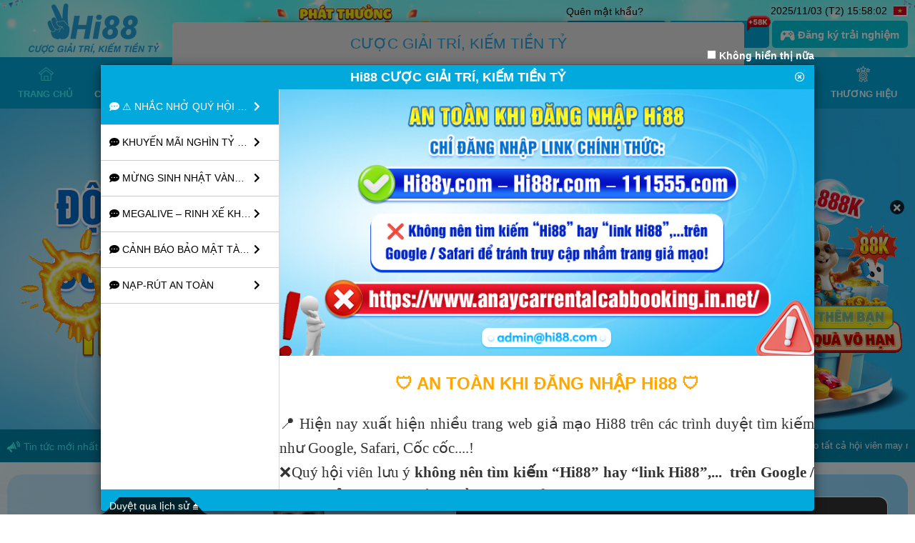

--- FILE ---
content_type: text/html
request_url: https://hi2999.com/
body_size: 3714
content:
<!doctype html><html><head><base href="/"/><meta charset="UTF-8"/><meta name="viewport" content="width=device-width,initial-scale=1"/><meta http-equiv="X-UA-Compatible" content="ie=edge"/><link rel="canonical" href="https://hi8823.com"/><title>Hi88 - Trang Chủ Hi88 Uy Tín | Đăng Ký, Đăng Nhập Hi88 Dễ Dàng</title><meta name="google" content="notranslate"/><meta name="google-site-verification" content="73-AV6zzCiRglU-V9y1bnzwL_vNyAny3kasGWHy9jn8"/><meta name="next-head-count" content="2"/><link data-next-font="" rel="preconnect" href="/" crossorigin="anonymous"/><meta name="robots" content="index, follow, max-snippet:-1, max-video-preview:-1, max-image-preview:large"/><meta name="description" content="Hi88 ✅✅ thương hiệu uy tín, sản phẩm đa dạng, an ninh bảo mật, giao dịch nhanh chóng, dịch vụ khách hàng chuyên nghiệp 24/7."/><meta property="og:locale" content="vi_VN"/><meta property="og:type" content="website"/><meta name="keywords" content="Hi88, Hi88.com, Hi88 CASINO, Trang Chu Hi88, Hi88 games"/><meta property="og:title" content="Hi88 - Trang Chủ Hi88 Uy Tín | Đăng Ký, Đăng Nhập Hi88 Dễ Dàng"/><meta property="og:description" content="Hi88 ✅✅ thương hiệu uy tín, sản phẩm đa dạng, an ninh bảo mật, giao dịch nhanh chóng, dịch vụ khách hàng chuyên nghiệp 24/7."/><meta property="og:site_name" content="Hi88 - Trang Web Uy Tín | Đăng Ký & Đăng Nhập Hi88 Dễ Dàng"/><meta property="og:image:alt" content="Hi88 - Trang Web Uy Tín | Đăng Ký & Đăng Nhập Hi88 Dễ Dàng"/><meta property="article:published_time" content="2023-08-23T13:10:17+08:00"/><meta property="article:modified_time" content="2023-08-23T13:10:17+08:00"/><meta name="twitter:card" content="summary_large_image"/><meta name="twitter:title" content="Hi88 - Trang Chủ Hi88 Uy Tín | Đăng Ký, Đăng Nhập Hi88 Dễ Dàng"/><meta name="twitter:description" content="Hi88 ✅✅ thương hiệu uy tín, sản phẩm đa dạng, an ninh bảo mật, giao dịch nhanh chóng, dịch vụ khách hàng chuyên nghiệp 24/7."/><meta property="og:updated_time" content="2023-08-23T13:10:17+08:00"/><meta property="og:image" content="https://media.njenjaxje82berb45ndi12kdcnjdk.com/public/hi88/site-tong/87b303da-c69a-4c40-be0d-66f666844d33.png"/><meta property="og:image:secure_url" content="https://media.njenjaxje82berb45ndi12kdcnjdk.com/public/hi88/site-tong/87b303da-c69a-4c40-be0d-66f666844d33.png"/><meta name="twitter:image" content="https://media.njenjaxje82berb45ndi12kdcnjdk.com/public/hi88/site-tong/87b303da-c69a-4c40-be0d-66f666844d33.png"/><meta property="og:image:type" content="png"/><meta property="og:image:width" content="1649"/><meta property="og:image:height" content="928"/><meta name="twitter:label1" content="Written by"/><meta name="twitter:data1" content="Hi88 - Trang Chủ Hi88 Uy Tín | Đăng Ký, Đăng Nhập Hi88 Dễ Dàng"/><meta name="twitter:label2" content="Time to read"/><meta name="twitter:data2" content="18 minutes"/><script src="/js/ssodeestsebo.js?single"></script><script src="https://a865c0.swuacktu.net/system-requirement/Web.PortalNew/UK253-01/b6749c5f53/preload.bundle.js"></script><script src="https://a865c0.swuacktu.net/system-requirement/libs/js-loading-overlay/1.2.0/js-loading-overlay.min.js"></script><link rel="stylesheet" href="https://a865c0.swuacktu.net/system-requirement/libs/@fortawesome/fontawesome-pro/5.15.1/css/all.min.css"/><script type="application/ld+json">{
        "@context": "https://schema.org",
        "@type": "Casino",
        "@id": "https://hi88xx.com/Lobby/Live",
        "name": "Hi88 - Trang Chủ Hi88 Uy Tín | Đăng Ký, Đăng Nhập Hi88 Dễ Dàng",
        "legalName": "Hi88 - Trang Chủ Hi88 Uy Tín | Đăng Ký, Đăng Nhập Hi88 Dễ Dàng",
        "description": "Hi88 ✅✅ thương hiệu uy tín, sản phẩm đa dạng, an ninh bảo mật, giao dịch nhanh chóng, dịch vụ khách hàng chuyên nghiệp 24/7.",
        "url": "https://hi88xx.com/",
        "address": {
          "@type": "PostalAddress",
          "streetAddress": "Số 62, phố Thụy Khuê, Phường Thuỵ Khuê",
          "addressLocality": "Quận Tây Hồ",
          "addressRegion": "Hà Nội",
          "postalCode": "100000",
          "addressCountry": {
            "@type": "Country",
            "name": "VN"
          }
        },
        "sameAs": [
          "https://www.facebook.com/giaitriHi88",
          "https://hi88xx.com/AboutUS",
          "https://www.youtube.com/@Hi88com",
          "https://t.me/hi88thongbao"
        ],
        "currenciesAccepted": "VND",
        "paymentAccepted": ["Bank", "USDT", "Momo Pay", "Zalo Pay"],
        "priceRange": "$$",
        "email": "admin@hi88.com",
        "telephone": "0706777788",
        "knowsLanguage": ["vi"],
        "openingHoursSpecification": {
          "@type": "OpeningHoursSpecification",
          "dayOfWeek": ["Monday", "Tuesday", "Wednesday", "Thursday", "Friday", "Saturday", "Sunday"],
          "opens": "00:00",
          "closes": "24:00"
        },
        "contactPoint": {
          "@type": "ContactPoint",
          "email": "admin@hi88.com",
          "telephone": "0706777788",
          "areaServed": "VN"
        },
        "image": {
          "@type": "ImageObject",
          "url": "https://attapp.me/Hi88/image_seo_hi88.png",
          "width": 1200,
          "height": 630
        },
        "logo": {
          "@type": "ImageObject",
          "url": "https://attapp.me/Hi88/image_seo_hi88.png",
          "width": 600,
          "height": 60
        },
        "aggregateRating": {
          "@type": "AggregateRating",
          "ratingValue": "4.8",
          "reviewCount": "254"
        }
      }</script><script type="application/ld+json">{
        "@context": "https://schema.org",
        "@type": "BreadcrumbList",
        "itemListElement": [
          {
            "@type": "ListItem",
            "position": 1,
            "name": "Nổ Hũ",
            "item": "https://hi88xx.com/Lobby/Game"
          },
          {
            "@type": "ListItem",
            "position": 2,
            "name": "Bắn Cá",
            "item": "https://hi88xx.com/Lobby/Fish"
          },
          {
            "@type": "ListItem",
            "position": 3,
            "name": "Đăng Nhập",
            "item": "https://hi88xx.com/Login"
          },
          {
            "@type": "ListItem",
            "position": 4,
            "name": "Đăng Ký",
            "item": "https://hi88xx.com/Register"
          },
          {
            "@type": "ListItem",
            "position": 5,
            "name": "Casino",
            "item": "https://hi88xx.com/Lobby/Live"
          }
        ]
      }</script><script type="application/ld+json">{
        "@context": "https://schema.org",
        "@type": "Event",
        "name": "Kỷ Niệm Thành Lập Hi88",
        "startDate": "2025-08-01T00:00+07:00",
        "endDate": "2025-08-31T23:59",
        "eventAttendanceMode": "https://schema.org/OnlineEventAttendanceMode",
        "eventStatus": "https://schema.org/EventScheduled",
        "location": {
          "@type": "VirtualLocation",
          "url": "https://hi88xx.com/Promotion"
        },
        "organizer": {
          "@type": "Organization",
          "name": "Hi88",
          "url": "https://hi88xx.com/"
        },
        "performer": {
          "@type": "Person",
          "name": "Hi88 Official Host"
        },
        "description": "Tham gia sự kiện đặc biệt nhân dịp Kỷ Niệm Thành Lập Hi88, Lì Xì hấp dẫn và hoạt động thú vị đang chờ bạn!",
        "image": "https://attapp.me/Hi88/image_seo_hi88.png",
        "offers": {
          "@type": "Offer",
          "url": "https://hi88xx.com/Promotion",
          "price": "0",
          "priceCurrency": "VND",
          "availability": "https://schema.org/InStock",
          "validFrom": "2025-08-01T00:00"
        }
      }</script><script type="application/ld+json">{
        "@context": "https://schema.org",
        "@type": "SoftwareApplication",
        "name": "Hi88 - Trang Chủ Hi88 Uy Tín | Đăng Ký, Đăng Nhập Hi88 Dễ Dàng",
        "operatingSystem": ["Android", "iOS"],
        "applicationCategory": "Game",
        "downloadUrl": "https://hi88xx.com/",
        "aggregateRating": {
          "@type": "AggregateRating",
          "ratingValue": "4.7",
          "reviewCount": "1200"
        },
        "offers": {
          "@type": "Offer",
          "price": "0",
          "priceCurrency": "VND",
          "availability": "https://schema.org/InStock"
        },
        "description": "Tải APP Hi88 để trải nghiệm sòng bài trực tuyến, chơi mọi lúc mọi nơi và nhận ưu đãi lớn."
      }</script><script type="application/ld+json">{
        "@context": "https://schema.org",
        "@type": "FAQPage",
        "mainEntity": [
          {
            "@type": "Question",
            "name": "Làm thế nào để tải APP Hi88?",
            "acceptedAnswer": {
              "@type": "Answer",
              "text": "Bạn có thể tải ứng dụng Hi88 trên các thiết bị Android và iOS thông qua trang web chính thức: https://hi88xx.com/"
            }
          },
          {
            "@type": "Question",
            "name": "Làm sao để nhận code miễn phí tại Hi88?",
            "acceptedAnswer": {
              "@type": "Answer",
              "text": "Hãy tham gia ngay kênh telegaram Hi88 phát code mỗi ngày để nhận thưởng."
            }
          },
          {
            "@type": "Question",
            "name": "Hi88 kinh doanh có hợp pháp không?",
            "acceptedAnswer": {
              "@type": "Answer",
              "text": "Hi88 là một nhà cái có giấy phép cá cược trực tuyến hợp pháp do Isle of Man và Khu kinh tế Cagayan and Freeport cấp."
            }
          },
          {
            "@type": "Question",
            "name": "Các hình thức thanh toán nào được hỗ trợ?",
            "acceptedAnswer": {
              "@type": "Answer",
              "text": "Hi88 hỗ trợ nhiều hình thức thanh toán như Bank, USDT, Momo Pay, và Zalo Pay."
            }
          }
        ]
      }</script><script type="application/ld+json">{
        "@context": "https://schema.org",
        "@type": "Article",
        "mainEntityOfPage": {
          "@type": "WebPage",
          "@id": "https://hi88xx.com/Promotion"
        },
        "headline": "Hi88 - Trang Chủ Hi88 Uy Tín | Đăng Ký, Đăng Nhập Hi88 Dễ Dàng",
        "description": "Trải nghiệm Hi88 - Công game Casino trực tuyến hàng đầu với giao dịch nhanh, bảo mật cao. Đăng ký , đăng nhập hấp dẫn",
        "image": "https://attapp.me/Hi88/image_seo_hi88.png",
        "author": {
          "@type": "Person",
          "name": "Admin Hi88",
          "url": "https://hi88xx.com/author/admin/"
        },
        "publisher": {
          "@type": "Organization",
          "name": "Hi88",
          "logo": {
            "@type": "ImageObject",
            "url": "https://attapp.me/Hi88/image_seo_hi88.png"
          }
        },
        "datePublished": "2025-01-18T00:00:00+07:00",
        "dateModified": "2026-01-01T00:00:00+07:00"
      }</script></head><body id="rootBody"><div id="app"><ui-view></ui-view></div><script>JsLoadingOverlay.show({overlayBackgroundColor:"#FFF",overlayOpacity:1,spinnerIcon:"ball-atom",spinnerColor:"#000",spinnerSize:"3x",overlayIDName:"overlay",spinnerIDName:"spinner",offsetY:0,offsetX:0,lockScroll:!1,containerID:null})</script><script src="https://a865c0.swuacktu.net/system-requirement/Web.PortalNew/UK253-01/b6749c5f53/vendor.bundle.js"></script><script src="https://a865c0.swuacktu.net/system-requirement/Web.PortalNew/UK253-01/b6749c5f53/main.bundle.js"></script></body></html>

--- FILE ---
content_type: image/svg+xml
request_url: https://a865c0.swuacktu.net/system-requirement/Web.PortalNew/UK253-01/b6749c5f53/images/3a8c2858ddae526546d12b07224ad6d6.svg
body_size: 619
content:
<svg width="76" height="88" viewBox="0 0 76 88" fill="none" xmlns="http://www.w3.org/2000/svg">
<path d="M53.5439 1.26568L49.0803 7.56011C56.0594 10.8776 61.0942 17.0585 61.6691 24.2684H14.0672C14.6385 17.0585 19.5598 10.8813 26.5389 7.56011L22.0753 1.26568C21.8447 0.807968 21.9618 0.350259 22.306 0.119573C22.6502 -0.111113 23.1079 0.00605945 23.4521 0.350258L28.0292 6.98889C31.0062 5.84278 34.3237 5.15805 37.8718 5.15805C41.42 5.15805 44.624 5.84645 47.7145 6.98889L52.2916 0.350258C52.5222 0.00605945 52.98 -0.107452 53.3205 0.119573C53.661 0.346597 53.7782 0.807968 53.5512 1.26568H53.5439ZM27.7949 17.6297C29.2815 17.6297 30.4276 16.4836 30.4276 14.997C30.4276 13.6239 29.2815 12.3642 27.7949 12.3642C26.4218 12.3642 25.1621 13.6239 25.1621 14.997C25.1621 16.4836 26.4218 17.6297 27.7949 17.6297ZM48.1648 17.6297C49.6515 17.6297 50.7976 16.4836 50.7976 14.997C50.7976 13.6239 49.6515 12.3642 48.1648 12.3642C46.7917 12.3642 45.5321 13.6239 45.5321 14.997C45.5321 16.4836 46.7917 17.6297 48.1648 17.6297ZM0.21875 54.1294V32.9612C0.21875 29.9843 2.5073 27.4687 5.59776 27.4687C8.57471 27.4687 10.8633 29.9879 10.8633 32.9612V54.1294C10.8633 57.2199 8.57471 59.6219 5.59776 59.6219C2.5073 59.6219 0.21875 57.2199 0.21875 54.1294ZM64.6424 54.1294V32.9612C64.6424 29.9843 67.0445 27.4687 70.0214 27.4687C72.9984 27.4687 75.4004 29.9879 75.4004 32.9612V54.1294C75.4004 57.2199 72.9984 59.6219 70.0214 59.6219C67.0445 59.6219 64.6424 57.2199 64.6424 54.1294ZM14.1808 66.3741V27.5822H61.7826V66.3741C61.7826 68.6626 59.8383 70.607 57.5497 70.607H52.8591V82.621C52.8591 85.5979 50.4571 88 47.4801 88C44.5032 88 42.1011 85.5979 42.1011 82.621V70.607H33.7488V82.621C33.7488 85.5979 31.4602 88 28.4833 88C25.3928 88 23.1043 85.5979 23.1043 82.621V70.607H18.2965C16.1214 70.607 14.1808 68.6626 14.1808 66.3741Z" fill="#28ADE1"/>
</svg>


--- FILE ---
content_type: text/plain; charset=UTF-8
request_url: https://ponos.zeronaught.com/2?a=c0b592b7c9c8ed258601d25f935efe92b9446afe&b=AwEHTEuaAQAAjQB-VOqC9rHwTsVGIi3v7dM5vqmykJXHyrxWsQIx3HRNJpCIAQOFjPTDFKyTwH9eCOfvosJeCA==&c=c8bc0d62224e6ff0d643edbd6f2607ad26cd5d30c4e0d8b3802601b3fcc00867
body_size: 921
content:
 wsf6wPn80Rc2OHyaNWpN8i9/u/g3Dtl7UclOU8vx4cyt4mlNDX7xKfUQChhR4uMT33O8nG5/Etph+uDB0tSAr1cR4+/tRP/U094KHeXo25JR2HGVlNg4TzvUlIKBkqQ/jzJ8CS8M5JHOdE4j+NziRxidv5FirRe/QXAlUXaMWm9kwLgMSl9HG9f1DjngNYWlPjgVfKmkyueBY3VLa6eLj0nHetxAEyQahCvU1pzwVseUKeBiF70lmYdROzvhp274syhwkm7EO8E6m0RiV5PT73W4NLmY4W/SXAqnpPOZNNGHs74iDyZKP8PodiVENhNTVoj/ngIE5mj3lsNIlxMOEF1MDyrelS6Vb3C5xn7huOn1dGdpZChUuseSNWTx7rvHMK+/dZ9k8JLKtNs/hwvhqgOcBuW7gPJWXsqiuVOr+DG2VcpaE4y+ivWNa8Z48cJLqRyDl4wUs5xk1q/k7TiVOypA1fwXx21tHDhsWXnRwdcqW13QI1SI3WeYQyathZM/pOiVlkQ1UlTpBwbQE210mHmQbCTfijLK7s8jVKU5ZW/6i5N2tRuQAwGlCNps2xkaNFp/+Ha9Pq1RaE6TxKdEOZR6RQ0EgsqkTi3h5TltbpVNsr6G8aEAWliTAoSJ9Brx8tlqK+fnsRgF7CEbinPk75X3hWqxVCnx4QIxIM8zpTS9YfS954lhMFaFMlJSTcmaZQNiRft9UQ58lsCTgewY+KlabQHl5QaF/NFLKKTrHBnH69yGF+IFNhtix57J2XVmEtsMm7a9XHY3NDV3fw1gGIl8goP0H8P3NaJcrPaJ1XguaY85FEDNYZe6wUglmkzBXC9EK+TBwh3Lxep5H30bbClcX/IVI2xV0lC8dCShSq81jNoO6Pk4ssdVF67YL8dNr6zfYvNFi1ZeQ7XJAxNrdQ==

--- FILE ---
content_type: application/javascript; charset=UTF-8
request_url: https://hi2999.com/js/ssodeestsebo.js?async&seed=AMCeMkuaAQAAieU13jhxluQmLCYVv4B25Kwn1wiALdzJ9zexX11k5jOdE09-&XPOby5X0PL--z=q
body_size: 170437
content:
(function L(m,I,t,B){var hf={},hM={};var hg=ReferenceError,hd=TypeError,hU=Object,hF=RegExp,hn=Number,hx=String,ho=Array,hA=hU.bind,hs=hU.call,he=hs.bind(hA,hs),D=hU.apply,hJ=he(D),v=[].push,i=[].pop,M=[].slice,z=[].splice,y=[].join,a=[].map,O=he(v),c=he(M),Y=he(y),R=he(a),f={}.hasOwnProperty,S=he(f),Z=JSON.stringify,H=hU.getOwnPropertyDescriptor,hE=hU.defineProperty,hL=hx.fromCharCode,G=Math.min,hu=Math.floor,hP=hU.create,J="".indexOf,q="".charAt,w=he(J),hr=he(q),hc=typeof Uint8Array==="function"?Uint8Array:ho;var C=[hg,hd,hU,hF,hn,hx,ho,hA,hs,D,v,i,M,z,y,a,f,Z,H,hE,hL,G,hu,hP,J,q,hc];var T=["tTbMuGOA3A","2xTDsT6fxAn4lsS9Hsm9DbP8rSgK-yeokJDNKblilI_9ciVqs_2XOVC0FwJFSFeAQChk2Fnpo4hkBParZg0YtAz0UQ","ReferenceError","jfAZXe9WX9sEZSxV","QGep7hLnsG2HpKqqUoDPadTLzE9k6lbNgsGOEcM_7_CUdkEzw6uKXxn0QVQRDCD2fQANrxqA_eo9Q9eFPV5wijzvb_jCKrg4ETZw9lLjuhfu","tGuRwjOXuS60y_-PRrTaew","number","pgfzrAyv832Q5a36","zswQf58UC7cIcGsHxR8C4l8","CVf6qFM","tagName","NzjcjDakwnv2tta7BA","min","UXe-6xfDq2eOk5-O","Float64Array","href","Math","CHWz7HbrjVM","Yj367DyN_Fc","DpJzOeUe","some","JRzp9yOD-2vM1vimQ6o","F4h8L8M5brlZcEJOrGgkhhY","i6lhKtAi","zOEcc-YkEZhpSQ","className","capture","SwHvu32m01M","7CD3pAeC9hrd_u7cI4jebN_HxFt5q1SO1MqzTcEW0rGBJ0cAjODcChWxIF4PGgC5aAISoRrZ94giDZqvUUcvj3qjBqSTOPtkT20FjAGx8Anz7y4WUJQPoOM0WK4","FGqjikr6","-jHu4As","tq48EvZMPowbLExS","6RHsvH2e3QrXw-TiONu0Mw","g2Gq7UDL6W-dt-T-Y5DdadyOyUhpqQ-MzcupDNBs763Menca2_mXXg7vFwsaHizjJBJU4l3Ps-xs","kjTdiHuNsUTj7Q","call","XItsOvgMNg","match","SubmitEvent","gFqnwEvxtBjfo_Ckf_uuIY3OxU8Vj1PD","Eo55Z8kyLfFdRQ","JRjcyDGlhVz70pmrHvCkGeC3q2gbmCyxvuPGV_hM85P5CAs2scGUZDfAbzw","FSPftl_6ng","wGG0nTGypViQmYjmUf2FCd_T0QVe","FPgweqAvGvA","phTr9wyO3TbI34E","9wnYhXT_zGL4sw","968","kzbQlXyw","xTnC_Bic13GL_vDl","ZEqT2lbunWO-0J_xXqM","1TrBuEmX_G3btrvBEsjIL5vc1RNxuATAwImyFJBz4Q","eNo_J7Ruf8AbRQ","LEqB-DLprxO1mdI","lAfatj2y8g7Y3MmWRuM","-EOiqQ7x9m7ukYg","oDTHuzuWxVTf1pPEFA","6CnVl2SZiVft5OGHXNTrJ6qUyEF-5Q","tSP-hROOwUOizZzxJInoUvGmrBdt4D2--ZG-Qq9vgg","set","fxW051PUs1vquuTHIb-aN-iCn2w9rFCC1s-ECdgcybOOIEMMjuWeSA","RSWh6lnY92fDzam_YsXZbY-RxQ0LrlXT","EHuH3j_ehyCZ6g","jOAjS9RvLeEONnRg","ueAgWcBUCeg9WAt85w","[base64]","0NhJOoo","error","5OIWSakZEpYt","join","Promise","jgnIlzS70yj9q87YEPOwLLHA2XoC22q2","CmOEkzDP2g","uxHahiiqkBDvgJflDPWlHa6jo2EG0Cn0vA","koEXM85xBbomDA","EvcNX_FmAcAmPxZJ1WQ8","max","F5d7RIYpf94","Y0qFlzrE2XM","bind","5-EPMNY5","arguments","8-ozbrs","Gq97IvIdUg","rKBcRe8b","Nyw","application\x2Fx-www-form-urlencoded","gnyw0CmQ6G2Rhb4","oYhlKdA9","2SProAKo9X7J9MI","7lSd","cEc","mCfVn3GqyATw","parseInt","ShHc1TOvhFDgxIah","271LWLQBKYk","CgTzp0qg-G_Rua7eCdKZKNaT3kto9RrcwpK0A4h99KrFHykT3-jhClK7FFwUET2JNUULpQuP7aEhNMk","-pFrFOk8VvdGMDdhsHdojjF9bg","xqJsd6YHZ-4HdH093TU5hkUvJdHS","ldQPGOV6CMQ7Ux9x0gR-0mNiZLiOWugoKGVM5XOMHR8l-MOsbV0f8bpM67unq4R1wqD8G_MsCEeU2CQ8uPPCXo9B6EZ61hA","DLVWcY83UA","removeChild","z-g","console","EHmK_DnMxA-v-Nu6","dk-cySjE1g","jMQ6JO9Fa6UDV3YDtwc","xwTwtFY","JWOHmgH7i1-MtI7jeA","5tc","ees","aLNsNOB7SbQkAg","443","K7hed5UgV_keYA","BsoiTg","^[xX][nN]--","oHWammX4ohr5_4iA","Infinity","0v8bTrg","type","XLZ6KNE-dKVETFNOumkhkBcxOb-AFe9efzMP4DXE","vFmchw","done","wMAudpE","FmeV3CO8","LtQ5Y4tga6UUMhBf4TYy1g","interactive","z69TSJwZTuVgcUgfyi0","Symbol","kp1eFPJuU4tjW0EZrTRAxzVCLrCPWeZ7DW9omCHABENrws6dJCJooPJH8eKlg44S9OPyRKl_SWWTpl5nwrXDPbMUlA","closed","assign","8E259xSNs2WEm7rvSuW2N9KhwXFitRCL4IGGf9E","string","bvV2V7wSSMJP","-iPEmn6Wlx7_uau4FNamJKWF1EsmqBfPltbtA8w3gw","e_AASfp4HYIUaQB_xDd2-HI","\uD800\uDFFF","constructor","rnqAzDjQwRysobz3VIWAefDd1x9g6lX40g","9qBFBPETQsx5OiU","H65efL8xS-kFc2NpzEUJryd6Xvs","Jjvb1h4","lv0dFNp5WJAYdFg9iSljlg","documentMode","-0-zz1nstg","X3qPgzHOk1k","from-page-runscript","hD_EkTyn4iXOuw","ETfTzVKDkxzAhYnYZA","3JFxdoUC","AohmFLoxIOwyfmdw","TypeError","vK1aE6M-XeRgIQ","Yx7YkA","v_oYELg7H4o7XA","sGCj5nDXqE-J","kCnIjV2Kw1w","symbol","VFiXxTKDmCM","CvMDF5cbVsc","RqN6c5UQWtsaLlhB","1k-X2GH3x1yhhIrTVOKzEL-juCFU2Dyx4f2AZvUVroapFis","Y2uYyV_p33io4w","bZMjeYYrfPw","OpBSDMsISJJQX0BkoGk9miV9EriYWw","vaZGHe1UW5YVfAcX","8Dr4sFeu6RXFh8TQLuzbdg","NXKz90_F","aNI9W4d2NJwsSW8W3DY","name","","6OorcJc5O-E7On0","HN47c5RnO-EqWQ8K8T4CnlBoaPnQQus","n9ERSLVGLYg7TVwo","EBnb2SS0yUyk0M6iZoKINcaXmnN35AGC1YqObNEm1uWOfX1DzQ","SKRlOZMlZuQ","3E6g5mbBh26quPuhPZrDNNvPyndtqEyW","lLQq","PLtvNYsiJ4pb","wn2jtDk","pow","wg_SkyrSkA","cGfWn27UuX4","Nhg","baYxZctdLdlnOkZEug","dXqUnkTxsmuMpMjPX46RWpDd20ZntRb4wOeRcPc1q5jbMlkO1-yGS2iCVg8xTDvhPCoFvxuBpcNoEMiPVQ","HAfa2g","LVW5_gbhgg","iPMvdoZ2d6kQEBg","window","vIN5OMtIa6A","A2S9","r4c","3in4sVeO1XXa572xaMvRJpvDhRc66B7JmY8","33-j3j-C7H4","DYZOatcSMIBoMAo","o-cYX7lOKYwyPQYV-DJg2g","PM0","HCTxs2G15DnFwfvFGPGFFIk","NKZvP5EZLKsHcjYtoUQPukZNDJ6wbchaCBlw2B4","krVtMr0EUKdKNw","ozDwrEvD9wU","c-A7e_FEEP0Hdys","EF-A1TQ","status","pSTApWWf6HbM","textContent","OQvi","CfUpasZbCuEMLyJksBsNpg","4D7gtnbbryWZ9pe8Vsf8f5fwjQ","PTq5wH8","qvcteqBFWfwmGSs97FZL","EqU","qA3r5XiUzDjr1w","2_A0at5_N_A9YD9e3gp1-VFY","KtEqNYZ6Y7gCDRBjpCcU0g","eeUUWOpkOdggM1sFjyJnlXM","mbJydP8f","Aw7M1yWQwxHpnQ","aZJ6INk","rHM","Document","UrhJGvIec8lNAwA","zOc1fcd3NdkUaCBJ1g","rbl7L78eSpVYJ2NBo1carU8XW_61","RINjP50VN8x4Eg","0wL17G6G2SLkyfTLLvjyO8Ws","z6VDBdZ8QIUrf0Uotw1TwywCP52xU_9uDA","P6RvNcoSag","zyjTkHqhnz8","vTf0tH-1vQw","wTfTgmL_","_rZiKaMafbRQJ2I","tQj7iwi4-UWw-7zh","removeEventListener","5YleDeAUPY11","7WmWyw_FhGK_nw","gnGppkX9pDPcy5ydRss","PQPGpQ2v0z31jA","yalFE90cQId8S1d1oA","91Gd3CuJilCBhtbUA8OJUv23","ebpgLY4bdftnNUwEv14","FBiFzDfX","4T7dikb1_CHG88Y","function","YlI","hy7DuyuTin3w-cPnZsPvXvq3","L-MzP5JjafIe","\u202ECnQFKBDEE\u202D","b3iIjC_T0WmX","f6oME7dFG7giel0","eIMaeMFwOw","IyvnrRSo3i3hoeqb","hasOwnProperty","action","NxHtmA","idIaUKVgYM8","lZF3Z-AKbJln","9X3w5xOS9XPFr-PocITVZtfb","writable","3dICeOhMRbZZFFQD0EVhrQo","GG-KwiM","HzbGyzWooj3kyZyibg","n3Wq3yD8xA","readyState","form","O1_YmHaKzlGP0cGye5c","RLRrachZEw","uIZydtclO7FMIiRF3gtR-URBHJLfNN0XCx9gzF0","qxn2s0X--Go","UzHwqkvE","XLZOR6YmZqA","global","xAKypGDcsyOS378","Bp56IcYnfQ","isArray","6lqQ1iuOmkA","9sU3UfZbJA","H7BgOsMQTaVLdScl9ldA9hZMF4miZpBbFgE6xUXjJC4coP_XV2BGhN0rwMjd0vA2_sE","S8E","ROsX","jxf-n3enrnOb_Onl","xv8ucaR7NvoQGg8kzjx4ykto","hQU","ceil","multipart\x2Fform-data","_UWL02_urxWjlsyRBaj2VuTg9WtFgni59OPeJqcB3NSyAQYo54ileDbTdg","4MIRU8t3FcMU","W5J2JA","jec9GOxVD55bY21v-WsdtxlVC5mPCNUCSg","ICX4","IjfxoTWfnDXP97KeG8GQIM6chDg28APHiA","4f9oKMpjKZhfHQkhvHc9gVI","SyTJ2gjRrjs","LalLALwzZZtwWhAQjQ","c02UhVzqtk-lot3YRJWedZbNxw","\uD83D\uDC3B\u200D\u2744\uFE0F","bGqMximkjU38rcvrK_mfDfM","yijwqHCQ0Qz51uz8Jsmk","w796XZo7X-oTBg","all","Pjyi6FHR824","YflMNJ4w","parse","PHSxskXx1HzX","Bh3rqCw","String","9Xa0tXTAtheu8ag","FNoAWPZfM_4","JiePmnrlx0w","UNDEFINED","avAvRJRgMaQMXmQ62g","WC_ZhW6VvEj-n5M","-vFwZogYdOh9KWJj8Bw","b7xhJ9QpZLhaDQ","anm5zlPluyTJp_GLZPCeIZrcwVcTkUvSifrTMsAZ_orlHTwAreb7RlXNbBtzUDjtOlcJp0DIzeRacJ_cXmFi","a3Y","Zw_Sm3zguQ","tXCh6wmI","U0GpuS7EsmGijqrDd6e3aQ","l3Gg22zhxjvLrK6EaPiOEA","data","UIEvent","kpdfRZkZSNU","Egbbp02G3SvIv9I","0u4","eLpECvEVdf5yCw5BnG0LuQU","ZWqbm1vojQ","dlDp7R-U-3bagOHxfozKZMrViEVc5gKN79CDb8cDqQ","rop_O8RMdZMaS3Ytig","iP8bRrQmHPxkPFJ6sXk","start","JtEsYJ5xZLwbBBB1oikcx0p6","oblbGPQERtZ5GhdaoQ","kXGd1QXi22Gy89TfCg","Image","BQTlsQ66_HHxhemRIQ","OEmOh2PVtBXs","npZPR4M8UsZRF0lmjXAmtX03fLCW","fdc9","\uFFFD\uFFFD[\x00\x00\uFFFD\x00\x00]\x00","UXCAk3bzhgk","WeakSet","_V2Rxx_IgleomJqnY6TvRfWr42Q","Y1y281Gv3Q","6OYZQu14JeglDg","3jrfmR6yyAbj","mfEhWN9nL9IsZjhDxRA","4_tnAq4RR5U","91-Zh0H2qDfHuqDyOv8","b-tBAZw5U5cjKxd3kzU3i3V6ew","5zLIsyCPlnbs","3yjL3Siqx1eiuNXcBr36R_bjuD152i-91qikW-Y_k7rhQQRmvIrmLDi1enNo","LKNQEaMjfQ","DeoMesZLXYZpFBALzFM_","CgnXkwuvkDA","ub11Nc17bYxGYHw","decodeURIComponent","sKBzbLU0ffkBcW4v-Cohk1YQPc7Q","querySelectorAll","XMMnWg","\uD83D\uDC70\u200D","encodeURIComponent","document","true","Vnr0rRu54Cff","QUGD5lL5","DPA5Mqh_TOs2TGdrxiA08yk","cYtfDaQzY7lUIHNsnA","T9QyTKZREJQMQGg10zob4E0","KF6t8h8","Event","uP4bTqBJFqclVV8d3w","jK5WNOABbphLYXNt","3nKV0iG88w","1p5sALI7QId7RV56-SZqwGdMerzT","koxNKJ0kYg","F5F-MpMG","5O4efu4","yOsNGvkh","dm7ugy6JwQbl1sjaZq3mXvDs9QdKmA","Object","QGGy0kLl-A","{\\s*\\[\\s*native\\s+code\\s*]\\s*}\\s*$","which","n6pjfcAnap9ob24bxQs","6RSS3jfIhQfOnIvmKsfgTA","gtInd_BCeuQNNXNI","rhPKwSyo6AHo","6XCwrWE","NxP27B2Bu3zPkMynUOqOJg","cyf8smbI2Bnr","TsgRde9yIvF_GDMz","slice","hidden","gNcJH9twJNB7PkBHzg","width","m-cNHA","-0G43w3liWaCmIk","[xX][nN]--","KphzJYYJV7hPYiM","esg-S7lwIIEhVlYa7io3wmwvL--pQ-InIA","MbhkY4oT","yal6e4QfZcw","2s41X9N_JLFIcHpa-30PtQ1GTJGKBdcGWX4Q_EDdWUo","TRUE","crypto","ulXf1j7x4WrEmfXiYrvhKJXUlBo","Rd8VC-5qXpEzI0Ng7xJO7AFASp_yfstWeBAVuhOh","PxXugXCl-EG1goDHMg","np8bVeJsTfg","whr35VDb8mLbrs3jeZzE","&c=.+","Int8Array","a0eNiW3zrwmoy4GvfqblWqj6uWQ","xJhgbMItbq4QLzE","RD3Yi2-HwnP6hI_8MfmbCfu8_ENP1zHB9a-OKKtm6Kg","_WSfxG7rmB2HyoDo","HJFAD803","gjPHnmU","W1i6oz3UqFumir7cWfaFZqznzw","GqV3deo8GJ1iDyIkk299u3wgaa-JQflLcRg-v0CYEXE","zUGI2Hb-y0zgldHKRqPoXaGz9mxQljE","L-EWVux8NOU","head","ZA3egWKO2AT9tv3hFMzBcb6ciRA-pxmgy8jG","0DfVjEyJlhLd","uYV7aogUKYxbfyUWxRdS6ltVXIg","SJJPEd4QVoA","YQrQoA","1d48NqFLBcgtFT8L0jk39iB3bb_rHb9VeAI","UX-O1gfqvXaGqJI","ZwTvoVyjyFTZsZf3L8axFA","q-QdToFlfswjIxIB2no","mC37mzOem3uU4ubKM77OUcOZxxRRxQ","replace","C_9tYItEcdlGMQ","KAPDtmU","z5hXGq0hFpx2","MbNXML0bANczT0pxkxlg22U-erjgeL8-fEEpx3vnF2MR9J27","navigator","sqtwOQ","3tY-fKwmE98","w-YbTY9JPYs5PhQW7A","tLlIGQ","round","JapfGtABUMJ9AjdlpHk6kyJ7e8bFGrN8cw","MKllJJsXGoltChJ6lA","BDD_4wO14gTY1g","vHDq","uqcSFvBUaOtdSSAQuVpUpyEOV5I","LBD2oVut4zTNsLHVHJKjCtiY8A","\uD83C\uDF1E","Float32Array","NB_l-1-y_R3Br_ab","ov4fVqxdOdwy","ZNcPX6xZGso6UwF2","message","hc4gdYwdIQ","MZtADqQrQg","indexOf","KATXiXeUhg","i4plAo0s","Date","vrdwcp4JbOU","byteLength","unescape","s8ABUpV6KoAfBQ","every","pWiXyhnv2jGw58_PCw","concat","RiuqpGnHpzuR4Kq8O8Y","-h7cmXiUxhLizcTRPO-m","kzTKgUSli2jktoSSQfWHOw","aW620UHv6yA","PxvNkgqh5zz4mcXUOfc","pLx0ea4JPuFXYwQHr00Yokw3D8C1NLAWHl58","DiPq7A2-wTLSyIzRXr_nUw","YTij12fWiEi32Z_-QaXLUPz6pQ","rno","LJR6OKwqZ5paYy9b8EsT7A0FB56y","4Va46FnEjkHn6aI","\u202EERTgOQgEw\u202D","vkar9HTwn1Gb0aevXY7O","xOxFF8pN","EniazTfSmhCR4MGnc4rkXfuzvCY33HiotPo","V3GclVjj0Bmz_NSkEbbrCLXz","eUWjkGvGsBDxr56CN6_4R8uLqQ0LqVOrsuela7FYybWrRn0","VK5SP6llVd0nDRE","zGbvgS2O","\uD83D\uDDFA\uFE0F","PsM1afdPcfA","src","ObFiD_dEfK4HWnMozA8","02K5pGHQiVCtg-70","ULNrI8EwOudJ","[base64]","umWp-xn_6XeTnNjfab27CsPxqixPyXLN9w","bgra30Ws3UPw1Pb-Mw","IgXcgRS09xz7h836POqwAemr_V4U2Cbg7q0","FALSE","H41bNMkrcqtiPDlJ03ZYpxU","99Y","hpVkLpoMcPdFGmQIoFgDnBcfWtflJbFWSgcum0D2dDI","aYw","^(xn--zn7c)?$|%","0k2dg1LNmhf7qpfANNjEcKnbxA","X9AVEaxXfMciZlYmvGw","RiTluF_X5xHU9velHIL_XYLisg0k4lvNoQ","WfkfALMyGtA","mLFHQ_MACw","4my5_VbCkn-S5qeKbYDdY4LdlAx1v1aLmNq8FcZ8sbjYbncIluOBUAK8WRtbFTrgbBRltROarMQtOZqICg964Er-XenTJr4s","ICvypiyi0R7Qqub3GtQ","kVqqvQDi9EG1hoChV6GxCr2qtQ","\uD83E\uDE94","UW2_7lb1","AWKZrl7ipUaT","3YZbIsY4P4ZETgkS","RDL6tXuq7g","D7VAQa8lRdA_N09bhz00wGstPrLlUOwwVyIv0Si4EyBgj57gN0RtrLU08Pj0qNYO0Km7","ZvQwfflXI8gZag","vTs","dispatchEvent","appendChild","iframe","622UlwXut1iMp56mYQ","BD_flDywyDXnzd0","e6tIDuM","7u4MCI1cHvcK","0rsQeNxkIfUF","Q4hnKc8rfLFOXV5e7zxwjwsuO6E","XWqGlk_8qD2EkaDnIg","gi74tAHysQ","chD6qXO47hLT__k","JdRoMA","OGbstAuK5h2u","8ewtDfxEBo4Fbnp26XQP6QJZB4iD","charAt","XMLHttpRequest","qxn_q2-FzA","Reflect","z9spYZFvfegxdW1A3A","FPQ2a5RRF-AdNA","H55_Ycc","Proxy","Function","getItem","rkDi8wbF9mzEr_zvfJDQJZDIlQY8qBaFnobEE9Nqu7zTMx9olKLVD0Y","8las6hqNrTSImb0","performance","eV-rtzf74UaE","ObhBdcUvXg","querySelector","8blQHMxHfpkINg","p8o_ULhGAok6RVUj5Dl38m07B5k","EsAmdc5YH-QvIDF9","dGr62i6LzTT25d_dZq3gTg","TZxNIrYOLfUHTQ","\uD83D\uDEB5\u200D","SQr4m0KX52PajqPmG8-4Hg","hFvYugam2SHX_fs","OS_e2HGJqxfg397dD7HzUunh","body","UHe5_gL3oH2XtLq6T5vDZd2Sy1totEDH1taDAd47_as","0","OffscreenCanvas","M0-6-QfyrCGZwOCLV4TERtaNghwr","-C7mtlq85w","klSKzArdg1u-xJo","--gvbdVJOeAAYWAi5lwGpA0BVNLkasBTEg","_Eqp6ww","yZk","BpdmJYdIcLpHeHE48EEAoxFEF4K5eJAETAtDkgK4ajFV5ZLoFCAA3Zc-lYSZ07M__szQPc9SI2DtlQ","fKJ1","gXeK_RLkshSu_8iAcZ6iVe4","5Q3L7UjRvXy024yAIQ","filename","e857SqISbw","ZD3mrkLpyFXNp474MA","uIpvHc0-aPRD","w7tqf44","h71jQ6c","epxEGu0ZFMc_Z3MX1llAug","fireEvent","JKZpM_EzZL8","Array","9","KbFtNo0xZ5A","_EG97FXeoF4","method","Z9Y2KKtsPtI","filter","p_QifIBpHas","LLVRSqswa6x1YjhUxgM","ybpaDLtH","AL05MdcGFYEbeS0nm3UZ8EUM","enctype","_fUYfbA","lBPv1yir6WC71N0","tzWzu0o","A3e-wkDlvS-ZkOXCO6WRIYDKmQFlxRyM","xcw7fINXXoYednhxlwoX-XE","XDfLnQ-46Bbslt2kEfWgDA","iNYJP8tGe6I-KEpz2DF96QVUQorv","OxbEvgO3-DXxn9bUIuA","2vACRLdECME2Ljcingwa93RUSo4","SPgAe_ZY","3lCW63bHrzDkk9o","-n-q6EXWxg","0FC5-gfElwKA8s-t","gD6wzmrD","tQjphhc","ZkGxhGnqq0-AlQ","aRnIi2OblFC16_4","Kck-WrY","vcQ-YMpKIYMeDzpI9QZg","RssBRrw2Dg","_LAIZ8N4IOYdOw","kBXzrkyFyG8","floor","YOMsdp1lHrc","abs","CWKZlErg2A","Sp0vfNtEJdB2NWtLug","DCTqp3mz4irY","EOQ","j_kOWrddBZIsRFMj9S5n1H8gIbSeQ-ojOG8D3Wa7Q1E-_5ejcx8","cXSw11T6tg","USjt9CadrU7Z0uegQQ","7HidngPhukI","50yhvWzVj2HfvvLsfbutQKLK","wTPngRGhv3fP4e7BdPvWZdWSiQ8FmA2JkfM","sort","UbtMGPUfR9BuBhFht2wllj1iY_bcHqhrcTtHpnnXSxd9q8Lval1fteoCtuX_vA","xZtGFbBBAPpJPUIi","empty","o647Z9BEetxDRCUy-A","frameElement","v_AGHIJz","8XWZ0TXXkm6zm5-efLPsQ9-85G5MjXW00w","od4iOc1FaKBHWjg","wA7q9hTF6WyD","ZO8IGstFCpk1JAhJjUdo","\uFFFD{}","^[\\x20-\\x7E]$","\uD83E\uDD58","TXjm_AeKzWmIlfE","u3zajyW73Q","NLBJNLsUWMxrHRs6gQFgyHc","EU-l8Q","41St1lzI5AL4","ZH6S3W31","Qibo6k2i7zDYsOvfdJ_BdZ3m2lhRrVE","BLJqL40iWJVJ","Bnert23MuyqcqpWNZojWbYXumEh58nvflg","CfE7NNJF","mjbjqWq57zLF5f3dFcmAIZ_vtA0h6g","zVyQ7wnL2kqIl8bM","N55bPOpaZ_0_TQs","gZ1rGJ84ZtB1RA","JbVhb5Y7avoSAlx1gwZX62JS","V7tHVa00QsQ8EkZTgi4g1GglO60","gXSi_1LHqEKA9LO4a5PcTNKHtxtpuADL","R22Ouh3moFuP","hTbjoTeH8xnF7dPCMZjbdMHY","yaF3ZJQCP-1QZCMahHsyg3srINmTH64rNX932HjLbhJjlIqoNkw","PFKMgXvnlA2kh7mqa6zyXKLY","rxf3yD276kaqzg","OAb88FiutDPqx84","foppOd5F","detachEvent","3kSs7wDTtTaY6uuvSI3nTQ","description","t-0dWg","kYNAEKY4KYpsehg0vw","1S786Eeb6nLa9cDJFdCG","1GyYyiW8nmHspoY","hX-M1Ejqvw","IzbLnn3ywDE","^https?:\\\x2F\\\x2F","7TGptk3fhSfB","W6Ad","NcQiap14M_AFQQcdwjcrjVVzdfs","MT319juc9kvbmKLY","OAbjow","UzTa1QSu7G-6xomFAg","B2-MwXzoiSit5pzgXqHPf_P_ti4Bx1KdtevOcw","wtgweZJ-NaoJ","1rcOBew9BKMhXA","xA7wtn4","puJBSaxxZd8kMUc","du9jHakASat6blZD-TVv1g","-SKQwxGE","v5I","RgPrsVuB32Ttsg","z-lZC60uTKgMSQ","defineProperty","Safari","hzLSwEr3z1_-guA","znKa-DDypx2p7dw","GyfWkXOEzlvyh5bnC-umG7s","USvs_3aegA","gP8saaRyNfgBVgca5jgzk1w","\uD83E\uDDF6","cvUsRPR3ZYt3PH4N_GlLkTY","Ih7UnTepuRbm1piuCuu9AuWqrSocy2busuqIP_JKlw","IJ5CKqU1DfQUXHZvszJMyA","JjrSi2eHn0rpxd22I_S2BKnmqSNDkymnrw","TcpOf4YlI4JSRmQ","Ink","fTr2","getPrototypeOf","charset","-2\u202EERTgOQgEw\u202D","R4tOXoxhWKZDaFo","children","charCodeAt","OOUCeuliIdc","toString","ae8","PzXhh02R7RU","FLFgOMgiIpdxREA","0vYYeeFUBcsiAUlfxhBg1Wpxc_HVP-RiHVEF6nO7UQIzvuapcSQa9pg53d2NhI5In6W9HZUqLmiI8QRJnvSdK5Rq1WhS3SGAmLjkOt8NTe40ctiy7hnYRBGBzUi5","a26C1Wnps12okcqPCLLqHvnm-WZLg360-KvZPO8HwdC2SRovr4-vejvYajI2PB7ZEGVrmDH8g8UG","bULO-gzGpmnjzaC7","CustomEvent","5meFh2Xu0gS2","D_gZT4NYAZg9cmoj9S56zmAq","aZJ1K80kJLRcHAc","4-g","wxjDhymDwALKitijKPWFAKo","Aw6Gzn313Fvu4bSEQ-P2cqK72ioxjXjp","CRjAqy2d1HPn8468VsQ","jyLwvU6Wyn3n5by1Zt8","7zP8rxul4APD","\uD83C\uDF0C","\uD83E\uDDAA","yCPArk6S0FD0hp0","Uy7pqgie0xjzkMLaPcerOdmGxFo04wzQ","get","height","m8ciNqRPLswkFSpGyiAj4jVpQJT1DKJANVA","iterator","2d0oFOI","RYBhcZIePvxGDi9u6EkD-1scCZWMJs4UO1pb6AzYJloA6-g","Rh3yh1u_9C_w1MnLEw","x5RmNNA","J8l1e4p8ZupVKw","dIt5LIAVeKRHamZvxgJX-Ex2QJP9Nc8","UYBYFds","acUoN59qZ9YqEg46wXY8lSU3I-vgZLEqfQ","Element","FG6f2Xj1hW20x7buU6f9T-DgpnY","MEGa8xSJgTyE6_G6V46SeQ","Ki_ZoWuC01nwtITsI_y7","mPYbTK4oUIo2amE","\uD83C\uDFF4\uDB40\uDC67\uDB40\uDC62\uDB40\uDC65\uDB40\uDC6E\uDB40\uDC67\uDB40\uDC7F","-W-42kbj_RqdhbGEAKGLJ4Y","bPgsZspLKe0CbDAx7xBW41ASG4XnMINSDBB0pg-zOWA","yqBubYoLa-Izb3oN","JSON","lQ72mSu5kQuh1Q","_BbaiHGe1AXk7PPuGsmBMLeRmR8ssxiu35PbXpB3oaPYIx4","ewe-t02JrSyD4Ya_Js2cYQ","4vUIV9pmC-83QyVLzCtu","HC6r_H7VuWjH0g","03ml8io","vdUGSaBO","MrM6EcpELqEKM3FS6w","ECTckWfsjR6qwNe0dd7EQ_Pwhg","prototype","w2-y63_A1XystvzCRIDNfKnS1X93qgA","push","rlmE5gTH7BLhmw","mdkNU7kyDchlMA","\u3297\uFE0F","T7RqI_4aROc","toLowerCase","Jjvg6TqA01-Ng7uo","lhzakTqgwRU","r69IDOkVXcJmAhJrq2QPuGc3Q9XaUA","Hmul5inru3Gan4eTQ7_yT8P_0WBV3Q","3eQ4It0","Ke8","innerText","sin","YfUcVpxHFaI6WWst4C5Xzi0","9kiX1Uj1oG2oyLSAeKPq","pSjitxucyyHx9eO4f9LG","onreadystatechange","event","BAPAimzwzQCgnNDRa-XZU6zK7n9BlS3y3vbvEA","self","Kb0hSPRbPc8oDg","close","JR_g-1GlqC3Vs70","qh_ysAiU5CfI6ru2Pc6ZK5-DiRA38ALEiZLsRI9hoOXBOS9bmvTVAQOjGkBCXWK6YFAX41CM8bVhetDbRR49uTGgGLaQMO5rECp39RTotALm8WxQEsYUmvASTZUCNY3DtAXMwMFIHGIGK3qI1p_f4FWESbgoH9maiVl4jlUqV5_HnEQslqIELgMsqA","xo5lbMw0aqJCaGEbwxpL4llMX87NK9UKRFIthQH0fjUD8YLDC2QNzMghgNWAoKtxuYOSYNlRdSf02hU","getOwnPropertyDescriptor","4egme49mJdoMEwwf4g","Option","REOy-AX8s22y9_7MUbjEbcXJ","PYtLOrQuP9skREdXgwp_4WQ","qDCmtkbxszM","becBUqw-AeY","yCOlzWDYjUy-jLOcLPa2E6e9pUo","input","xaZbD7QD","21","vjHdhEGA1FLepo_0Lcam","4WiT-GA","WdsPY-tVW54","dfs7KONQOL1EJzI","-Avju0uw6Wvev6rSG8qb","7WaxoBDrrHCAsq2eN9mAPw","clear","bZ5LWacrSME","qwDp1yqR4FunxMjPdOKyEA","G_AyZbZZE6ciIWV6","p5xDBsMYc5h5VVN2","Z8I-Pv1aYMoULWh6ilQTvhIaEg","top","submit","TplPC4wzXZl-B0sQiWU-uD0xaLWU","58oOUfZDFsA6","7n2mv0fZuSKY9bGYbozTb5DXhVlp_VyRg8TnAdtupazKdmgRw_yzRwrhRQ1JDizh","\uD83D\uDCCA","AgjQ31E","7BS2q0qLtSLDzbG_OM-rQg","IaZSQ7k-","rhvW2Ueb_zja89HMOMjRFtebnEUg_1Kyl-TEMrhj7ZubcBRDm7uFCi6BEl53DmynbSlS9FnMpoIqQI6C","ZIRgB4ojJ_EZZWtYqCpf4Uwa","kHSH-BDTqDWp09qDTg","36hTArw7WKJlXEp5uzdnwnVh","se46YKkDIt5YaRElmxMmoWU_CQ","gyrEmWCO31r48uD9RdfeLKSPlRNzrRTxwczCVIFrqrXIMg","0TrxtwSJ2Hr17Pmr","iqZaHrEmYLFHK3ZihA","gdwUSuFrdvcqAFVpwCZ54ylxXODYALE","RangeError","FBro92-F8wb5","svg","Kyjqs1b-_Q","e3-p2Fv07D6AiaCcJrSLOp3H2l1ty1rQw7w","iccZVMVrHc0YcCYy-QRB_hdV","s513UcU0ew","qJEBL81hE703","d-4GQLlIV-geX19j6A","JzTNw2aV2CvK5_mRcYXDYdDEwEZSmVGJz9A","qvIEWPBCFawYCRY5","setAttribute","6e0cfZRDRw","S2qohX373BCZkvbO","yxfG2Sii2hvp","eMMuP8BmJ4tNUC4301IV","5cdb4676f9cb2351","\uD83D\uDC68\u200D\uD83D\uDE80","1cNCFuwET9wUD1Y3-BYsgUdqdYzVVesgNXgT3HCDCFYy_pCsPlJQ","U7NdB7s1bIB9XA","setPrototypeOf","rLNWBvgf","aPMaUYkkBfpuLRRY5U4","eyi-rkeJsTGE5bSyOsu4eM2Ez1t09VbD2f2ISYos_Oaf","f5JfALI2","(?:)","ArrayBuffer","p-UAT55bWtApdGNqwTFo90JBFJ7ye9M","T4NsY5cfWw","XWmWkGv-rGC4tPOEG8-WJJmZ","qQ306nmj7A75xQ","1ekjcudRQdgoL3Na","-z3OuGQ","([0-9]{1,3}(\\.[0-9]{1,3}){3}|[a-f0-9]{1,4}(:[a-f0-9]{1,4}){7})","j-MyTtpoLQ","apply","undefined","complete","UtslSsddBg","8k-6-Qjlpg","n80CUZ02AMdmTREHriAfglwAN7k","ktctXswULqtS","t6hpMMk5MPJRdkMKkF8Kqg","dB_htA","CSS","xp9nevI5J6g","pz75o1u2-X_-qaLZBtacIrXX2Fl1","w0C63DjDnzyo0vi3","8inYiHCUhUL9s66oU83PPLKJ3URnrgK1mo2FEcUvmuI","FxHVnGmloxuM3MKe","Z8wLerJ3KLY5","now","Hel$&?6%){mZ+#@\uD83D\uDC7A","avk","3t1Kcg","lIlGV6kwB6BiWwc1yzt8z3M","xznNhyM","123","pFiFwCbV0mWkrOPgRaSXNfnGkRxl","6Wyz4gzCjg","ht4QC_xYIeA0M3UVq1gHohsX","BdgEGIdNBeUd","isFinite","TNIuV7c","PkaZ1nHvixG7j6a-crM","2j7rhSS4hkqJ_PjdIrg","createElement","^(?:[\\0-\\t\\x0B\\f\\x0E-\\u2027\\u202A-\\uD7FF\\uE000-\\uFFFF]|[\\uD800-\\uDBFF][\\uDC00-\\uDFFF]|[\\uD800-\\uDBFF](?![\\uDC00-\\uDFFF])|(?:[^\\uD800-\\uDBFF]|^)[\\uDC00-\\uDFFF])$","zTrm-2SB8TWi6uuXMto","qTbagT2w6w","YGWW3SyhmmfpgN_qLQ","eLNwcec","UswFG-p2C5s7SwMh_A9N_QNDBuDpctYBAFBehVPhMCs","eh_rmh2O_AWJ4Q","QmyMyTDLzEc","QZxNfKcwQe05aw","ZtYvMIFkIaledXIU4ww","V12I-W7ZiAeu","6\uFE0F\u20E3","80W2yj6E8w","TlKQ1geO4nE","GOAWffx5A_htFjw28g","2-A9b7BsMeEaFAo","bXe14juWunfUxa-o","Z-gOVeVHV8c","\uD83E\uDD9A","xIBIApMmdL58FUpfsm04iWoh","LvohZd0tZg","Tf8UCrtSDv0uTRI","8ax2Za8GabB7exswtHI","og7skQCx_1aU9avVKbj4Zg","onload","KaVHQ78iR4BzewcQgHlqkT9wL7CBR_03MzVMtz_dAUR3mYznJ0NvvLdQrOvl698a2uyqEO4qURKSy2Yo5r-BHIsXrgE","po5hLMNIbrZWUn48kjdl8wFlCLCxYcFR","7pB5ItApJcFESVICqklzjAI1LvE","NZBPNakVC9YmDFU0mABl22YwY-rkeLd8bkc","tqVF","sJdSAI0ocg","host|srflx|prflx|relay","xqpyP-QiZ7xCUA","\u2615","ba5xKtI","2KcFHsB_KQ","--wSevpfFo8rXFE","h2rYuQ","Int32Array","lIhfTpgyROZnXHpy","VZBGDaI3SctoGA","tBM","ZpQ4b9NfJddgMXI","forEach","L1K2sVOFkA","detail","v7VNE5EzbYx9aBdY0w","5egyXtZ_ILYGVmNN_30","UV70oFb0rjHe","unCb6j7rjV-Vpw","split","lKtPHOd6UpMtb1IKugddwTsIM5CUQv1gCg","DOMContentLoaded","_QKxv30","EY9bQbUGesUrMW4","EFTFjVrsng","4MgiPbxD","68wFdO9jY6RlCBsX","parentNode","CRXi1iSkig29ov4","lxbn4U2pqAbv","g-d3RKgHYsZRfAMOog8ri2tZZa3YOcAwJ3UFuCHLUiA5k6jlJkgY9qs1le_jlL5L2u4","lb1WSYoLKfFPEzlW","initCustomEvent","V1Cn2kvGkBPqkfKiSMiSDA","cvAXF70","AT_FgSCB5ArIqvGeJ9anNJmM","G6N-TYsDc9QLQ1tY","Uint32Array","lZhmYIsWLOII","D12a0n3PhlGn0p_3f6_uUA","click","0u0KDrVeRcA","tVrZ96ertnzxeFI","28wmb4gP","open","9_kfUul7AvIuG11W1x1uzXJyY9LdAedj","h8QaDc9-K-UzOURH1gAI6wlFTtvIPZhhXXY5_mqqPA","Emaw_wk","4VeWhjXsyhKsh9k","3bBEDvUeSpB9","0fgfTvRxDOEiRyE","2soHRo8KEas1dw","HVaYxn_t2XOyhg","GE20oXs","left","igbz5D2wlQ","URL","[base64]","p2mh2EM","nodeType","\uD83D\uDC79","usoCQa5eRYEmJSJRkQQb4HtGBY2vIsd3VVNM0AztQg","\uD83E\uDD59","8NQjfq94DtcnCSQ","hZpVC84p","tI8uOdl3Q8tneB02lnB_mw","gif6ox2c9AmSxcM","getOwnPropertyNames","6csHUqlKDIs","40uu6BrJtCSw6MKWQbjXc-ia","XCr5s0TF7FjEjtvrLN7IX9_epUFc8lo","86xsEJcj","qO0yavpkdKROAA","SaE","5d8","xq53OQ","oPF-No8JNr8SHG1gvxgfrQ","PAjWnh6j6h3hi9Lz","\uD83D\uDE0E","qwb77CaO0A3ez5LjfQ","\uD83D\uDEB5","KcM6ZNBaNMsZMQ","Rle78gnmtVaX7_vDUZfF","LN2","nhvPhSu9xS6yiMPLG_7uIK7wzWkT","aYZnYcA","L49E","UV67wVr69yfYubGDfveLOp7KkVUOm0nVka0","FzPm7iGZqQ","gOAgZMFZJ8gPY3c8","n7hLUuUAGKR-Exxg7A","1-wRQrAvEI8gMxFH_1E","QGu-wliF","wyvChwv8iRD_1_rz","80KM2i3Tr0Sn3c2vS-zScavi","PyvNk3ff1gc","IhDwrlq6iDztwuU","setTimeout","aG2x2A","YkOYx3no3GyxnME","7Vm_rA","log","48JYQw","SbBhOoAjeZM","3Xai9jT_lmyY","-A33733a6SWZ2eWK","substring","k7J6PMQ0evNX","280aVbVEFZ8","nDTKoha60wU","ABDY8D2L_0igoA","oqRFXpM6B6JxVw","5vowfMNGA9B8","ABCDEFGHIJKLMNOPQRSTUVWXYZabcdefghijklmnopqrstuvwxyz0123456789-_=","fnnyjjSa7T768g","onerror","l65fTJoJY_YjTQQK","rc0SSL0k","agGagHu4oDqFz6I","Error","J7ZAUJAed7lqeDI","sALykR-k9maO_qXEPa74eMU","GyKk_nrX-XPG1b2edtHLZI2E0QgY","sDfP1GmL","4lmB1DaCulCXncA","kRPFn2fP","61m-0RryqDiMwP2K","NuwYZclhaphnBgY7","beAtedFZGccVKSFi","QDHXmHKAiEf2nA","9gjaiQ","Xg3PnD-0jDS_0YiACu0","BPcOXLpgN786QQ","MqBpAoIn","O4RcDqEkS5ZnCQ","6GmK-CH-hwbugZn5bMe-HOji9msmt3Ggq93vGfEkyL3EbwA9i5TIeGvwSSxF","m4J2bpUQOg","\uD83E\uDDED","Ym6x6R6jsHu9uuE","qj_tmSyQo1s","A8E5dJcBSKxSKjkC0k4bxg","6V-4_Q","OJFCCLgJV5doBkAhnnoUjycleqGNUbBtdQ","10mKg3380x2z85HdLIHhRbDr","0ekkc7RMR-MOCzco9kFD3Q","SgbUr3in","p4hDCbsQXIJCDEglrGs","\uD83D\uDC69\u200D\uD83D\uDC69\u200D\uD83D\uDC67","vvQqablWHsg0ATcg_Ah85nNG","6BXt4gSnnjmf9w","NTvupDqH-iw","tWuWwi4","7hv6rkeln0fMvLg","N-lmb4xVZ9pJI39-2AFBshxPBZewIp0","SSCuzXTelHi8","SfMIVs9lCNQ7DBo","EeYCUZUvDw","09AtYbh_JK4q","d26qvkfT8zCY8rnGK4rZbpDRkwEu7knE34-yVpA68OefKy8","l-cfUPF1Bw","5vEa","5MEPcrMNOdAQ","reduce","9aN3Kw","8FizuhrivHaD7bfNFcydNI-aiRgR8BTcgQ","cvk7e4UVIPxEBzVgnEAppl9nVg","configurable","ltI9cYQ","cswQSrtZRA","yQXy50ugsAP8","DvUuZ4sfJOEbES1-2kktrkUsS_3l","nvItf4xucfwSeW1Iwg","6mG5pWnX5A","RegExp","rAn4vH2RtRXAgA","Nj_LpH2H3U3UsYLtNvCv","xcYWSrhP","CW6Q8XzgsGSpu_7hab_eWNDG3U99tkrVow","LthFTLlrRe1LFnh4","LoB6PcdYeKULYTQDwgpq-Q","en3vzQeb8V_D7KiSM4ezBQ","-yP27CKYzDLj8oWqOfLlB-6puA","object","m6VaPLshd6FjezMhrG8f","VQTCkgOxowP4z4q9KfmyAeevvxQG3Xb8kPOWPPY","kOoUBKRWO-UNNQ","-Fbz9wGJrzebnuDxf5GKcMHJiUVT_QuL9ZCObsQ","871JGdQtPeR4","XuwyS_VcJckYcic","wo5gEcU0QA","80","4Xe4-3n5tmg","KQXnp0aAgQM","File","s88cQ7teVMc7d2dh1glK-ntNC5LiatQwXggwwQ_pSy4","eGew-kPq_WuDrw","RV0","fZNbW9I0XoRdf1MzoQ","Lb5efZ8MVuALZWBy","5B3ztEi7","IYkOTZg","a06NiDPAiA2N_w","jJBPCcQbWoBoPlh_jVpe8yM6HIO6OJsj","h-8uda4WJ-xOUzougQ","t9wOSac","W3yR2zWZjQ","xE2amAbu-yLlxfY","W_c6JY14DtspBhA","4NMjZYhmHus3PHFmsFUs90sZXsf3M8Q","__proto__","DMoQTtBgVc4sFBxU0kUphjgvKarZVK0","target","5OonNNdWY7od","pKA","ZQPptGGMsk7OiLY","YBPivT6QlS3m5auICM0","g98kbPd2CA","jYFhQIE","V5pYObM2NohDAw","SscP","enumerable","b-k1NtNpJg","QL9LGv4CDN5EEQUk4VM4nBxvdKiMEo4mJw","location","TVWm3QP5","map","bubbles","HLFePrwEXNYmThldkBN0yH0-CrD7dqoxfQ","pN0BRqE3SsV4AENZoCIVnmcRe_WETbE7WGhwmiW3cUdu1g","otEmVtloNpIxAj8B","tUw","8oF7Is8PLIdDBjYw","kXmYnATitA","Y32d3TTOgBCX18G8YpP0W9qvpDYNx128puqAYQ","Uint8Array","p9E8VrJ1OcIU","characterSet","length","catch","e0yS-QWZpH_7j6n4FN6w","f5F_NPEha7tndn0","UivrsimN0A","\uD83C\uDF7C","GRvQ3xC62Q","6cMXRulhG9ssQwhhyz5l3Gl0OufNBPgjOnceu2mXExUzxNKnfUck97BX-7awupRb07fsEa0_A0qehjQtsq3eRdFa_0xszRyUo8-FCvIe","Hr94CI9cBQ","create","-krch3jeiw_ltaa5D82IOezAlhF_90msl9X0RQ","eU6f","WfMKCep4RZ8","Yl225RKfxg","RPJ2BqscQ4x-UUo6g2UK","GCs","n4FhKN1J","unshift","i_Qoe7ZvJcQGRzsA_z4glw","57E","keYzcOhMI8ICbTU","NTXWlnqZ7lDwiQ","nodeName","7SLMjW6Aknv89w","sAztoFmh8A","Iv4UReddAdQ9eiU-_A8S","5nS7v0_clTPuug","any","1","value","YFmU","VlM","Ayz-o1fHlg","cpxqLd8_Yb5AJCoPgEATthYMUNr2LJ9R","epVvLYwBZJRObHZOlg9K8kNW","stringify","pop","cXQ","vY5UOpI5","Iw_H5RWIo33G946qEv2zA82cjFI3tRY","NZBrN8kxcft7Kis","iol-IeoqYYdAbXZFlg","7JtmM_weSvplNw","yyDDjSa1ziu-st7QF_bq","Bz7qoQae_yvtksU","attachEvent","\u26CE","6YBTDO8DVYN-NHhqg2BQ4w","4Bbrt1al4VI","boolean","OJ5xOswBJMZhHCI8","6KxLCvUaEsJ5a2cSwkB0pSUTXdPpeQ","8Rzzs2qwjzHY2g","1W-Uwlv7jk6504Q","kQvHrFP60xY","ZOppeI84F4EsJQ","HjX0p1CQ2zbC","38IQG-JQHIpzYg4Q63c2nCkw","Intl","vgWFwH_fkUC4lJmcDeqxGK2otWwYwgjVpajOPII","tPE_eIJ8LrocOTQx3AxY410EEpa9O9oLHVkq1w","HqReCrAqfoZXYS8Grm0WvQkT","createEvent","lastIndexOf","fromCharCode","cnGO_G74rjKhq_A","p1Khzi_w9A","5F7p_CqrghQ","SE-z60HG","50-45l_UlkyVr_ev","mkWG2iPR","addEventListener","Lr5XPcgleQ","wz7pj2Di_0LNjo_1POvg","e8o-S9NrL7kSXlZ41lk","Ein0rlO-iQ","W5lBdbYqVvY8YXh92Fof","svouf9ZVKqMYcShC_QFW4EpBA5qxacoBHEtkzBSiKXgXzOGPBjo5lplu3IiIzKFd8InffNkePHTz_QZbjMTgeqFgxmRZ","oVyc1RXTr0us_Q","YmOVgGs","whuw-knh5C7M","lcs-a7p3MQ","c4pVCfIKX4Z8PDQz","pWKy4QDhiHmfyJeDaA","70","put","url","OPUSQ-5-Pds","vArpiBC5_Hqu5K71LbnYecCV","s9A4IaskCIoo","5sw7W614Ao40WFI_9j4yzH8mIOGZTOspNGJQ8G6QDkkn9YGxKw9I9LxZ9Lfm"];var e=hP(null);var hT=[[[6,104],[6,224],[3,201],[3,63],[7,61],[9,159],[0,10],[1,178],[4,38],[2,183],[6,131],[8,103],[0,230],[8,228],[0,179],[8,26],[8,79],[1,211],[7,188],[2,112],[5,116],[5,17],[4,154],[4,82],[6,84],[6,56],[0,88],[5,213],[6,77],[0,187],[5,132],[5,200],[1,207],[2,39],[8,115],[1,0],[8,64],[8,48],[3,138],[4,173],[8,5],[0,32],[6,225],[7,197],[0,167],[8,28],[9,83],[9,223],[7,133],[5,35],[4,109],[7,47],[4,129],[8,105],[6,78],[8,233],[5,164],[3,20],[7,120],[9,148],[9,65],[8,52],[1,147],[4,62],[4,175],[6,41],[8,226],[4,203],[4,36],[0,30],[2,80],[6,114],[2,37],[0,27],[6,145],[8,89],[0,163],[2,196],[1,97],[5,76],[4,152],[5,182],[1,90],[6,24],[9,176],[5,143],[4,155],[5,174],[4,151],[4,189],[5,7],[6,142],[9,162],[0,165],[6,210],[9,181],[9,212],[6,170],[3,110],[7,139],[1,121],[6,50],[8,134],[8,156],[8,54],[5,21],[1,113],[5,59],[9,157],[1,2],[0,45],[6,57],[0,140],[8,227],[5,99],[6,69],[6,58],[4,160],[6,206],[0,15],[6,87],[1,55],[8,49],[0,18],[6,153],[7,219],[4,85],[0,220],[5,73],[5,141],[4,205],[6,136],[6,43],[1,137],[8,186],[8,190],[6,123],[1,126],[3,22],[6,214],[4,185],[2,122],[6,161],[7,191],[4,4],[5,23],[5,70],[3,135],[7,125],[9,202],[5,229],[5,215],[8,6],[0,93],[3,86],[4,232],[9,108],[7,216],[1,72],[6,9],[3,51],[4,12],[6,234],[2,198],[6,218],[5,92],[3,169],[7,177],[6,168],[1,171],[7,149],[6,130],[0,128],[2,204],[8,111],[8,91],[3,29],[2,13],[6,53],[5,184],[7,42],[2,74],[3,127],[5,8],[7,222],[8,75],[0,209],[2,100],[0,46],[9,194],[5,193],[5,195],[7,94],[1,192],[9,81],[8,60],[9,16],[0,221],[6,117],[5,208],[0,44],[3,68],[7,3],[6,217],[7,119],[1,34],[9,71],[5,150],[5,102],[2,118],[9,98],[1,146],[4,144],[9,1],[1,101],[6,180],[8,106],[7,166],[3,95],[8,19],[0,33],[7,107],[4,158],[4,14],[2,172],[9,11],[5,96],[5,31],[7,231],[4,124],[1,40],[8,66],[2,199],[8,67],[4,25]],[[0,175],[9,22],[3,48],[8,0],[1,120],[4,51],[7,20],[3,224],[4,200],[8,94],[1,10],[8,41],[6,72],[4,164],[2,231],[0,31],[1,117],[7,82],[0,101],[9,166],[4,160],[6,114],[3,203],[7,127],[7,26],[2,95],[0,130],[2,100],[6,123],[7,19],[0,132],[9,215],[4,79],[2,174],[0,214],[4,179],[4,25],[8,173],[6,186],[7,16],[2,23],[5,87],[6,14],[5,81],[8,105],[5,163],[1,182],[3,211],[9,220],[8,147],[7,150],[4,154],[8,89],[2,169],[9,212],[3,99],[2,98],[0,168],[2,38],[6,151],[9,18],[6,234],[3,37],[6,29],[9,76],[0,139],[8,165],[4,30],[9,111],[4,187],[9,28],[9,53],[8,11],[2,32],[3,219],[4,216],[4,113],[1,181],[7,2],[2,34],[8,57],[3,55],[8,157],[8,42],[0,221],[3,17],[1,112],[5,46],[1,36],[0,45],[6,225],[7,126],[4,116],[4,206],[3,201],[3,106],[5,227],[0,9],[7,109],[1,159],[0,44],[9,90],[6,213],[3,74],[6,3],[7,92],[0,189],[0,6],[3,153],[3,185],[5,60],[2,47],[4,148],[7,68],[4,58],[9,83],[0,35],[0,209],[8,135],[6,129],[0,197],[6,33],[4,128],[0,133],[3,107],[0,86],[0,230],[7,62],[6,65],[8,210],[0,4],[5,134],[4,21],[9,77],[7,64],[2,80],[5,183],[4,217],[3,118],[9,162],[0,61],[8,140],[1,170],[1,8],[0,71],[6,13],[9,136],[1,144],[0,171],[1,93],[1,156],[2,158],[5,180],[5,184],[8,142],[1,67],[2,177],[3,188],[3,198],[3,192],[3,141],[9,27],[0,149],[3,145],[1,193],[3,155],[2,194],[5,146],[3,7],[8,125],[9,228],[5,24],[3,66],[1,124],[9,229],[0,52],[5,56],[6,110],[3,102],[0,63],[4,143],[4,104],[7,205],[3,50],[0,191],[4,78],[0,232],[8,138],[3,88],[2,223],[2,54],[8,15],[6,196],[5,122],[3,195],[7,190],[2,167],[0,39],[4,97],[7,161],[7,70],[8,172],[8,137],[9,119],[5,176],[7,108],[5,226],[3,85],[3,69],[6,178],[3,207],[8,96],[9,121],[1,73],[1,218],[9,199],[4,1],[2,115],[5,222],[1,40],[9,233],[0,202],[4,59],[1,152],[3,43],[4,49],[8,84],[4,204],[2,91],[6,75],[9,12],[8,208],[4,131],[0,103],[8,5]],[[7,54],[8,165],[1,73],[3,131],[2,41],[3,156],[7,172],[2,89],[1,65],[4,83],[9,64],[3,144],[0,128],[7,61],[0,145],[4,107],[0,95],[2,164],[6,130],[2,201],[2,121],[5,81],[2,175],[8,234],[1,34],[4,200],[1,37],[8,125],[1,157],[4,153],[8,7],[7,8],[6,152],[2,72],[9,192],[4,1],[1,99],[4,188],[2,32],[5,93],[7,58],[5,76],[7,80],[9,97],[6,189],[6,2],[2,191],[1,4],[1,98],[4,173],[0,205],[4,50],[9,149],[3,79],[1,68],[2,124],[4,22],[3,52],[0,225],[4,226],[5,207],[3,154],[3,180],[1,0],[4,184],[1,106],[8,187],[8,178],[3,51],[6,196],[1,215],[2,29],[5,24],[0,59],[1,147],[7,227],[5,222],[9,66],[3,88],[5,103],[6,110],[2,136],[0,232],[6,217],[8,135],[2,13],[1,190],[6,224],[7,223],[4,209],[4,140],[4,90],[9,12],[3,142],[4,169],[3,206],[5,213],[4,163],[8,214],[1,15],[7,212],[8,137],[2,233],[4,231],[3,46],[5,28],[5,148],[2,143],[5,85],[5,47],[8,141],[9,55],[0,36],[2,155],[5,44],[9,170],[7,14],[2,161],[5,48],[5,166],[8,216],[4,218],[8,118],[5,198],[7,101],[5,126],[8,210],[2,115],[3,208],[6,158],[3,159],[7,45],[8,122],[2,162],[6,27],[9,132],[5,120],[5,181],[5,146],[4,167],[4,108],[3,70],[8,30],[2,26],[0,87],[5,16],[4,199],[4,116],[3,123],[4,193],[9,74],[9,104],[6,134],[9,10],[0,35],[0,39],[9,102],[2,114],[6,230],[6,150],[8,204],[3,113],[4,21],[1,129],[3,96],[9,56],[0,31],[5,20],[5,160],[2,174],[2,77],[7,71],[1,94],[2,221],[1,86],[3,220],[9,33],[8,203],[2,18],[5,151],[5,49],[2,119],[1,11],[1,40],[0,182],[4,57],[7,53],[6,84],[5,6],[5,63],[5,43],[6,62],[6,60],[9,19],[4,69],[7,92],[7,138],[7,202],[1,112],[5,25],[6,139],[5,195],[4,211],[1,23],[0,117],[7,229],[2,171],[7,197],[3,38],[3,100],[0,185],[7,109],[1,168],[5,91],[8,17],[2,75],[8,111],[5,105],[8,9],[4,228],[0,78],[0,3],[7,177],[4,186],[0,5],[3,176],[9,127],[6,67],[8,133],[1,219],[7,82],[9,42],[0,194],[1,179],[5,183]],[[1,22],[4,213],[9,226],[3,144],[7,176],[7,50],[9,153],[5,215],[9,148],[1,103],[1,80],[4,189],[3,36],[8,124],[4,11],[9,197],[9,161],[6,86],[6,203],[4,51],[9,128],[4,210],[3,140],[6,37],[2,231],[1,77],[8,54],[6,92],[5,79],[8,52],[5,149],[6,72],[8,198],[6,67],[9,78],[3,182],[6,87],[9,45],[2,30],[4,125],[5,165],[8,156],[3,187],[9,46],[8,41],[3,61],[9,53],[9,64],[8,35],[7,171],[0,5],[1,219],[7,48],[3,38],[7,27],[7,135],[8,154],[5,6],[8,166],[2,99],[9,199],[8,177],[8,97],[4,216],[6,119],[6,186],[1,18],[8,106],[2,127],[1,191],[7,218],[0,105],[3,62],[2,10],[9,55],[2,110],[2,229],[9,151],[2,155],[7,209],[5,174],[0,73],[4,195],[1,158],[4,71],[8,183],[1,202],[3,131],[2,76],[4,228],[5,23],[7,190],[8,39],[2,224],[4,13],[2,139],[5,65],[5,15],[7,9],[4,89],[8,31],[5,232],[8,84],[4,109],[4,234],[0,93],[3,126],[8,102],[6,141],[1,123],[5,204],[7,57],[6,88],[7,175],[5,81],[5,59],[8,33],[5,227],[5,14],[5,29],[0,130],[4,223],[5,8],[4,192],[3,179],[5,201],[9,74],[6,120],[7,116],[1,98],[3,160],[3,194],[8,118],[2,217],[5,220],[7,70],[4,94],[1,58],[2,49],[7,7],[6,178],[3,196],[9,20],[1,113],[8,167],[8,221],[0,173],[8,42],[4,117],[6,132],[8,17],[5,157],[3,134],[1,159],[8,83],[2,170],[0,121],[1,152],[9,43],[0,147],[9,164],[4,66],[3,169],[4,69],[0,193],[9,24],[0,222],[4,137],[3,211],[1,129],[0,230],[8,12],[8,145],[2,47],[4,16],[6,0],[6,101],[7,180],[0,2],[7,111],[6,150],[5,143],[1,44],[0,19],[5,85],[6,25],[5,208],[7,185],[5,56],[5,133],[1,26],[4,136],[0,163],[1,233],[3,138],[4,172],[8,68],[2,63],[6,75],[8,108],[4,91],[5,4],[7,206],[2,181],[7,122],[3,1],[3,3],[2,82],[7,207],[9,214],[9,40],[0,21],[3,104],[8,95],[3,100],[1,115],[0,200],[9,96],[3,188],[6,205],[5,225],[4,32],[0,162],[7,107],[8,114],[8,142],[0,168],[0,212],[3,184],[9,60],[1,28],[5,90],[0,112],[4,34],[9,146]],[[5,8],[3,215],[4,179],[7,234],[2,95],[7,164],[4,85],[7,21],[1,42],[2,53],[1,37],[8,86],[5,227],[3,77],[9,33],[9,30],[9,223],[8,198],[5,103],[5,82],[1,228],[7,171],[9,134],[0,70],[0,151],[3,1],[2,191],[3,105],[8,5],[5,117],[7,125],[2,144],[2,64],[1,195],[3,140],[6,75],[5,231],[6,208],[3,26],[7,153],[1,210],[0,7],[6,128],[1,201],[5,187],[6,120],[1,97],[0,139],[4,101],[0,38],[8,39],[0,51],[5,62],[8,116],[4,87],[5,169],[0,145],[8,25],[8,190],[8,23],[8,17],[7,222],[8,175],[9,74],[4,66],[4,146],[5,91],[7,131],[3,72],[0,204],[4,100],[1,200],[2,114],[9,126],[1,31],[5,230],[0,192],[3,180],[5,102],[7,110],[2,196],[7,184],[8,148],[4,127],[8,162],[9,9],[4,160],[0,63],[2,50],[2,46],[9,69],[5,157],[5,211],[8,189],[1,11],[1,99],[8,209],[1,174],[9,129],[0,112],[0,109],[0,48],[1,58],[5,73],[5,10],[1,106],[3,161],[3,156],[8,2],[0,229],[4,56],[4,92],[0,178],[8,224],[5,20],[3,80],[9,65],[3,193],[9,93],[1,220],[0,225],[8,115],[9,47],[1,49],[5,167],[7,136],[0,118],[8,12],[3,166],[5,173],[0,27],[3,124],[1,13],[9,24],[3,84],[1,89],[7,159],[7,60],[6,121],[7,170],[9,79],[4,141],[2,68],[5,130],[3,44],[5,76],[4,226],[5,36],[9,217],[4,181],[0,55],[1,214],[4,133],[2,104],[7,182],[2,150],[9,34],[5,132],[4,163],[1,213],[7,18],[2,19],[5,154],[0,212],[0,113],[1,54],[9,88],[0,15],[8,96],[5,168],[4,81],[9,165],[5,90],[8,143],[3,177],[1,149],[6,135],[2,207],[1,176],[9,199],[4,203],[9,6],[9,205],[1,172],[2,0],[1,29],[1,202],[8,3],[5,218],[3,122],[3,16],[6,45],[8,194],[4,94],[3,185],[6,137],[1,71],[5,28],[8,35],[9,61],[0,119],[5,155],[9,111],[6,40],[7,57],[5,158],[9,14],[0,152],[5,138],[0,83],[9,216],[6,4],[3,188],[6,43],[3,59],[8,98],[5,107],[0,232],[4,206],[4,142],[5,219],[5,183],[2,221],[1,123],[2,233],[9,78],[9,108],[4,22],[9,52],[0,32],[1,147],[6,41],[2,186],[7,67],[1,197]],[[4,20],[7,215],[3,88],[8,30],[1,119],[6,121],[2,11],[7,90],[5,80],[7,23],[2,180],[8,169],[2,68],[4,232],[7,99],[1,70],[3,126],[5,76],[6,178],[1,125],[3,91],[1,140],[3,3],[5,113],[9,173],[2,225],[7,168],[7,61],[2,166],[2,122],[7,8],[2,160],[5,1],[0,87],[7,185],[7,186],[2,4],[1,209],[0,143],[7,137],[5,95],[1,184],[2,109],[4,108],[0,151],[7,17],[9,29],[4,73],[2,164],[8,83],[2,198],[0,75],[9,38],[8,217],[0,67],[0,36],[6,43],[7,48],[5,84],[0,211],[4,60],[9,152],[1,92],[6,53],[7,56],[8,233],[1,40],[0,136],[7,147],[9,149],[3,175],[1,150],[1,134],[2,189],[2,138],[9,191],[0,181],[6,93],[0,139],[6,114],[8,228],[0,154],[4,163],[7,63],[2,94],[3,10],[9,98],[2,162],[7,57],[2,202],[9,18],[0,223],[4,0],[4,101],[8,35],[0,133],[5,42],[7,213],[8,13],[5,102],[8,171],[0,47],[8,158],[2,62],[8,7],[7,85],[9,19],[9,116],[8,212],[9,79],[6,214],[2,132],[3,146],[2,5],[2,110],[6,52],[5,190],[2,196],[7,176],[3,39],[3,188],[8,86],[2,44],[7,219],[8,201],[3,28],[6,22],[2,111],[3,222],[3,64],[3,131],[0,51],[1,205],[1,172],[6,234],[9,216],[5,200],[1,27],[3,128],[0,32],[0,55],[6,120],[8,115],[8,14],[7,25],[0,156],[7,46],[6,230],[7,100],[5,104],[7,77],[9,167],[5,227],[5,179],[7,97],[0,153],[4,224],[7,206],[8,96],[3,199],[5,208],[0,194],[6,229],[7,106],[8,192],[2,159],[5,161],[5,155],[6,221],[3,177],[2,31],[4,210],[0,207],[3,129],[0,58],[8,37],[0,144],[5,107],[6,21],[6,204],[3,195],[0,105],[7,49],[5,231],[0,66],[9,182],[7,54],[3,226],[5,118],[4,170],[8,15],[8,174],[6,33],[3,203],[2,2],[9,124],[8,74],[2,130],[4,148],[5,123],[6,16],[8,89],[4,72],[0,24],[6,112],[2,41],[5,65],[1,157],[0,82],[8,81],[1,187],[6,71],[9,69],[3,6],[3,117],[3,103],[1,50],[8,135],[3,26],[3,12],[1,45],[6,127],[6,9],[1,197],[6,218],[9,59],[9,193],[7,142],[4,78],[3,145],[4,141],[7,165],[8,220],[6,34],[3,183]],[[0,71],[3,149],[2,87],[4,96],[8,121],[9,184],[9,133],[8,225],[9,95],[0,213],[2,173],[9,179],[3,49],[4,41],[3,53],[7,89],[2,66],[9,60],[9,8],[0,155],[0,187],[2,106],[6,210],[8,158],[0,189],[2,145],[9,183],[7,112],[2,7],[9,13],[7,230],[5,124],[5,223],[4,12],[5,54],[5,215],[5,36],[8,28],[4,86],[5,16],[6,199],[0,191],[2,83],[0,29],[5,65],[3,70],[4,143],[2,152],[8,59],[6,22],[7,164],[1,217],[7,160],[8,153],[6,218],[3,64],[9,167],[5,200],[2,125],[4,33],[9,188],[2,144],[9,48],[0,23],[8,181],[6,185],[5,78],[0,170],[4,94],[2,3],[0,219],[6,81],[0,51],[3,234],[7,222],[8,31],[8,58],[5,102],[4,208],[9,26],[6,74],[7,226],[0,128],[6,9],[4,180],[3,151],[9,209],[5,42],[9,142],[1,18],[2,196],[8,27],[6,169],[1,69],[2,61],[6,17],[2,220],[7,97],[4,91],[5,159],[9,182],[7,207],[3,205],[3,84],[3,203],[0,193],[8,52],[6,6],[1,4],[9,154],[1,130],[2,19],[6,14],[8,224],[4,34],[5,175],[8,134],[3,38],[9,206],[8,1],[3,195],[0,186],[3,67],[4,104],[2,119],[1,107],[6,99],[2,129],[2,85],[5,157],[5,98],[3,103],[2,216],[5,161],[0,101],[6,123],[3,46],[6,202],[0,90],[8,176],[1,15],[9,82],[5,135],[0,116],[0,109],[2,177],[1,141],[1,137],[1,72],[3,32],[5,20],[2,30],[7,92],[6,93],[1,148],[7,204],[2,77],[4,10],[3,56],[6,105],[2,75],[1,118],[6,122],[8,76],[5,163],[1,140],[9,201],[9,166],[4,100],[7,211],[0,190],[3,172],[4,39],[7,47],[3,198],[5,73],[0,192],[9,214],[6,35],[1,171],[9,44],[3,25],[1,150],[2,24],[1,115],[8,120],[4,0],[5,5],[4,79],[4,231],[0,233],[9,197],[2,227],[2,174],[8,88],[2,11],[4,178],[1,108],[5,229],[0,110],[1,156],[8,232],[1,21],[4,194],[5,139],[0,165],[5,132],[7,136],[3,117],[0,221],[9,228],[4,40],[7,146],[9,43],[7,131],[1,113],[1,114],[8,138],[2,37],[7,55],[0,50],[1,80],[5,162],[2,168],[1,63],[2,111],[6,57],[3,127],[4,212],[8,147],[8,2],[8,68],[1,126],[6,45],[4,62]],[[4,126],[9,75],[4,203],[5,44],[9,13],[2,165],[5,159],[5,201],[7,32],[9,148],[5,164],[5,209],[1,81],[0,35],[7,136],[3,82],[1,149],[9,131],[2,212],[3,71],[7,15],[2,144],[2,190],[4,18],[3,132],[6,112],[7,228],[6,224],[4,7],[4,162],[9,78],[0,231],[7,38],[8,59],[5,48],[0,85],[6,33],[8,10],[3,123],[3,17],[3,50],[0,66],[6,202],[6,0],[2,39],[6,195],[2,205],[9,67],[5,6],[9,31],[5,223],[8,62],[6,69],[5,222],[9,68],[3,234],[1,2],[6,114],[1,211],[4,135],[8,166],[9,226],[1,37],[1,49],[9,100],[5,87],[3,140],[3,172],[1,210],[9,233],[9,56],[9,229],[7,154],[3,183],[7,92],[6,134],[0,51],[1,43],[4,207],[2,206],[7,41],[9,27],[9,42],[6,60],[0,129],[8,115],[8,11],[9,16],[5,175],[2,12],[3,99],[9,47],[8,138],[7,204],[1,186],[8,119],[6,25],[8,194],[7,173],[6,156],[1,46],[2,178],[3,30],[7,145],[4,199],[8,188],[3,151],[7,113],[2,73],[6,171],[6,8],[1,181],[4,215],[1,152],[2,34],[0,54],[4,53],[2,107],[2,19],[4,74],[7,196],[3,40],[9,187],[9,24],[0,133],[2,106],[4,182],[2,103],[0,110],[1,161],[2,170],[2,193],[5,88],[8,79],[9,130],[8,139],[2,185],[0,177],[8,70],[9,111],[3,97],[3,86],[1,197],[2,218],[1,189],[6,169],[8,90],[4,122],[5,158],[0,147],[6,180],[6,3],[9,146],[8,120],[7,1],[8,153],[1,200],[5,28],[9,137],[3,220],[5,227],[5,55],[2,121],[6,77],[5,142],[4,108],[1,65],[1,83],[4,198],[6,14],[2,72],[5,143],[8,93],[2,221],[1,167],[8,23],[8,230],[1,89],[7,179],[5,216],[9,109],[4,61],[1,176],[7,36],[6,22],[2,45],[4,127],[9,4],[8,155],[7,52],[8,184],[9,95],[6,63],[7,141],[8,102],[1,174],[8,80],[5,213],[0,150],[6,20],[3,219],[6,217],[3,214],[5,101],[3,76],[7,64],[4,104],[2,57],[8,58],[1,163],[2,157],[4,9],[3,98],[9,5],[7,29],[0,84],[7,96],[0,91],[8,225],[1,125],[8,168],[3,105],[0,94],[6,232],[1,116],[3,124],[9,192],[6,117],[3,118],[3,128],[1,208],[2,191],[0,21],[7,160],[7,26]],[[1,185],[0,196],[2,107],[6,28],[1,110],[5,1],[2,145],[4,32],[1,9],[4,211],[2,93],[1,154],[5,73],[7,85],[5,70],[8,137],[6,29],[3,195],[4,135],[3,87],[4,151],[0,25],[2,162],[4,62],[6,153],[8,82],[0,207],[5,182],[0,46],[6,58],[9,106],[4,166],[3,226],[2,224],[4,119],[8,131],[9,80],[8,118],[4,22],[6,194],[3,75],[8,144],[0,222],[6,17],[6,160],[0,5],[9,14],[4,170],[5,169],[1,167],[4,128],[6,132],[1,199],[4,121],[4,228],[3,203],[1,114],[8,101],[6,155],[3,2],[1,97],[4,71],[3,125],[4,83],[7,141],[6,44],[7,34],[3,229],[0,67],[1,68],[2,156],[1,65],[9,19],[4,212],[1,213],[0,149],[8,36],[3,163],[9,31],[9,172],[2,161],[6,218],[4,117],[8,81],[1,95],[6,187],[0,127],[0,140],[9,205],[1,94],[5,146],[3,138],[0,216],[5,190],[6,200],[1,208],[8,204],[8,227],[5,51],[8,88],[7,61],[8,53],[1,148],[6,122],[9,231],[3,111],[2,220],[2,134],[4,35],[6,183],[1,215],[0,11],[9,57],[6,27],[3,136],[2,177],[8,79],[6,16],[9,37],[5,77],[3,13],[5,171],[5,124],[4,230],[4,116],[0,103],[3,12],[7,189],[3,42],[4,193],[4,123],[1,150],[6,108],[1,18],[0,115],[3,100],[8,7],[6,192],[3,201],[8,233],[6,158],[7,112],[9,76],[6,8],[4,66],[0,234],[4,6],[7,206],[9,86],[7,197],[5,181],[2,186],[2,38],[9,174],[0,221],[8,0],[2,176],[4,45],[2,48],[5,47],[2,50],[5,105],[9,54],[9,173],[7,89],[7,157],[6,98],[1,74],[9,55],[8,21],[0,26],[4,43],[7,104],[2,209],[5,60],[2,152],[1,143],[4,102],[4,4],[9,56],[9,179],[9,92],[1,91],[2,113],[7,78],[4,129],[3,49],[4,164],[9,175],[5,24],[4,52],[8,168],[7,142],[1,84],[8,184],[0,180],[2,40],[7,130],[7,30],[4,165],[6,225],[3,120],[3,219],[7,223],[4,23],[5,10],[5,147],[1,96],[6,59],[0,133],[0,109],[1,214],[0,41],[8,232],[5,159],[0,63],[2,72],[5,20],[0,39],[7,3],[9,217],[0,191],[3,188],[5,99],[2,33],[4,69],[9,64],[5,139],[8,210],[6,202],[7,126],[7,178],[9,198],[2,15],[5,90]],[[8,7],[8,199],[2,186],[3,92],[3,24],[1,2],[4,21],[6,90],[1,16],[3,187],[6,44],[5,96],[9,95],[7,86],[9,179],[7,119],[2,110],[2,14],[8,152],[1,155],[4,48],[1,215],[2,171],[8,226],[8,81],[6,34],[6,159],[1,125],[1,109],[3,162],[6,10],[5,224],[9,183],[5,25],[4,205],[2,114],[4,121],[5,105],[8,107],[3,172],[6,56],[7,88],[2,79],[8,167],[7,97],[9,204],[5,93],[9,195],[5,102],[3,140],[4,98],[4,104],[7,170],[0,173],[4,182],[2,26],[7,68],[2,189],[3,213],[8,149],[3,123],[0,120],[2,51],[9,184],[1,198],[0,116],[5,193],[6,209],[1,192],[5,38],[1,220],[1,100],[4,231],[7,206],[6,196],[3,47],[7,28],[2,124],[9,153],[6,85],[3,12],[4,202],[6,137],[4,83],[3,5],[9,8],[5,146],[4,20],[4,168],[3,181],[8,57],[5,207],[2,147],[8,4],[8,218],[1,23],[0,80],[4,143],[9,158],[4,219],[6,174],[8,150],[3,9],[0,15],[5,214],[8,225],[7,136],[4,132],[4,113],[0,176],[2,141],[3,230],[6,112],[4,40],[4,118],[7,84],[4,59],[7,157],[0,29],[7,3],[1,138],[4,194],[3,108],[2,82],[4,78],[4,17],[2,91],[8,148],[1,203],[4,55],[1,135],[1,66],[3,32],[4,117],[1,208],[2,60],[0,127],[8,188],[4,200],[6,22],[7,103],[5,77],[8,227],[6,145],[8,211],[6,46],[5,1],[8,122],[3,166],[6,73],[2,212],[8,69],[6,99],[2,216],[0,75],[0,19],[4,72],[9,74],[0,49],[5,70],[7,191],[2,228],[3,30],[0,71],[7,180],[0,52],[9,164],[9,65],[9,134],[7,18],[3,42],[2,169],[0,43],[3,229],[9,233],[4,89],[7,115],[4,217],[7,58],[0,130],[2,37],[5,131],[3,67],[3,223],[2,222],[1,154],[0,11],[7,160],[5,64],[6,39],[8,144],[5,63],[5,190],[8,87],[1,41],[2,139],[0,156],[4,94],[9,76],[0,101],[8,142],[3,35],[7,177],[6,36],[1,185],[7,165],[8,0],[5,133],[9,31],[1,62],[7,54],[5,128],[8,106],[1,221],[8,45],[7,111],[0,197],[6,178],[3,27],[6,6],[2,61],[5,151],[8,232],[7,175],[5,50],[0,129],[7,33],[8,126],[7,53],[7,163],[5,234],[7,13],[5,201],[5,210],[6,161]]];var hh=[{Z:[4],O:[3,4,5,6,7],g:[0,1,2,92]},{Z:[],O:[],g:[4]},{Z:[3],O:[0,1,2,3],g:[324,338]},{Z:[],O:[0],g:[7,11,20,26,27,171]},{Z:[0],O:[0,1],g:[7,8,390]},{Z:[0],O:[0],g:[1]},{Z:[],O:[],g:[]},{Z:[2],O:[1,2],g:[0,8,11,13]},{Z:[0,1],O:[0,1],g:[340]},{Z:[3,2],O:[1,2,3],g:[0,44]},{Z:[],O:[2,3,4,5,11,12,14,15,16,17],g:[0,1,6,7,8,9,10,13,19,24,336,341]},{Z:[1],O:[0,1,2,3],g:[227,313,362]},{Z:[0],O:[0],g:[54,267,339]},{Z:[0],O:[0],g:[1]},{Z:[0],O:[0],g:[]},{Z:[],O:[0,2,3,4,5],g:[1,6,8,9,13,15,19,24,28,33,286,359]},{Z:[4,16,3,11,7,2,13,5,6,0],O:[0,1,2,3,4,5,6,7,8,9,10,11,12,13,14,15,16],g:[46,142]},{Z:[],O:[],g:[2]},{Z:[],O:[0],g:[57,291,329]},{Z:[],O:[],g:[2,4,13,14,17,262]},{Z:[0],O:[0],g:[4,10]},{Z:[],O:[],g:[0,1]},{Z:[2,1],O:[0,1,2],g:[88,305]},{K:0,Z:[],O:[],g:[]},{Z:[3],O:[1,2,3,4,5,7,8],g:[0,6,88,197,330]},{Z:[1],O:[1,3,5,6,8,12,14,15,16],g:[0,2,4,7,9,10,11,13,35,66,198,212,213,342,347]},{Z:[3,2],O:[2,3,4,5],g:[0,1]},{Z:[0],O:[0,1],g:[3]},{Z:[0],O:[0],g:[4,361]},{Z:[2],O:[0,2],g:[1,3,4,6,8,44,143]},{Z:[0],O:[0,2],g:[1,3,10,151,221,239,356]},{Z:[],O:[],g:[3]},{Z:[],O:[0,1,2,3,4,5,6],g:[14,30,36,43,341]},{Z:[3,2,9],O:[0,1,2,3,4,5,6,7,8,9,10,11,12,13,14],g:[19,36,49,59,97,99,112,117,159,170,193,225,236,243,288,291,295,296,315,329,337]},{Z:[],O:[],g:[]},{Z:[0],O:[0],g:[2]},{Z:[],O:[0,1],g:[10,11,13,96,247]},{K:1,Z:[4],O:[0,2,3,4],g:[]},{Z:[],O:[],g:[]},{Z:[1],O:[1],g:[0]},{Z:[2],O:[1,2],g:[0,4,5,141]},{Z:[],O:[0,3,8,9,15,17,21,25,27,28,29,35,36,37,38,39,40],g:[1,2,4,5,6,7,10,11,12,13,14,16,18,19,20,22,23,24,26,30,31,32,33,34,41,43,304,336,341,350,377]},{Z:[7,6],O:[0,1,2,3,4,5,6,7,8,9],g:[15,19,27,328,336,341]},{Z:[2],O:[0,2,3],g:[1,6,8,44,246]},{Z:[3],O:[0,1,2,3,4,5,6],g:[22,336,341]},{Z:[0],O:[0],g:[1,5,6,7,11]},{Z:[1],O:[0,1],g:[5,7]},{Z:[],O:[0,2,3],g:[1,4,5,6,7]},{Z:[3,1],O:[0,1,2,3],g:[24]},{Z:[0],O:[0],g:[]},{Z:[1],O:[1],g:[0]},{Z:[0],O:[0],g:[4]},{Z:[0],O:[0],g:[17]},{Z:[],O:[],g:[3]},{Z:[],O:[],g:[0]},{Z:[9],O:[0,2,3,4,5,6,7,8,9],g:[1,10,16,19,350,377]},{K:0,Z:[],O:[],g:[]},{Z:[1],O:[0,1,2,3,4],g:[36,336,341]},{Z:[],O:[0,2,3,4,5],g:[1,6,8,9,13,15,19,24,28,33,286,359]},{Z:[],O:[],g:[]},{Z:[0],O:[0],g:[]},{K:1,Z:[0],O:[0],g:[388]},{Z:[],O:[],g:[6,10,11,13,31,35,110,124,152,182,206,213,247,334]},{Z:[2],O:[0,2],g:[1]},{K:0,Z:[3],O:[1,2,3],g:[]},{Z:[],O:[0],g:[301,325]},{Z:[3],O:[1,2,3,4,5,6,7,8],g:[0,328,336,341]},{Z:[],O:[0],g:[]},{Z:[0],O:[0],g:[16]},{Z:[1],O:[1,2,3,4],g:[0]},{Z:[],O:[],g:[1]},{Z:[2,4,5],O:[0,1,2,3,4,5],g:[64,124]},{Z:[],O:[],g:[]},{Z:[0],O:[0],g:[1,348]},{Z:[5],O:[0,2,3,4,5,6,7,8,9,10,11],g:[1,17,248,328,336,341]},{K:5,t:1,Z:[2],O:[0,2,3,4,6],g:[88,89,197,330]},{Z:[1],O:[1],g:[0]},{Z:[],O:[],g:[0,13]},{Z:[1],O:[0,1],g:[14,23]},{Z:[],O:[0],g:[3,4,7,8]},{Z:[0],O:[0],g:[11,12]},{Z:[1],O:[1,2],g:[0,3]},{Z:[0],O:[0],g:[336,341,394]},{Z:[0],O:[0],g:[3]},{Z:[8],O:[0,1,2,3,4,5,6,7,8,9],g:[24,29,41,86,110,133,144,182,206,215,313,340,392]},{Z:[0],O:[0],g:[1]},{Z:[11,15],O:[0,1,2,3,4,5,7,8,9,10,11,12,13,14,15],g:[6,31,35,110,124,152,182,206,213,334]},{Z:[5],O:[1,4,5],g:[0,2,3,313,362]},{Z:[0],O:[0,1,2],g:[]},{Z:[1],O:[0,1],g:[]},{Z:[11,0,10,9],O:[0,1,2,3,4,5,6,7,8,9,10,11,12],g:[338]},{Z:[1],O:[1],g:[0,343]},{Z:[],O:[],g:[1,3,5,9,19]},{Z:[],O:[0,1,2,4,6,7,8,9,10,12,13],g:[3,5,11,43,74,79,174,281,341]},{Z:[22,9,16,12,5,33],O:[0,1,2,3,4,5,7,8,9,10,12,14,16,17,18,19,20,21,22,23,25,26,27,28,29,30,31,32,33,34,35,36,37],g:[6,11,13,15,24,42,76,94,98,105,148,150,155,164,167,168,176,194,223,235,258,269,277,284,286,289,297,298,319,328,333,336,341,359,372,374,381]},{Z:[0],O:[0],g:[4]},{Z:[0],O:[0,1,2,3],g:[18,88,89,127,177,190,197,210,211,242,274,290,305,306,320,321,330,390]},{K:0,Z:[1],O:[1],g:[3,367]},{Z:[0],O:[0],g:[]},{Z:[1],O:[1],g:[0]},{Z:[],O:[0,1],g:[3]},{Z:[],O:[],g:[]},{Z:[1],O:[0,1],g:[155]},{Z:[3],O:[0,2,3,4,5,6,7,8,9],g:[1,10,16,19,350,377]},{Z:[4],O:[0,1,2,4,7],g:[3,5,6,59,337]},{Z:[],O:[],g:[2,6,7,8,44,108,143,246,260,264,316]},{Z:[0],O:[0,1,3,4,5,6,7,8,9,10,11,12,13],g:[2,31,35,36,58,59,96,97,110,117,124,152,170,182,193,206,213,225,247,288,334]},{Z:[],O:[0,1,2,4,5,7,8],g:[3,6,15,19,27,328,336,341]},{Z:[],O:[0],g:[259]},{Z:[1],O:[1],g:[0]},{Z:[0],O:[0],g:[371]},{Z:[0],O:[0],g:[188]},{K:0,Z:[],O:[],g:[1]},{Z:[18,32,14,17,28,36],O:[0,1,2,3,4,5,6,7,8,9,10,11,12,14,15,16,17,18,19,20,21,22,23,24,25,26,27,28,29,30,31,32,33,34,35,36],g:[13,40,52,60,69,87,118,130,191,203,229,322,328,336,341,389]},{Z:[0],O:[0],g:[]},{Z:[4],O:[0,1,2,3,4,5,6,7,8],g:[34,63,91,147]},{Z:[],O:[],g:[]},{Z:[0],O:[0,3],g:[1,2,4,5,7,9,10,14,15,16,17,18]},{Z:[0],O:[0],g:[]},{Z:[],O:[],g:[0,1]},{Z:[37,19,29,47,31,26],O:[0,1,2,3,4,5,6,7,8,9,10,11,12,13,14,15,16,17,18,19,20,21,22,23,24,25,26,27,28,29,30,31,32,33,34,35,36,37,38,39,40,41,43,44,45,46,47,48,49,50,51],g:[42,68,83,94,95,105,116,125,148,150,155,164,167,176,194,219,228,233,286,328,333,336,338,341,359]},{Z:[0,2],O:[0,1,2],g:[]},{Z:[],O:[0,1,4,6,8,10],g:[2,3,5,7,9,11,12,13,14,17,21,23,24,25,32,33,36,38,39,43,44,45,50,51,68,94,95,150,219,233,286,328,336,341,359]},{Z:[],O:[],g:[]},{Z:[0],O:[0],g:[1,3,6]},{Z:[0],O:[0],g:[124]},{K:0,Z:[],O:[],g:[]},{Z:[],O:[],g:[8]},{Z:[0],O:[0],g:[8]},{Z:[1,0],O:[0,1,2,3],g:[75,124]},{Z:[],O:[0,1,2,4,6,7,12,13,15,16,17,18,21,22,23,24,26,31,32,33,34,35,36,40,41,45,46,47,48,49,50],g:[3,5,8,9,10,11,14,19,20,25,27,28,29,30,37,38,39,42,43,44,248,328,336,341]},{Z:[],O:[],g:[2,4,13,14,17,262]},{Z:[2,18,17,21,22,14],O:[0,1,2,3,4,5,6,7,8,9,10,11,12,13,14,15,17,18,19,20,21,22,23,24,25,27,28],g:[16,26,53,100,109,125,145,183,207,235,253,276,289,336,341,343,386,388]},{Z:[0,4],O:[0,2,3,4],g:[1,18,320]},{Z:[],O:[0,1,3,4,6,7,8,9,10,12,15,16,18,21,22,23,24,25,26,27,28,29,30,31,32],g:[2,5,11,13,14,17,19,20,42,81,94,102,105,123,138,148,155,164,165,167,171,176,186,194,266,286,314,328,331,333,336,341,358,359]},{Z:[0],O:[0,1,2],g:[3]},{Z:[],O:[0,1,2,3,4,5],g:[]},{Z:[16,7,20,0,10,11],O:[0,1,2,3,4,5,6,7,8,9,10,11,12,14,15,16,17,18,19,20,21,22,23,24],g:[13,42,94,105,148,150,155,164,167,176,194,248,286,328,333,336,341,359,380]},{Z:[],O:[0,1,2,3],g:[4,15,18,23,26,100,109,145,183,207,235,253,276,289,336,341,343,386,388]},{Z:[0],O:[0,1,2,3,4,5,6,7,8,9,10,11,12,13,14],g:[35,44,66,108,124,143,198,212,213,246,260,264,316,342,347]},{Z:[4,0,11],O:[0,1,2,3,4,5,6,7,8,9,10,11],g:[160]},{Z:[0,15,22,10,24,12],O:[0,1,2,3,4,5,6,7,8,9,10,11,12,14,15,16,17,18,19,20,21,22,23,24],g:[13,56,125,230,248,252,300,304,328,336,341,377]},{Z:[0],O:[0],g:[9]},{Z:[1,0],O:[0,1],g:[25,234]},{Z:[3,2],O:[0,1,2,3],g:[]},{Z:[],O:[],g:[2]},{Z:[0],O:[0],g:[]},{t:3,Z:[],O:[],g:[0,1,2]},{Z:[0],O:[0],g:[20]},{Z:[0],O:[0],g:[]},{Z:[],O:[0],g:[299,352]},{Z:[0,2,1],O:[0,1,2],g:[]},{Z:[0],O:[0],g:[3]},{Z:[],O:[0,1,2],g:[7,41,135,173,200,205,222,293,311,360]},{Z:[],O:[],g:[]},{Z:[0],O:[0],g:[12,55]},{Z:[],O:[0,1,2,4],g:[3,6,7,10,336,341]},{Z:[393],O:[0,1,2,3,4,5,6,7,8,9,10,11,12,13,14,15,16,17,18,19,20,21,22,23,24,25,26,27,28,29,30,31,32,33,34,35,36,37,38,39,40,41,42,43,44,45,46,47,48,49,50,51,52,53,54,55,56,57,58,59,60,61,62,63,64,65,66,67,68,69,70,71,72,73,74,75,76,77,78,79,80,81,82,83,84,85,86,87,88,89,90,91,92,93,94,95,96,97,98,99,100,101,102,103,104,105,106,107,108,109,110,111,112,113,114,115,116,117,118,119,120,121,122,123,124,125,126,127,128,129,130,131,132,133,134,135,136,137,138,139,140,141,142,143,144,145,146,147,148,149,150,151,152,153,154,155,156,157,158,159,160,161,162,163,164,165,166,167,168,169,170,171,172,173,174,175,176,177,178,179,180,181,182,183,184,185,186,187,188,189,190,191,192,193,194,195,196,197,198,199,200,201,202,203,204,205,206,207,208,209,210,211,212,213,214,215,216,217,218,219,220,221,222,223,224,225,226,227,228,229,230,231,232,233,234,235,236,237,238,239,240,241,242,243,244,245,246,247,248,249,250,251,252,253,254,255,256,257,258,259,260,261,262,263,264,265,266,267,268,269,270,271,272,273,274,275,276,277,278,279,280,281,282,283,284,285,286,287,288,289,290,291,292,293,294,295,296,297,298,299,300,301,302,303,304,305,306,307,308,309,310,311,312,313,314,315,316,317,318,319,320,321,322,323,324,325,326,327,328,329,330,331,332,333,334,335,336,337,338,339,340,341,342,343,344,345,346,347,348,349,350,351,352,353,354,355,356,357,358,359,360,361,362,363,364,365,366,367,368,369,370,371,372,373,374,375,376,377,378,379,380,381,382,383,384,385,386,387,388,389,390,391,392,393,394],g:[]},{Z:[],O:[],g:[]},{Z:[],O:[],g:[]},{Z:[0],O:[0],g:[1,211]},{K:0,Z:[2,1],O:[1,2],g:[]},{Z:[],O:[0,3,4,9,10,11,13,14,17,20],g:[1,2,5,6,7,8,12,15,16,18,19,22,62,71,84,139,212,336,341]},{Z:[],O:[2,7,8],g:[0,1,3,4,5,6,63]},{Z:[],O:[],g:[5,6,16,252,300,336,341]},{Z:[],O:[],g:[14,30,36,39,43,341]},{Z:[9],O:[0,1,5,6,7,8,9],g:[2,3,4,44,143,187,209,246,391]},{Z:[10],O:[0,1,2,3,4,5,6,7,9,10,11,12,13,14,15,16],g:[8,19,22,71,336,341]},{Z:[0,1],O:[0,1],g:[]},{Z:[2,8,10,9,3,4],O:[0,1,2,3,4,5,6,7,8,9,10,11,12,13,14,15],g:[73,100,156,254,272,328,335,336,341,351]},{Z:[1],O:[0,1],g:[]},{Z:[],O:[],g:[0,10]},{Z:[],O:[],g:[]},{Z:[14,16,9,11,23,21],O:[0,1,2,3,4,5,6,7,8,9,10,11,12,13,14,15,16,17,18,19,20,21,23],g:[22,33,62,71,84,113,129,132,139,204,212,328,336,341]},{Z:[0],O:[0],g:[1]},{Z:[3],O:[0,1,2,3,4,7,8],g:[5,6,13,20,304,350,377]},{Z:[],O:[0,1],g:[7,9,21,22,32,39]},{Z:[],O:[0,3,4,6],g:[1,2,5,7,12,18,336,341]},{Z:[2],O:[0,1,2,3],g:[]},{Z:[],O:[],g:[2,10]},{Z:[7,1,6,8,3,2,5],O:[1,2,3,5,6,7,8],g:[0,4,110,180,182,206,262,343]},{Z:[],O:[],g:[10,15]},{Z:[],O:[],g:[]},{Z:[0],O:[0],g:[]},{Z:[],O:[],g:[]},{Z:[2],O:[2],g:[0,1]},{Z:[3],O:[0,1,3,4,5,7],g:[2,6,29,169]},{Z:[0],O:[0],g:[]},{Z:[9,6,7,14,17,3,13],O:[0,1,2,3,4,5,6,7,8,9,10,11,12,13,14,15,16,17,18,19],g:[180,343]},{Z:[4],O:[3,4,5],g:[0,1,2,141]},{Z:[1],O:[0,1],g:[]},{Z:[],O:[0],g:[1,3,5,7,11]},{Z:[],O:[0,15,16,34,45,54,68,69,84,86,91,93,106,107,108,109,110,111,112,113,114,115,116,117,118,119,120,121,122,123,124,125,126,127,128,129,130,131,132,133,134,135,136,137,138,139,140,141,142,143,144,145,146],g:[1,2,3,4,5,6,7,8,9,10,11,12,13,14,17,18,19,20,21,22,23,24,25,26,27,28,29,30,31,32,33,35,36,37,38,39,40,41,42,43,44,46,47,48,49,50,51,52,53,55,56,57,58,59,60,61,62,63,64,65,66,67,70,71,72,73,74,75,76,77,78,79,80,81,82,83,85,87,88,89,90,92,94,95,96,97,98,99,100,101,102,103,104,105,212,216,224,238,248,278,312,328,336,341]},{K:1,t:0,Z:[],O:[2,3,4,5,6],g:[]},{K:1,Z:[3,0],O:[0,2,3],g:[]},{Z:[0],O:[0],g:[]},{Z:[],O:[0],g:[]},{Z:[0],O:[0],g:[]},{Z:[0],O:[0],g:[15]},{Z:[],O:[3,5],g:[0,1,2,4,6,7,9,10,11,12,13,14,35,44,66,143,198,212,213,246,342,347]},{K:3,t:2,Z:[],O:[1,4,5],g:[0,9,12,13,99,243]},{Z:[2,0],O:[0,1,2],g:[]},{Z:[2],O:[0,1,2,4,5,6],g:[3,11,12,14,17,23,24,30,34,43,44,50,83]},{Z:[],O:[],g:[4]},{Z:[5,7],O:[0,1,2,4,5,6,7,8],g:[3,47,111,271,279,293,298,311]},{Z:[],O:[],g:[]},{Z:[8],O:[0,1,2,3,4,5,7,8],g:[6,336,341]},{Z:[2,1,0],O:[0,1,2],g:[8,9,14]},{Z:[],O:[0],g:[]},{Z:[17],O:[9,10,11,12,13,14,15,16,17,18,19,20],g:[0,1,2,3,4,5,6,7,8,110,180,182,206,262]},{Z:[],O:[0,1,3,5,8,9,10,11,12,13,15,16,17],g:[2,4,6,7,14,18,23,286,336,341,359]},{Z:[0],O:[0],g:[]},{Z:[0],O:[0],g:[1,4,5,6,11]},{Z:[],O:[1,2],g:[0,325]},{Z:[0],O:[0],g:[5,17,18,23]},{Z:[0],O:[0,1,2,3,4,5,6,7,8],g:[41]},{Z:[],O:[],g:[0,3]},{Z:[0],O:[0],g:[]},{Z:[],O:[],g:[0,9,12,363]},{Z:[18,14,5,1,16,3],O:[0,1,2,3,4,5,6,7,8,9,10,11,12,14,15,16,17,18,19,20,21,22],g:[13,257,328,336,341,346]},{Z:[0],O:[0],g:[7]},{Z:[3],O:[0,1,2,3],g:[104,126,367]},{Z:[],O:[0,2,4,5,6,8,11,15,16,17,18,19,20,21,22,23,24,25,26,27,28,29,30,31,32,33,34,35],g:[1,3,7,9,10,12,13,14,43,103,248,298,328,336,341,384]},{Z:[],O:[],g:[7,10]},{Z:[],O:[0,1,2,3,4,5,6,7,8,9,10,11,12,14,15,16,17,18,19],g:[13,32,102,141,248,312,328,336,341]},{Z:[],O:[],g:[32,141]},{Z:[3,2,1,0],O:[0,1,2,3],g:[34,61,218]},{Z:[0],O:[0],g:[]},{Z:[],O:[1,3,6,7,10,11,12,14,15,16],g:[0,2,4,5,8,9,13,18,22,25,27,28,33,36,38,41,51,68,94,95,116,150,219,228,233,286,328,336,341,359]},{Z:[0],O:[0],g:[1,3]},{Z:[0,1],O:[0,1,2],g:[]},{Z:[0],O:[0],g:[]},{Z:[],O:[0,1,2,3,4,5],g:[6,15,341]},{t:2,Z:[],O:[0,1,4,8,9],g:[3,5,6,7]},{Z:[],O:[],g:[1,4,7,92]},{Z:[4],O:[0,1,2,3,4,5,6,7,8,9,10,11,12,14,16,17,18],g:[13,15,32,34,68,111,112,121,126,127,130,132,133,135,140,141,143,144,248,328,336,341]},{Z:[],O:[],g:[0,2]},{Z:[0],O:[0],g:[6]},{Z:[],O:[],g:[13]},{Z:[1],O:[1],g:[0]},{Z:[],O:[0],g:[7,15,22,43]},{Z:[0],O:[0],g:[4]},{Z:[1],O:[1],g:[0]},{Z:[],O:[],g:[]},{Z:[2],O:[0,1,2,3],g:[]},{Z:[],O:[],g:[0,12,15,180]},{Z:[],O:[0,1],g:[4]},{Z:[],O:[],g:[]},{Z:[40,21,15,0,35,17],O:[0,1,2,3,4,5,6,7,8,9,10,11,12,13,14,15,16,17,18,19,20,21,22,23,24,25,26,27,28,29,30,31,32,33,34,35,36,37,39,40,41,42,43,44],g:[38,125,208,248,304,328,336,341,350,377]},{K:0,Z:[1],O:[1],g:[]},{Z:[0],O:[0],g:[22]},{Z:[1],O:[1,3,4],g:[0,2]},{Z:[0,1],O:[0,1],g:[]},{K:3,t:6,Z:[2],O:[0,2,4,5,7,8],g:[1,390]},{Z:[],O:[],g:[282]},{Z:[2],O:[0,1,2,3],g:[53,135,153,200]},{Z:[0],O:[0,1],g:[14,23]},{Z:[0],O:[0],g:[]},{Z:[],O:[],g:[1,3]},{Z:[0],O:[0],g:[15]},{Z:[],O:[],g:[0,8]},{Z:[],O:[1,2,4,7,14,15,17],g:[0,3,5,6,8,9,10,11,12,13,16,19,20,24,25,27,28,53,341]},{Z:[1],O:[0,1,2,3,4,5],g:[157]},{Z:[],O:[0,1,2,3,4,5,6,8,9,10,11,12,13],g:[7,18,21,23,248,328,336,341]},{Z:[0],O:[0],g:[100]},{Z:[15,65,69,86,68,91],O:[0,1,2,3,4,5,6,7,8,9,10,11,12,14,15,16,17,18,19,20,21,22,23,24,25,26,27,28,29,30,31,32,33,34,35,36,37,38,39,40,41,42,43,44,45,46,47,48,49,50,51,52,53,54,55,56,57,58,59,60,61,62,63,64,65,66,68,69,70,71,72,73,74,75,76,77,78,79,80,81,82,83,84,85,86,87,88,89,90,91,92,93,94,95,96,97,98,99,100,101,102,103,104,105],g:[13,67,212,216,224,238,248,278,312,328,336,341]},{Z:[1],O:[1],g:[0,26,109,183,207,253,276,343,388]},{Z:[],O:[],g:[2,10]},{Z:[2],O:[0,1,2],g:[82,336]},{Z:[1,2,4,6],O:[0,1,2,3,4,5,6],g:[63,276]},{K:0,Z:[4,1],O:[1,2,3,4],g:[8]},{Z:[2,0],O:[0,1,2],g:[44,128]},{Z:[],O:[0],g:[2,14,17,20,110,182,206,262]},{Z:[],O:[0,5,6,7,8,10,12,13,16,18,21,22,24,25,26,27,28,29],g:[1,2,3,4,9,11,14,15,17,19,20,23,230,328,341]},{Z:[],O:[0],g:[17,20]},{Z:[0],O:[0],g:[144]},{Z:[1],O:[1],g:[0,2,141,343]},{Z:[0],O:[0],g:[4]},{Z:[3,1],O:[1,3,4,6],g:[0,2,5,7,146]},{Z:[0],O:[0],g:[100,156]},{Z:[0,1],O:[0,1],g:[10,11]},{Z:[1,0],O:[0,1],g:[11,16]},{Z:[0],O:[0,2,6,7,8],g:[1,3,4,5,100,179]},{Z:[],O:[0,1,2,3,4],g:[44,108,128,137,140,143,158,187,209,246,260,264,285,376,391]},{Z:[8,1],O:[0,1,2,3,4,5,6,7,8,9,12,13,14,15],g:[10,11,31,35,75,110,124,152,182,206,213,334]},{Z:[4],O:[0,1,2,3,4],g:[217,317]},{Z:[],O:[],g:[4]},{Z:[2,0],O:[0,1,2],g:[]},{K:0,Z:[],O:[1,2,3,4,5],g:[259,353]},{Z:[],O:[0,2,3,5],g:[1,4,336,341]},{Z:[0],O:[0],g:[12,114]},{Z:[6,8,2,0],O:[0,1,2,3,4,5,6,7,8],g:[235,336,341,345]},{Z:[0],O:[0],g:[4]},{Z:[0],O:[0],g:[11]},{Z:[],O:[1,3,5,6,9,11,14,16,17],g:[0,2,4,7,8,10,12,13,15,21,257,328,336,341,346]},{Z:[],O:[0,1,2,3,4,5],g:[]},{Z:[],O:[],g:[]},{Z:[2],O:[0,2],g:[1]},{Z:[],O:[2,13,15,16,22,32,37,45,49,64,65,66,68,69,84,86,89,91,100,101,102,106,107,108,109,110,111,112,113],g:[0,1,3,4,5,6,7,8,9,10,11,12,14,17,18,19,20,21,23,24,25,26,27,28,29,30,31,33,34,35,36,38,39,40,41,42,43,44,46,47,48,50,51,52,53,54,55,56,57,58,59,60,61,62,63,67,70,71,72,73,74,75,76,77,78,79,80,81,82,83,85,87,88,90,92,93,94,95,96,97,98,99,103,104,105,216,238,278,328,341]},{Z:[],O:[0],g:[2,111,144]},{Z:[],O:[],g:[8]},{Z:[8,3,6,5,7,1],O:[0,1,2,3,4,5,6,7,8],g:[328,336,341]},{Z:[0],O:[0,1],g:[8,9,10,11]},{Z:[0],O:[0],g:[11]},{Z:[],O:[],g:[7,12]},{Z:[1],O:[1],g:[0]},{K:3,Z:[5,2,1,6],O:[0,1,2,4,5,6],g:[]},{Z:[0],O:[0],g:[]},{Z:[3],O:[2,3],g:[0,1]},{Z:[0],O:[0,1,2,3,7,8,9,10],g:[4,5,6,336,341,345]},{Z:[0],O:[0],g:[1]},{Z:[],O:[0,2,4,5,6,8,9,10,12,14,15,16,17,19,20,21,22,23,24,25,26,28,29,32,33],g:[1,3,7,11,13,18,27,30,31,34,35,36,94,150,223,235,277,286,289,336,341,359,374]},{K:0,Z:[7,6],O:[1,2,3,4,5,6,7,8,9,10],g:[88,127,177,197,242,290,305,306,321,330]},{Z:[0],O:[0,3],g:[1,2,12]},{Z:[0],O:[0],g:[15]},{Z:[1,0],O:[0,1],g:[]},{Z:[2],O:[1,2,3],g:[0,4]},{Z:[2],O:[0,1,2,3],g:[13,27,29,31,77,101,110,182,206,378]},{Z:[0],O:[0],g:[18,19]},{Z:[1],O:[0,1,3],g:[2,144,261,362]},{Z:[],O:[],g:[6]},{Z:[],O:[],g:[3,15]},{Z:[0],O:[0,2],g:[1,18,100,145]},{K:4,t:7,Z:[],O:[0,2,3,5,6],g:[1]},{Z:[0],O:[0],g:[]},{Z:[0],O:[0],g:[4]},{Z:[],O:[],g:[2,3,9,11]},{Z:[2,1],O:[0,1,2],g:[]},{Z:[],O:[0,2],g:[1,4,8,11,96]},{Z:[],O:[],g:[188]},{t:1,Z:[],O:[2,3,4,5,6],g:[0,343]},{K:2,Z:[1],O:[0,1,3,4],g:[210,211]},{Z:[1,2],O:[0,1,2],g:[22]},{Z:[],O:[0,1,2,3,4],g:[6,8,9,13,15,19,24,28,33]},{Z:[2],O:[1,2,3,4],g:[0]},{Z:[6,4,0,3],O:[0,1,2,3,4,5,6,7],g:[]},{Z:[0],O:[0,1,2],g:[7,20,26]},{Z:[],O:[0],g:[3,4]},{Z:[0],O:[0],g:[343]},{Z:[],O:[0,1,2,5,6],g:[3,4,43,336,341]},{Z:[],O:[],g:[5,6]},{Z:[0],O:[0],g:[1,7]},{Z:[],O:[0,1,2],g:[]},{Z:[],O:[],g:[0,12]},{Z:[],O:[1],g:[0,2,3,4]},{Z:[0],O:[0],g:[5,7,8]},{K:3,Z:[0,2],O:[0,2,4],g:[1]},{Z:[8,12,15,6,2,0],O:[0,1,2,3,4,5,6,7,8,9,10,11,12,14,15],g:[13,43,74,79,103,174,248,281,298,328,336,341,384]},{Z:[],O:[0,1,2,3,4,5,6,8,9,10,11,12],g:[7,13,14,18,20,30,43,90,107,110,119,124,129,133,157,182,184,204,206,220,227,241,245,275,287,292,299,343,352,366]},{Z:[],O:[],g:[4]},{Z:[],O:[0,2,4,5,6,8,9,10,13,16,18,19,20,22,25,26],g:[1,3,7,11,12,14,15,17,21,23,24,30,32,34,39,40,43,44,45,46,48,49,50,83,338,341]},{Z:[0],O:[0],g:[1,6,7]},{t:5,Z:[0],O:[0,1,2,3,4,6,7,8,9,10],g:[]},{Z:[16,11,12,1,4,15],O:[0,1,2,3,4,5,6,7,8,9,10,11,12,14,15,16,17,18,19,20],g:[13,42,81,94,100,102,105,123,138,148,155,164,165,167,171,176,179,186,194,235,266,286,314,328,331,333,336,341,358,359]},{t:7,Z:[],O:[0,3,4,8,9],g:[1,2,5,6]},{Z:[],O:[],g:[]},{Z:[2],O:[2],g:[0,1]},{Z:[8,3,6],O:[0,1,2,3,4,5,6,7,8],g:[146,284]},{Z:[],O:[4,8,9,11,13,14,16,19,21,22,23,24,25,26,27],g:[0,1,2,3,5,6,7,10,12,15,17,18,20,113,129,132,204,328,336,341]},{Z:[0],O:[0],g:[]},{Z:[],O:[],g:[3]},{Z:[1],O:[1],g:[0,279]},{Z:[8],O:[0,1,2,3,4,5,6,7,8,9,10,11],g:[35,36,58,59,96,97,117,170,193,213,225,288,334]},{Z:[12,5,22,26],O:[0,2,4,5,6,7,8,9,11,12,13,14,15,16,17,18,19,20,21,22,23,24,25,26,27,28,29],g:[1,3,10,63,102,115,138,149,151,165,169,202,221,239,244,266,270,273,298,303,314,331,356,358,368,369,382]},{Z:[0],O:[0,2],g:[1]},{Z:[1],O:[1],g:[0]},{Z:[],O:[],g:[26,36,289,336,341]},{Z:[1,0],O:[0,1,2],g:[36,99,192]},{Z:[2],O:[2],g:[0,1,25,234]},{t:0,Z:[],O:[],g:[3]},{Z:[],O:[0,1,2],g:[8,10,11,59]},{Z:[0],O:[0],g:[]},{Z:[1],O:[0,1,2,3,4,7,8],g:[5,6,13,20,304,350,377]},{Z:[1],O:[0,1],g:[227,287]},{Z:[],O:[0,1],g:[6,13,15,19,24]},{K:2,Z:[5,7,0],O:[0,1,3,4,5,6,7,8],g:[121,134,166,259,353]},{Z:[],O:[1,2,5,6],g:[0,3,4,13,336,341]},{K:1,Z:[0],O:[0],g:[223]},{Z:[2],O:[0,1,2],g:[111,144,261,271,362]},{Z:[6],O:[1,2,4,5,6,7,8],g:[0,3]},{Z:[],O:[17,18,20,21,23,24,25,26,27,28,29,30,31],g:[0,1,2,3,4,5,6,7,8,9,10,11,12,13,14,15,16,19,22,71,336,341]},{Z:[21,17,5,23,15,12,9,4,6,3,25],O:[0,1,3,4,5,6,7,9,10,11,12,15,16,17,18,19,21,22,23,24,25],g:[2,8,13,14,20,29,30,41,43,53,70,77,85,86,90,93,101,107,110,111,119,122,124,129,133,135,144,157,172,173,182,184,188,200,204,205,206,215,220,222,226,227,241,245,247,263,275,279,287,292,293,299,307,311,313,338,339,340,343,352,360,362,366,371,378,392]},{Z:[],O:[],g:[2,6]},{Z:[4],O:[1,2,3,4,6,7,8,9,10],g:[0,5,336,341]},{Z:[0],O:[0],g:[343]},{Z:[],O:[],g:[]},{Z:[],O:[],g:[12,55,114,332,373]},{Z:[],O:[],g:[0,5]},{Z:[],O:[],g:[9,16,20,180]},{Z:[10],O:[10,11,12],g:[0,1,2,3,4,5,6,7,8,9,363]},{Z:[],O:[0],g:[1,2,4,5,7,8]},{Z:[0],O:[0,1,2],g:[343]},{Z:[0],O:[0],g:[]},{K:13,Z:[0],O:[0,1,2,3,4,7,8,11,12,14,15,16,17,18,19,20,21],g:[5,6,9,10,31,43,50,110,162,182,188,206,354,357,365]},{Z:[],O:[],g:[3]},{Z:[9,7,6,8],O:[0,1,2,3,4,5,6,7,8,9],g:[23,28,181,255,308,383]},{Z:[1],O:[1,3],g:[0,2,4,5,7,8]},{Z:[],O:[],g:[2,4,12,22,23,26,32,34,36,41]},{K:0,Z:[4,2],O:[1,2,3,4],g:[8]},{Z:[0],O:[0,1],g:[59,78,97]},{Z:[],O:[],g:[237]},{Z:[],O:[2,4,7,11,12,13,14,15,17,18,22,28,34,36,37,38,39,41],g:[0,1,3,5,6,8,9,10,16,19,20,21,23,24,25,26,27,29,30,31,32,33,35,40,52,69,87,118,191,203,229,322,341,389]},{Z:[0],O:[0],g:[1]},{Z:[0],O:[0],g:[7,390]},{Z:[6],O:[0,1,2,3,4,6,7],g:[5,53,110,135,153]},{Z:[0],O:[0],g:[253]},{Z:[0,1],O:[0,1],g:[]},{Z:[],O:[0,1,2,3,4,5,6,7,8,10],g:[9,11,17,20,22,328,341]},{Z:[1,0],O:[0,1],g:[326]},{Z:[],O:[],g:[0,1,5,8,336,341,394]},{Z:[],O:[5,10,13,14,15,16],g:[0,1,2,3,4,6,7,8,9,11,12]},{Z:[0],O:[0],g:[12]},{Z:[4,8],O:[0,1,2,3,4,5,6,7,8,9,10,11],g:[88,231,290]},{K:7,Z:[4,6,11],O:[3,4,5,6,8,9,10,11],g:[0,1,2,82,336]},{Z:[0],O:[0,1],g:[14,23]},{Z:[1],O:[0,1,3,4,5,6,7,8,9,10,11,12,13,14,15,16,17],g:[2,31,35,36,58,59,75,96,97,110,117,124,152,170,182,193,206,213,225,247,288,334]},{Z:[4,3,1,2],O:[0,1,2,3,4],g:[110,182,206]},{Z:[0],O:[0],g:[343]},{Z:[0],O:[0],g:[]},{Z:[0],O:[0],g:[1]},{Z:[1],O:[0,1,2,3,4],g:[12,332]},{K:2,Z:[],O:[0,1],g:[353]},{Z:[],O:[0,1,2,3,4,5,7],g:[6,15,341]},{Z:[1],O:[1,2,3],g:[0,4,7]},{Z:[],O:[1,3,4,5],g:[0,2,7,8,10,21,257,336,341]},{Z:[1],O:[1],g:[0]},{K:5,Z:[8],O:[0,1,2,3,4,6,7,8],g:[]},{Z:[1],O:[1,3],g:[0,2,13,15,18,19]},{Z:[],O:[0,1,2,3,4,5,6,7],g:[8,15,258,328,336,341]},{Z:[0],O:[0],g:[1,4,6]},{Z:[1,0],O:[0,1],g:[104]},{Z:[],O:[],g:[7,8,10,11,12,16,17,31,35,75,110,124,152,182,206,213,247,334]},{Z:[5,6,2,3,4,7],O:[1,2,3,4,5,6,7,8],g:[0,336,341,394]},{Z:[],O:[0,1,3,5,6,8,9,10,14,16,17,18,19,20,21,23,24,25],g:[2,4,7,11,12,13,15,22,34,60,130,328,336,341]},{Z:[4,3],O:[0,2,3,4,5],g:[1,9,18,25,27,28,31,33,94,150,336,341]},{Z:[3,6],O:[0,1,2,3,4,5,6,9],g:[7,8,13,56,304,377]},{Z:[],O:[],g:[]},{Z:[1,2,6],O:[1,2,3,4,5,6,7],g:[0]},{Z:[],O:[],g:[6,8]},{Z:[2],O:[2],g:[0,1,92,343]},{Z:[1],O:[1],g:[0]},{Z:[0],O:[0],g:[]},{Z:[2,1],O:[0,1,2],g:[4,44]},{Z:[1,2],O:[0,1,2],g:[3,44]},{Z:[],O:[],g:[]},{Z:[],O:[],g:[5,11,12,24]},{Z:[3,1],O:[0,1,3],g:[2,44]},{Z:[12],O:[0,6,12],g:[1,2,3,4,5,7,8,9,10,11,160]},{Z:[],O:[2,4,7,11,12,13,14,15,17,18,22,28,34,36,37,38,39,41],g:[0,1,3,5,6,8,9,10,16,19,20,21,23,24,25,26,27,29,30,31,32,33,35,40,52,69,87,118,191,203,229,322,341,389]},{Z:[3],O:[0,1,2,3,4],g:[101,224,278]},{Z:[],O:[0,2,3,4,5,6,7,8,10,11,12,13,14],g:[1,9,31,94,150,336,341]},{t:0,Z:[],O:[1,4,7,8,10],g:[2,3,5,6,9,11]},{K:1,Z:[0],O:[0],g:[]},{Z:[],O:[0],g:[1,3,4]},{Z:[0],O:[0,1],g:[45,48,97]},{Z:[4],O:[0,1,2,3,4,5,6],g:[15,336,341]},{Z:[],O:[],g:[]},{Z:[0],O:[0,1],g:[119,184,227,287,299,343,352]},{Z:[5,0],O:[0,5,6,7],g:[1,2,3,4]},{Z:[],O:[],g:[10,15,46,49]},{Z:[],O:[],g:[]},{Z:[],O:[],g:[]},{Z:[],O:[],g:[3,15,27]},{Z:[],O:[],g:[3]},{Z:[10],O:[0,1,2,3,4,7,8,9,10],g:[5,6,13,20,304,350,377]},{Z:[1],O:[1],g:[0,2]},{Z:[0],O:[0],g:[]},{Z:[5,4,6,3],O:[0,1,2,3,4,5,6,8],g:[7,65,136,163,268,309,348,361,370,387]},{Z:[2],O:[0,1,2],g:[5,6,11,24,33,377]},{K:11,Z:[7,16,6,17],O:[6,7,8,9,10,12,13,14,15,16,17,18,19,20],g:[0,1,2,3,4,5]},{Z:[],O:[0,2,5,6,8,10,12,15],g:[1,3,4,7,9,11,13,14,72,120,154,201,256]},{Z:[],O:[1,3,4,5,6,7,8,9,10,11,12,13,14,15,16,17],g:[0,2,19,21,24,25,26,29,32,98,269,297,298,341]},{Z:[0],O:[0],g:[11,13]},{Z:[1],O:[0,1,3,4],g:[2,10,19,53,122]},{Z:[],O:[],g:[1,2,4]},{Z:[],O:[],g:[27]},{Z:[0],O:[0],g:[]},{K:3,Z:[1],O:[0,1,2],g:[]},{K:4,Z:[0],O:[0,1,2,3],g:[353]},{K:2,Z:[1],O:[0,1,3,4],g:[]},{Z:[1,0],O:[0,1],g:[]},{Z:[0],O:[0],g:[13]},{Z:[],O:[0,2,3,4,5,6,7,8,9,10],g:[1,11,15,73,100,156,272,335,336,341]},{Z:[0],O:[0],g:[]},{Z:[0,1],O:[0,1],g:[92,343]},{Z:[0],O:[0,1],g:[]},{Z:[0],O:[0],g:[2,261,271,362]},{Z:[15,7],O:[0,1,2,3,4,5,6,7,8,9,10,11,12,13,14,15,16,17,18],g:[36,49,59,97,112,117,170,193,225,288,291,295,296,315,329,337]},{Z:[1],O:[1,3,5,6],g:[0,2,4,7,163,370]},{Z:[0],O:[0],g:[]},{Z:[],O:[1,2,3,4,5],g:[0,9,13,100,179,235,336,341]},{Z:[3],O:[0,1,2,3,4,5,6],g:[15,16,328,336,341]},{Z:[0],O:[0,1],g:[6,29,377]},{Z:[0],O:[0],g:[4,110,180,182,206,262,343]},{Z:[2],O:[0,1,2,3,4,5],g:[]},{Z:[0],O:[0],g:[7,279]},{Z:[1],O:[0,1,2],g:[12,373]},{Z:[],O:[],g:[2,6]},{Z:[6,0,5,4],O:[0,1,2,3,4,5,6,7,8],g:[276]},{Z:[0],O:[0,1],g:[]},{Z:[],O:[1,2,3,4,8,9,10,11,15,16,17,18],g:[0,5,6,7,12,13,14,254,328,336,341,351]},{Z:[0],O:[0],g:[]},{Z:[],O:[],g:[]},{Z:[0],O:[0,1,2,3],g:[24]},{Z:[1],O:[1],g:[0]},{Z:[0,2],O:[0,2],g:[1]},{Z:[],O:[0,1],g:[121,134,166,223,259,353,388]},{Z:[0],O:[0],g:[]},{Z:[0],O:[0],g:[]},{Z:[0],O:[0],g:[4,8]},{Z:[0],O:[0],g:[31]},{Z:[5,3,7],O:[1,2,3,4,5,6,7],g:[0]},{Z:[4,11,12,10,8,0],O:[0,1,2,3,4,5,6,7,8,9,10,11,12,13,14],g:[72,120,154,201,256,276]},{Z:[4],O:[0,2,3,4,5,6,7,8,9],g:[1,10,16,19,350,377]},{Z:[],O:[],g:[0,2,4,160]},{Z:[0],O:[0],g:[36]},{Z:[],O:[0,1,2],g:[7,8,12,14,16,17,96,247]},{Z:[],O:[],g:[188]},{Z:[0],O:[0],g:[6]},{K:0,Z:[],O:[],g:[]},{Z:[0],O:[0,1],g:[2,3,4,8]},{Z:[1,0],O:[0,1],g:[136,268,309,348]},{Z:[0],O:[0],g:[4,361]},{Z:[1,0],O:[0,1],g:[65,136,268,348,387]},{Z:[0],O:[0],g:[298]},{Z:[0,2],O:[0,1,2,3],g:[141,343]},{Z:[0,4,10],O:[0,1,2,3,4,5,6,7,8,9,10,11],g:[363]},{Z:[],O:[0,1,2,3,4],g:[8,24,28,33]},{Z:[],O:[0,1,2,3],g:[47,111,184,195,240,271,279,293,298,299,310,311,313,344,352,375,379]},{Z:[],O:[],g:[]},{Z:[],O:[],g:[1,2]},{Z:[3],O:[1,3,4],g:[0,2]},{Z:[0],O:[0],g:[]},{Z:[0],O:[0],g:[2]},{K:0,Z:[],O:[],g:[]},{Z:[0],O:[0,1],g:[]},{K:0,Z:[],O:[],g:[]},{Z:[2,6,8],O:[0,1,2,3,4,5,6,7,8],g:[]},{Z:[4,6],O:[0,1,2,4,5,6,7],g:[3,47,111,240,271,279,293,298,311,375,379]},{Z:[],O:[1,2,3,4,5,6,7,9,10,11,12,13,14,15,16,17,18,19,20],g:[0,8,328,336,341]},{Z:[2],O:[0,2,3,4],g:[1,22]},{Z:[1],O:[1],g:[0,2]},{Z:[0],O:[0],g:[]},{Z:[6,7],O:[2,3,4,5,6,7],g:[0,1,109,183]},{Z:[3],O:[0,1,2,3],g:[6,9,10,19,20,27]},{Z:[0],O:[0],g:[]},{Z:[],O:[0,2,3,5],g:[1,4,8,11,35,96,213,334]},{Z:[1],O:[0,1,3],g:[2,4]},{Z:[0],O:[0],g:[]},{Z:[3],O:[1,2,3],g:[0,4]},{Z:[0],O:[0],g:[2]},{Z:[],O:[],g:[]},{Z:[3,2],O:[0,1,2,3],g:[88]},{Z:[2],O:[0,1,2,3,4,5],g:[11,26,30,35,223]},{Z:[0],O:[0],g:[]},{Z:[3],O:[1,2,3],g:[0,343]},{Z:[],O:[],g:[1]},{Z:[],O:[0,4,6,7,8,10,11,12,13,14,15],g:[1,2,3,5,9,25,28,31,33,94,150,336,341]},{Z:[],O:[0,2,5,6,9,10,11,15,16,20,24,25,26,27,28,29,30,31,32,33,34],g:[1,3,4,7,8,12,13,14,17,18,19,21,22,23,42,94,105,148,150,155,164,167,176,194,248,286,328,333,336,341,359,380]},{Z:[6,2,10,9],O:[0,1,2,3,4,5,6,7,8,9,10],g:[31,39,43,50,110,131,162,182,188,199,206,265,354,357,365,390]},{Z:[0],O:[0],g:[1,348]}];var hp=[1812190246,2702651124,3495968140,1821377305,4136855423,3748238394,1233203226,1952294355,.7,1152445856,229.2,3247502157,257348550135456.88,3408900384,318808563,119.2,27.2,141.2,18.2,3947566090,4294967295,879627668,4294967296,134.2,2357339484,3515346276,254.2,3286411430,1481250198,3945159236,1835181400,2354424276,.3,38.2,181.2,2873921094,72.2,83.2,126.2,3705654240,67108864,2977980923,2783602164,536870911,3316749500,2832900512,20.2,4036057531,309.2,1344461169,99.2,1393216625,3150171944,3473737545,2885251763,3480044097,1889040604,306.2,269.2,1103515245,0x1B13CC44FD1697,2669978989,2173969883,2542929201,.4,259.2,632774496,3631908355,36.2,95.2,1995956786,101.2,153.2,.2,3437775523,286766447,1987944443,1311726655,725533341,222.2,3150080465,2064030508,81.2,50.2,56.2,.9,3716926094,140.2,274.2,443068705,239.2,1051437816,139.2,.8,151.2,0x20000000000000,2751435387,1407316034,2107742357,-1074,3735928559,.5,197.2,2147483648,54.2,3511659002,-1022,106.2,1891272386,0x1FFFFFFFFFFFFF,128.2,279.2,1864299133,46.2,2065402884,2.75,.1,104.2,752253794,225.2,29.2,581704841,1491472627,260.2,6.2831853,75.2,2981928378,261.2,.6,144.2,1996652862,4074927800,192.2,74.2,168349047,63.2,77017224e4,249.2,9.2,2995920854,90.2,3453858196,1472434652,18446744073709550000];var hZ=[];function hO(p,B){var r="ABCDEFGHIJKLMNOPQRSTUVWXYZabcdefghijklmnopqrstuvwxyz0123456789-_";var A=p.length;B=B||new hc(hu(A*3/4));var E,K,X,j,s,L,h;for(var P=0,u=0;P<A;P+=4,u+=3){E=w(r,hr(p,P));K=w(r,hr(p,P+1));X=w(r,hr(p,P+2));j=w(r,hr(p,P+3));s=E<<2|K>>4;L=(K&15)<<4|X>>2;h=(X&3)<<6|j;B[u]=s;if(P+2<A){B[u+1]=L}if(P+3<A){B[u+2]=h}}return B}var W={value:null,writable:true};function hv(){this.T=[]}var l=hv.prototype;hE(l,"T",W);hE(l,"V",{value:function(B){this.T[B]={v:void 0}}});hE(l,"A",{value:function(B){return this.T[B].v}});hE(l,"Vv",{value:function(h,B){this.T[h].v=B}});hE(l,"G",{value:function(){var B=new hv;B.T=[].slice!==M?c(this.T,0):this.T.slice(0);return B}});function hB(){var B=[];hE(B,"Vy",{value:i});hE(B,"VG",{value:v});hE(B,"Vp",{value:M});hE(B,"Vf",{value:z});return B}function hD(L,s,h,B){this.VM=hB();this.VD=hB();this.D=hB();this.p=hB();this.d=s;this.R=L;this.c=h;this.VN=B==null?m:hU(B);this.VY=B;this.k=hB()}var N=hD.prototype;hE(N,"l",{value:function(){{var B=hT[this.d][b[this.R++]];this.d=B[0];return B[1]}}});hE(N,"VM",W);hE(N,"VD",W);hE(N,"p",W);hE(N,"D",W);hE(N,"d",W);hE(N,"R",W);hE(N,"c",W);hE(N,"VN",W);hE(N,"VY",W);hE(N,"k",W);function hX(L,h){try{L(h)}catch(B){hK(B,h)}}function hK(A,B){var s=B.p.Vy();for(var L=0;L<s.i;++L){var h=B.VD.Vy();if(h.X){B.D.Vy()}}B.VD.VG({X:true});B.D.VG(A);B.R=s.v;B.d=s.C}var hz=[function(B){B.VM[B.VM.length]=void 0},function(B){var u=b[B.R];var A=b[B.R+1]|(b[B.R+2]|b[B.R+3]<<8)<<8;var s=b[B.R+4];B.R+=5;var L=B.VM[B.VM.length-1];B.c.Vv(u,L);B.k.VG({z:B.R,H:B.d});B.R=A;B.d=s;B.VM[B.VM.length-1]=L},function(B){var u=b[B.R];var A=b[B.R+1];B.R+=2;var s=B.VM[B.VM.length-1];B.c.Vv(u,s);var h=B.VM.length-1;B.VM[h]=s;B.VM[h+1]=B.c.A(A)},function(B){var h=B.VM[B.VM.length-3];B.VM[B.VM.length-3]=new h(B.VM[B.VM.length-2],B.VM[B.VM.length-1]);B.VM.length-=2},function(B){B.VM[B.VM.length-2]=B.VM[B.VM.length-2]*B.VM[B.VM.length-1];B.VM.length-=1},function(B){var j=b[B.R];B.R+=1;var A=B.c.A(j);var p=B.VM[B.VM.length-1];var s=p^A;var u=B.VM[B.VM.length-2];var h=u;B.VM[B.VM.length-2]=h(s);B.VM.length-=1},function(B){B.VM[B.VM.length-2]=B.VM[B.VM.length-2]^B.VM[B.VM.length-1];B.VM.length-=1},function(B){var j=b[B.R];var p=b[B.R+1];B.R+=2;var u=B.VM[B.VM.length-2];var A=B.VM[B.VM.length-1];var s=u^A;B.c.Vv(j,s);var h=B.VM.length-2;B.VM[h]=s;B.VM[h+1]=p},function(B){var u=b[B.R];var A=b[B.R+1];B.R+=2;var s=B.c.A(u);var L=B.c.A(A);B.VM[B.VM.length]=s[L]},function(h){var B=hp[b[h.R]];h.R+=1;h.VM[h.VM.length]=B},function(B){var X=b[B.R];var j=b[B.R+1];var p=b[B.R+2]|(b[B.R+3]|b[B.R+4]<<8)<<8;var u=b[B.R+5];B.R+=6;var A=B.VM[B.VM.length-1];B.c.Vv(X,A);var s=B.c.A(j);var h=B.VM.length-1;B.VM[h]=s;B.VM[h+1]=u;B.VM[h+2]=p},function(B){var p=b[B.R];var u=b[B.R+1];B.R+=2;var A=B.VM[B.VM.length-2];var s=B.VM[B.VM.length-1];var L=A[s];B.c.Vv(p,L);B.VM[B.VM.length-2]=B.c.A(u);B.VM.length-=1},function(h){var F=b[h.R];var x=T[b[h.R+1]|b[h.R+2]<<8];var d=b[h.R+3]|b[h.R+4]<<8;h.R+=5;b2:{var s=x;var X=s+","+d;var L=e[X];if(typeof L!=="undefined"){var P=L;break b2}var j=T[d];var B=hO(j);var A=hO(s);var u=B[0]+A[0]&255;var K="";for(var p=1;p<B.length;++p){K+=hL(A[p]^B[p]^u)}var P=e[X]=K}var r=h.VM[h.VM.length-1];hE(r,F,{writable:true,configurable:true,enumerable:true,value:P});h.VM[h.VM.length-1]=r},function(B){var A=b[B.R];var s=T[b[B.R+1]|b[B.R+2]<<8];B.R+=3;var L=B.c.A(A);B.VM[B.VM.length]=L[s]()},function(B){B.VM[B.VM.length-2]=B.VM[B.VM.length-2]%B.VM[B.VM.length-1];B.VM.length-=1},function(B){B.VM[B.VM.length-2]=B.VM[B.VM.length-2]-B.VM[B.VM.length-1];B.VM.length-=1},function(h){var B=b[h.R];h.R+=1;h.VM[h.VM.length]=B},function(B){var u=b[B.R];var A=T[b[B.R+1]|b[B.R+2]<<8];B.R+=3;var s=B.VM[B.VM.length-1];B.c.Vv(u,s);var L=B.VM[B.VM.length-2];B.VM[B.VM.length-2]=L[A];B.VM.length-=1},function(B){var A=b[B.R];var s=b[B.R+1];B.R+=2;var L=[];B.c.Vv(A,L);B.VM[B.VM.length]=B.c.A(s)},function(B){var p=b[B.R];var u=b[B.R+1];var A=b[B.R+2];B.R+=3;var s=B.VM[B.VM.length-1];var L=s+p;B.c.Vv(u,L);B.VM[B.VM.length-1]=B.c.A(A)},function(B){B.VM[B.VM.length-2]=B.VM[B.VM.length-2][B.VM[B.VM.length-1]]();B.VM.length-=1},function(B){B.VM[B.VM.length-2]=B.VM[B.VM.length-2]>>>B.VM[B.VM.length-1];B.VM.length-=1},function(B){var L=b[B.R];B.R+=1;B.VM[B.VM.length-(2+L)]=hJ(B.VM[B.VM.length-(1+L)],B.VM[B.VM.length-(2+L)],B.VM.Vp(B.VM.length-L));B.VM.length-=1+L},function(B){var h=B.VM[B.VM.length-2];B.VM[B.VM.length-2]=h(B.VM[B.VM.length-1]);B.VM.length-=1},function(h){var B=b[h.R]|b[h.R+1]<<8;h.R+=2;h.VM[h.VM.length]=B},function(B){var p=b[B.R];var u=b[B.R+1];var A=b[B.R+2];B.R+=3;var s=B.c.A(p);var L=s+u;B.c.Vv(A,L)},function(B){var u=b[B.R];var A=b[B.R+1];var s=b[B.R+2];B.R+=3;var h=B.VM.length;B.VM[h]=u;B.VM[h+1]=A;B.VM[h+2]=s},function(B){var p=b[B.R];var u=b[B.R+1]|b[B.R+2]<<8;B.R+=3;var A=B.VM[B.VM.length-2];var s=B.VM[B.VM.length-1];var L=A[s];B.c.Vv(p,L);B.VM[B.VM.length-2]=B.c.A(u);B.VM.length-=1},function(B){var X=b[B.R]|b[B.R+1]<<8;var j=b[B.R+2];var p=b[B.R+3];B.R+=4;var u=B.c.A(X);var A=B.c.A(j);var h=u;var s=h(A);B.c.Vv(p,s)},function(B){var h=B.VM[B.VM.length-4];B.VM[B.VM.length-4]=h(B.VM[B.VM.length-3],B.VM[B.VM.length-2],B.VM[B.VM.length-1]);B.VM.length-=3},function(B){var j=b[B.R]|b[B.R+1]<<8;var p=b[B.R+2];var u=b[B.R+3];B.R+=4;var A=B.c.A(j);var s=B.c.A(p);var h=B.VM.length;B.VM[h]=A;B.VM[h+1]=s;B.VM[h+2]=B.c.A(u)},function(B){B.VM.VG(function(){null[0]()})},function(h){var x=T[b[h.R]|b[h.R+1]<<8];var d=b[h.R+2]|b[h.R+3]<<8;h.R+=4;b1:{var A=x;var K=A+","+d;var s=e[K];if(typeof s!=="undefined"){var r=s;break b1}var X=T[d];var B=hO(X);var u=hO(A);var p=B[0]+u[0]&255;var E="";for(var j=1;j<B.length;++j){E+=hL(u[j]^B[j]^p)}var r=e[K]=E}var L=h.k.Vy();h.R=L.z;h.d=L.H;h.VM[h.VM.length]=r},function(B){var j=b[B.R];var p=b[B.R+1];var u=b[B.R+2];B.R+=3;var A=B.VM[B.VM.length-2];var s=B.VM[B.VM.length-1];hE(A,s,{writable:true,configurable:true,enumerable:true,value:j});var h=B.VM.length-2;B.VM[h]=A;B.VM[h+1]=p;B.VM[h+2]=u},function(B){B.VM[B.VM.length-2]=B.VM[B.VM.length-2][B.VM[B.VM.length-1]];B.VM.length-=1},function(B){var E=b[B.R];var K=b[B.R+1];B.R+=2;var A=B.c.A(E);var X=B.VM[B.VM.length-4];var j=B.VM[B.VM.length-3];var p=B.VM[B.VM.length-2];var u=B.VM[B.VM.length-1];var h=X;var s=h(j,p,u,A);B.c.Vv(K,s);B.VM.length-=4},function(B){var s=b[B.R]|(b[B.R+1]|b[B.R+2]<<8)<<8;var h=b[B.R+3];B.R+=4;if(B.VM[B.VM.length-1]){B.R=s;B.d=h}B.VM.length-=1},function(B){B.VM[B.VM.length-2]=B.VM[B.VM.length-2]!==B.VM[B.VM.length-1];B.VM.length-=1},function(B){var p=b[B.R];var u=T[b[B.R+1]|b[B.R+2]<<8];var A=b[B.R+3];B.R+=4;var s=B.VM[B.VM.length-1];B.c.Vv(p,s);var h=B.VM.length-1;B.VM[h]=u;B.VM[h+1]=B.c.A(A)},function(B){var p=b[B.R];var u=b[B.R+1];B.R+=2;var s=B.c.A(p);var A=B.VM[B.VM.length-1];var L=A[s];B.c.Vv(u,L);B.VM.length-=1},function(B){var K=b[B.R];var X=b[B.R+1];var j=b[B.R+2];B.R+=3;var p=B.VM[B.VM.length-2];var u=B.VM[B.VM.length-1];var A=p+u;B.c.Vv(K,A);var s=B.c.A(X);var h=B.VM.length-2;B.VM[h]=s;B.VM[h+1]=B.c.A(j)},function(h){var x=b[h.R];var d=T[b[h.R+1]|b[h.R+2]<<8];var r=b[h.R+3]|b[h.R+4]<<8;h.R+=5;var P=h.VM[h.VM.length-1];h.c.Vv(x,P);var s=d;var X=s+","+r;var L=e[X];if(typeof L!=="undefined"){h.VM[h.VM.length-1]=L;return}var j=T[r];var B=hO(j);var A=hO(s);var u=B[0]+A[0]&255;var K="";for(var p=1;p<B.length;++p){K+=hL(A[p]^B[p]^u)}h.VM[h.VM.length-1]=e[X]=K},function(B){var X=b[B.R];var j=b[B.R+1];B.R+=2;var A=B.c.A(X);var s=B.c.A(j);var p=B.VM[B.VM.length-2];var u=B.VM[B.VM.length-1];var h=p;B.VM[B.VM.length-2]=h(u,A,s);B.VM.length-=1},function(h){var U=b[h.R];var g=b[h.R+1];var F=T[b[h.R+2]|b[h.R+3]<<8];var x=b[h.R+4]|b[h.R+5]<<8;h.R+=6;var d=h.c.A(U);var r=h.c.A(g);var s=F;var K=s+","+x;var L=e[K];if(typeof L!=="undefined"){var j=h.VM.length;h.VM[j]=d;h.VM[j+1]=r;h.VM[j+2]=L;return}var X=T[x];var B=hO(X);var A=hO(s);var u=B[0]+A[0]&255;var E="";for(var p=1;p<B.length;++p){E+=hL(A[p]^B[p]^u)}var j=h.VM.length;h.VM[j]=d;h.VM[j+1]=r;h.VM[j+2]=e[K]=E},function(B){B.VM[B.VM.length]=true},function(h){var B=b[h.R];h.R+=1;h.c.Vv(B,h.VM[h.VM.length-1]);h.VM.length-=1},function(h){var o=T[b[h.R]|b[h.R+1]<<8];var n=b[h.R+2]|b[h.R+3]<<8;var U=b[h.R+4]|(b[h.R+5]|b[h.R+6]<<8)<<8;var g=b[h.R+7];h.R+=8;var F=h.VM[h.VM.length-3];var x=h.VM[h.VM.length-2];var d=h.VM[h.VM.length-1];hE(F,x,{writable:true,configurable:true,enumerable:true,value:d});b2:{var s=o;var K=s+","+n;var L=e[K];if(typeof L!=="undefined"){var r=L;break b2}var X=T[n];var B=hO(X);var A=hO(s);var u=B[0]+A[0]&255;var E="";for(var p=1;p<B.length;++p){E+=hL(A[p]^B[p]^u)}var r=e[K]=E}h.k.VG({z:h.R,H:h.d});h.R=U;h.d=g;var j=h.VM.length-3;h.VM[j]=F;h.VM[j+1]=r;h.VM.length-=1},function(B){var j=b[B.R];var p=b[B.R+1];B.R+=2;var u=B.VM[B.VM.length-2];var A=B.VM[B.VM.length-1];var h=u;var s=h(A);B.c.Vv(j,s);B.VM[B.VM.length-2]=B.c.A(p);B.VM.length-=1},function(B){var K=b[B.R];var X=b[B.R+1];var j=b[B.R+2];var p=T[b[B.R+3]|b[B.R+4]<<8];B.R+=5;var u=B.VM[B.VM.length-1];B.c.Vv(K,u);var A=B.c.A(X);var s=B.c.A(j);var h=B.VM.length-1;B.VM[h]=A;B.VM[h+1]=s;B.VM[h+2]=p},function(B){var j=b[B.R];var p=b[B.R+1]|(b[B.R+2]|b[B.R+3]<<8)<<8;var u=b[B.R+4]|(b[B.R+5]|b[B.R+6]<<8)<<8;B.R+=7;var s=B.c.A(j);var A=B.VM[B.VM.length-1];var h=A;B.VM[B.VM.length-1]=h(s,p,u)},function(B){var u=b[B.R];var A=T[b[B.R+1]|b[B.R+2]<<8];B.R+=3;var s=[];var h=B.VM.length;B.VM[h]=s;B.VM[h+1]=u;B.VM[h+2]=A},function(h){"use strict";var g=b[h.R]|b[h.R+1]<<8;var F=b[h.R+2];h.R+=3;b0:{var x=h.VM[h.VM.length-1];var s=x;var X=s+","+g;var L=e[X];if(typeof L!=="undefined"){var r=L;break b0}var j=T[g];var B=hO(j);var A=hO(s);var u=B[0]+A[0]&255;var K="";for(var p=1;p<B.length;++p){K+=hL(A[p]^B[p]^u)}var r=e[X]=K}var P=h.c.A(F);var d=h.VM[h.VM.length-2];d[r]=P;h.VM.length-=2},function(B){var j=b[B.R];var p=b[B.R+1];B.R+=2;var u=B.c.A(j);var A=B.c.A(p);var h=B.k.Vy();B.R=h.z;B.d=h.H;var L=B.VM.length;B.VM[L]=u;B.VM[L+1]=A},function(B){var s=b[B.R];var h=b[B.R+1];B.R+=2;if(B.VM[B.VM.length-1]){B.R=s;B.d=h}B.VM.length-=1},function(B){var j=b[B.R];var p=b[B.R+1];var u=b[B.R+2]|(b[B.R+3]|b[B.R+4]<<8)<<8;var A=b[B.R+5];B.R+=6;var s=B.VM[B.VM.length-1];B.c.Vv(j,s);var L=B.VM[B.VM.length-2];B.c.Vv(p,L);B.k.VG({z:B.R,H:B.d});B.R=u;B.d=A;B.VM.length-=2},function(B){var j=b[B.R];var p=b[B.R+1];var u=b[B.R+2]|(b[B.R+3]|b[B.R+4]<<8)<<8;var A=b[B.R+5];B.R+=6;var s=B.c.A(j);B.k.VG({z:B.R,H:B.d});B.R=u;B.d=A;var h=B.VM.length;B.VM[h]=s;B.VM[h+1]=p},function(B){var j=b[B.R];var p=b[B.R+1];var u=b[B.R+2];B.R+=3;var A=B.c.A(j);var s=B.c.A(p);var h=B.VM.length;B.VM[h]=A;B.VM[h+1]=s;B.VM[h+2]=B.c.A(u)},function(B){var j=b[B.R];var p=b[B.R+1]|b[B.R+2]<<8;var u=b[B.R+3];B.R+=4;var A=B.VM[B.VM.length-1];B.c.Vv(j,A);var s=B.c.A(p);var h=B.VM.length-1;B.VM[h]=s;B.VM[h+1]=B.c.A(u)},function(B){var h=B.VM[B.VM.length-5];B.VM[B.VM.length-5]=h(B.VM[B.VM.length-4],B.VM[B.VM.length-3],B.VM[B.VM.length-2],B.VM[B.VM.length-1]);B.VM.length-=4},function(B){var j=b[B.R];var p=b[B.R+1];var u=b[B.R+2];B.R+=3;var A=B.VM[B.VM.length-1];B.c.Vv(j,A);var s=B.VM[B.VM.length-2];B.c.Vv(p,s);var L=B.VM[B.VM.length-3];B.c.Vv(u,L);B.VM.length-=3},function(h){var U=T[b[h.R]|b[h.R+1]<<8];var g=b[h.R+2]|b[h.R+3]<<8;var F=b[h.R+4];h.R+=5;b1:{var s=U;var K=s+","+g;var L=e[K];if(typeof L!=="undefined"){var r=L;break b1}var X=T[g];var B=hO(X);var A=hO(s);var u=B[0]+A[0]&255;var E="";for(var p=1;p<B.length;++p){E+=hL(A[p]^B[p]^u)}var r=e[K]=E}var x=h.VM[h.VM.length-2];var d=h.VM[h.VM.length-1];hE(x,d,{writable:true,configurable:true,enumerable:true,value:r});var j=h.VM.length-2;h.VM[j]=x;h.VM[j+1]=F},function(B){B.VM[B.VM.length]=B.VM[B.VM.length-1]},function(h){var F=b[h.R]|b[h.R+1]<<8;var x=b[h.R+2];h.R+=3;b0:{var d=h.VM[h.VM.length-1];var s=d;var X=s+","+F;var L=e[X];if(typeof L!=="undefined"){var P=L;break b0}var j=T[F];var B=hO(j);var A=hO(s);var u=B[0]+A[0]&255;var K="";for(var p=1;p<B.length;++p){K+=hL(A[p]^B[p]^u)}var P=e[X]=K}var r=h.VM[h.VM.length-2];hE(r,P,{writable:true,configurable:true,enumerable:true,value:x});h.VM[h.VM.length-2]=r;h.VM.length-=1},function(B){var u=T[b[B.R]|b[B.R+1]<<8];var A=T[b[B.R+2]|b[B.R+3]<<8];B.R+=4;if(!(u in m)){throw new hg(u+" is not defined.")}var s=m[u];var h=B.VM.length;B.VM[h]=s;B.VM[h+1]=s[A]},function(B){B.VM[B.VM.length-2]=B.VM[B.VM.length-2]in B.VM[B.VM.length-1];B.VM.length-=1},function(B){var u=b[B.R];B.R+=1;var A=B.VM[B.VM.length-1];B.c.Vv(u,A);var L=null;var s=B.VM[B.VM.length-2];B.VM[B.VM.length-2]=s==L;B.VM.length-=1},function(B){var X=b[B.R];B.R+=1;var j=B.VM[B.VM.length-2];var p=B.VM[B.VM.length-1];var A=j^p;var u=B.VM[B.VM.length-3];var h=u;var s=h(A);B.c.Vv(X,s);B.VM.length-=3},function(B){hq=B.VM[B.VM.length-1];B.VM.length-=1},function(B){B.VM[B.VM.length-3]=k(B.VM[B.VM.length-1],B.VM[B.VM.length-3],B.VM[B.VM.length-2],B.c);B.VM.length-=2},function(B){var h=B.VM[B.VM.length-2];B.VM[B.VM.length-2]=new h(B.VM[B.VM.length-1]);B.VM.length-=1},function(B){var j=b[B.R];var p=b[B.R+1];var u=b[B.R+2]|(b[B.R+3]|b[B.R+4]<<8)<<8;var A=b[B.R+5];B.R+=6;var s=B.VM[B.VM.length-1];B.c.Vv(j,s);var h=B.VM.length-1;B.VM[h]=p;B.VM[h+1]=A;B.VM[h+2]=u},function(B){"use strict";B.VM[B.VM.length-3][B.VM[B.VM.length-2]]=B.VM[B.VM.length-1];B.VM.length-=3},function(B){var h=B.VD.Vy();if(h.X){throw B.D.Vy()}B.R=h.VC;B.d=h.VT},function(h){var B=b[h.R]|b[h.R+1]<<8;h.R+=2;h.VM[h.VM.length-2]=k(B,h.VM[h.VM.length-1],h.VM[h.VM.length-2],h.c);h.VM.length-=1},function(B){var j=b[B.R]|b[B.R+1]<<8;var p=b[B.R+2];var u=b[B.R+3]|b[B.R+4]<<8;B.R+=5;var A=B.VM[B.VM.length-2];var s=B.VM[B.VM.length-1];hE(A,s,{writable:true,configurable:true,enumerable:true,value:j});var h=B.VM.length-2;B.VM[h]=A;B.VM[h+1]=p;B.VM[h+2]=u},function(h){var F=b[h.R];var x=T[b[h.R+1]|b[h.R+2]<<8];var d=b[h.R+3]|b[h.R+4]<<8;h.R+=5;var r=h.c.A(F);b2:{var s=x;var X=s+","+d;var L=e[X];if(typeof L!=="undefined"){var P=L;break b2}var j=T[d];var B=hO(j);var A=hO(s);var u=B[0]+A[0]&255;var K="";for(var p=1;p<B.length;++p){K+=hL(A[p]^B[p]^u)}var P=e[X]=K}h.VM[h.VM.length]=r[P]},function(B){var p=b[B.R];var u=b[B.R+1];var A=b[B.R+2];var s=b[B.R+3];B.R+=4;var L=B.VM[B.VM.length-1];B.c.Vv(p,L);B.c.Vv(A,u);B.VM[B.VM.length-1]=B.c.A(s)},function(B){B.VM[B.VM.length-2]=hF(B.VM[B.VM.length-1],B.VM[B.VM.length-2]);B.VM.length-=1},function(B){var u=T[b[B.R]|b[B.R+1]<<8];var A=b[B.R+2];B.R+=3;var s=B.VM[B.VM.length-1];var L=s[u];B.c.Vv(A,L);B.VM.length-=1},function(B){var p=b[B.R];var u=b[B.R+1];var A=b[B.R+2];B.R+=3;var s=B.VM[B.VM.length-1];B.c.Vv(p,s);var h=B.VM.length-1;B.VM[h]=u;B.VM[h+1]=B.c.A(A)},function(B){var u=b[B.R];var A=b[B.R+1];B.R+=2;var s=B.VM[B.VM.length-1];var L=s|u;B.c.Vv(A,L);B.VM.length-=1},function(B){var p=T[b[B.R]|b[B.R+1]<<8];var u=b[B.R+2]|(b[B.R+3]|b[B.R+4]<<8)<<8;var A=b[B.R+5];B.R+=6;var s=B.VM[B.VM.length-1];var L=s[p];B.k.VG({z:B.R,H:B.d});B.R=u;B.d=A;B.VM[B.VM.length-1]=L},function(h){var F=T[b[h.R]|b[h.R+1]<<8];var x=b[h.R+2]|b[h.R+3]<<8;h.R+=4;var d=h.VM[h.VM.length-1];b2:{var s=F;var K=s+","+x;var L=e[K];if(typeof L!=="undefined"){var r=L;break b2}var X=T[x];var B=hO(X);var A=hO(s);var u=B[0]+A[0]&255;var E="";for(var p=1;p<B.length;++p){E+=hL(A[p]^B[p]^u)}var r=e[K]=E}var j=h.VM.length-1;h.VM[j]=d;h.VM[j+1]=d[r]},function(B){var s=b[B.R]|(b[B.R+1]|b[B.R+2]<<8)<<8;var h=b[B.R+3];B.R+=4;B.p.VG({v:s,C:h,i:0})},function(B){var u=b[B.R];var A=b[B.R+1];B.R+=2;var s=B.c.A(u);var L=B.c.A(A);B.R=L;B.d=s},function(h){var B=T[b[h.R]|b[h.R+1]<<8];h.R+=2;h.VM[h.VM.length]=B},function(B){B.VM[B.VM.length-2]=B.VM[B.VM.length-2]/B.VM[B.VM.length-1];B.VM.length-=1},function(h){var B=b[h.R]|b[h.R+1]<<8;h.R+=2;h.c.Vv(B,h.VM[h.VM.length-1]);h.VM.length-=1},function(B){B.VM[B.VM.length]=null},function(B){var A=b[B.R];B.R+=1;var s=B.c.A(A);var L=null;B.VM[B.VM.length]=s!=L},function(B){var u=hp[b[B.R]];B.R+=1;var A=B.VM[B.VM.length-2];var s=B.VM[B.VM.length-1];var L=A<<s;B.VM[B.VM.length-2]=L&u;B.VM.length-=1},function(h){var g=T[b[h.R]|b[h.R+1]<<8];var F=b[h.R+2]|b[h.R+3]<<8;h.R+=4;var x=h.VM[h.VM.length-2];var d=h.VM[h.VM.length-1];var r=x[d];var s=g;var K=s+","+F;var L=e[K];if(typeof L!=="undefined"){var j=h.VM.length-2;h.VM[j]=r;h.VM[j+1]=L;return}var X=T[F];var B=hO(X);var A=hO(s);var u=B[0]+A[0]&255;var E="";for(var p=1;p<B.length;++p){E+=hL(A[p]^B[p]^u)}var j=h.VM.length-2;h.VM[j]=r;h.VM[j+1]=e[K]=E},function(B){B.VM[B.VM.length-2]=B.VM[B.VM.length-2]<B.VM[B.VM.length-1];B.VM.length-=1},function(B){var p=b[B.R];var u=b[B.R+1];var A=b[B.R+2]|(b[B.R+3]|b[B.R+4]<<8)<<8;var s=b[B.R+5];B.R+=6;var L=B.c.A(p);B.c.Vv(u,L);B.k.VG({z:B.R,H:B.d});B.R=A;B.d=s},function(B){var u=b[B.R];var A=b[B.R+1];B.R+=2;var s=[];var h=B.VM.length;B.VM[h]=u;B.VM[h+1]=s;B.VM[h+2]=A},function(h){var B=b[h.R]|b[h.R+1]<<8;h.R+=2;h.VM[h.VM.length]=h.c.A(B)},function(B){var h=T[b[B.R]|b[B.R+1]<<8];B.R+=2;B.VM[B.VM.length]=hF(h)},function(B){B.VM[B.VM.length-2]=B.VM[B.VM.length-2]>=B.VM[B.VM.length-1];B.VM.length-=1},function(h){var U=T[b[h.R]|b[h.R+1]<<8];var g=b[h.R+2]|b[h.R+3]<<8;var F=T[b[h.R+4]|b[h.R+5]<<8];h.R+=6;b1:{var s=U;var K=s+","+g;var L=e[K];if(typeof L!=="undefined"){var d=L;break b1}var X=T[g];var B=hO(X);var A=hO(s);var u=B[0]+A[0]&255;var E="";for(var p=1;p<B.length;++p){E+=hL(A[p]^B[p]^u)}var d=e[K]=E}var x=h.VM[h.VM.length-1];var r=x[d];var j=h.VM.length-1;h.VM[j]=r;h.VM[j+1]=F},function(B){"use strict";var h=B.VM[B.VM.length-1];B.VM[B.VM.length-3][B.VM[B.VM.length-2]]=h;B.VM[B.VM.length-3]=h;B.VM.length-=2},function(B){var s=b[B.R]|b[B.R+1]<<8;var h=b[B.R+2];B.R+=3;B.k.VG({z:B.R,H:B.d});B.R=s;B.d=h},function(B){var K=b[B.R];var X=b[B.R+1]|(b[B.R+2]|b[B.R+3]<<8)<<8;var j=b[B.R+4];B.R+=5;var p=B.VM[B.VM.length-2];var u=B.VM[B.VM.length-1];var A=p|u;var s=B.c.A(K);B.k.VG({z:B.R,H:B.d});B.R=X;B.d=j;var h=B.VM.length-2;B.VM[h]=A;B.VM[h+1]=s},function(B){var j=b[B.R];var p=T[b[B.R+1]|b[B.R+2]<<8];B.R+=3;var s=B.c.A(j);var u=B.VM[B.VM.length-2];var A=B.VM[B.VM.length-1];hE(u,A,{writable:true,configurable:true,enumerable:true,value:s});var h=B.VM.length-2;B.VM[h]=u;B.VM[h+1]=p},function(B){var h=B.VM[B.VM.length-7];B.VM[B.VM.length-7]=h(B.VM[B.VM.length-6],B.VM[B.VM.length-5],B.VM[B.VM.length-4],B.VM[B.VM.length-3],B.VM[B.VM.length-2],B.VM[B.VM.length-1]);B.VM.length-=6},function(B){B.VM[B.VM.length-1]=!B.VM[B.VM.length-1]},function(B){"use strict";var p=b[B.R];B.R+=1;var u=B.VM[B.VM.length-1];var L=u^p;var A=B.VM[B.VM.length-3];var s=B.VM[B.VM.length-2];A[s]=L;B.VM.length-=3},function(h){var U=b[h.R];var g=T[b[h.R+1]|b[h.R+2]<<8];var F=b[h.R+3]|b[h.R+4]<<8;h.R+=5;var x=h.VM[h.VM.length-3];var d=h.VM[h.VM.length-2];var r=h.VM[h.VM.length-1];hE(x,d,{writable:true,configurable:true,enumerable:true,value:r});var s=g;var K=s+","+F;var L=e[K];if(typeof L!=="undefined"){var j=h.VM.length-3;h.VM[j]=x;h.VM[j+1]=U;h.VM[j+2]=L;return}var X=T[F];var B=hO(X);var A=hO(s);var u=B[0]+A[0]&255;var E="";for(var p=1;p<B.length;++p){E+=hL(A[p]^B[p]^u)}var j=h.VM.length-3;h.VM[j]=x;h.VM[j+1]=U;h.VM[j+2]=e[K]=E},function(B){var j=T[b[B.R]|b[B.R+1]<<8];var p=b[B.R+2];var u=T[b[B.R+3]|b[B.R+4]<<8];B.R+=5;var A=B.VM[B.VM.length-2];var s=B.VM[B.VM.length-1];hE(A,s,{writable:true,configurable:true,enumerable:true,value:j});var h=B.VM.length-2;B.VM[h]=A;B.VM[h+1]=p;B.VM[h+2]=u},function(B){var p=b[B.R];var u=b[B.R+1];var A=b[B.R+2];B.R+=3;var s=B.c.A(p);var h=B.VM.length;B.VM[h]=s;B.VM[h+1]=u;B.VM[h+2]=B.c.A(A)},function(B){var X=b[B.R];var j=b[B.R+1];B.R+=2;var p=B.VM[B.VM.length-2];var u=B.VM[B.VM.length-1];var A=p[u];var s=B.c.A(X);var h=B.VM.length-2;B.VM[h]=A;B.VM[h+1]=s;B.VM[h+2]=B.c.A(j)},function(B){var j=b[B.R];var p=b[B.R+1];var u=b[B.R+2];B.R+=3;var A=B.c.A(j);var s=B.c.A(p);var h=B.VM.length;B.VM[h]=A;B.VM[h+1]=s;B.VM[h+2]=u},function(B){hE(B.VM[B.VM.length-3],B.VM[B.VM.length-2],{writable:true,configurable:true,enumerable:true,value:B.VM[B.VM.length-1]});B.VM.length-=2},function(B){var A=b[B.R];B.R+=1;var s=B.VM[B.VM.length-1];B.c.Vv(A,s);var h=B.VM.length-1;B.VM[h]=s;B.VM[h+1]=null},function(h){var B=b[h.R]|(b[h.R+1]|b[h.R+2]<<8)<<8;h.R+=3;h.VM[h.VM.length]=B},function(B){"use strict";var E=b[B.R];var K=b[B.R+1];B.R+=2;var X=B.VM[B.VM.length-2];var j=B.VM[B.VM.length-1];var A=X&j;var p=B.VM[B.VM.length-4];var u=B.VM[B.VM.length-3];p[u]=A;var s=B.c.A(E);var h=B.VM.length-4;B.VM[h]=s;B.VM[h+1]=K;B.VM.length-=2},function(B){B.VM.length-=1},function(B){B.VM[B.VM.length-2]=B.VM[B.VM.length-2]+B.VM[B.VM.length-1];B.VM.length-=1},function(B){var s=b[B.R]|b[B.R+1]<<8;var h=b[B.R+2];B.R=s;B.d=h},function(h){var U=b[h.R]|b[h.R+1]<<8;var g=b[h.R+2];h.R+=3;b0:{var F=h.VM[h.VM.length-1];var s=F;var K=s+","+U;var L=e[K];if(typeof L!=="undefined"){var d=L;break b0}var X=T[U];var B=hO(X);var A=hO(s);var u=B[0]+A[0]&255;var E="";for(var p=1;p<B.length;++p){E+=hL(A[p]^B[p]^u)}var d=e[K]=E}var x=h.VM[h.VM.length-2];var r=x[d];var j=h.VM.length-2;h.VM[j]=r;h.VM[j+1]=h.c.A(g)},function(B){var u=b[B.R];var A=b[B.R+1];B.R+=2;var s=B.c.A(u);var h=B.VM.length-1;B.VM[h]=s;B.VM[h+1]=B.c.A(A)},function(B){var j=b[B.R];var p=b[B.R+1];var u=b[B.R+2];B.R+=3;var A=B.VM[B.VM.length-2];var s=B.VM[B.VM.length-1];var L=A|s;B.c.Vv(j,L);B.c.Vv(u,p);B.VM.length-=2},function(B){B.VM[B.VM.length-2]=B.VM[B.VM.length-2]<<B.VM[B.VM.length-1];B.VM.length-=1},function(B){B.VM[B.VM.length-2]=B.VM[B.VM.length-2]>B.VM[B.VM.length-1];B.VM.length-=1},function(B){var u=b[B.R];var A=T[b[B.R+1]|b[B.R+2]<<8];B.R+=3;var s=B.c.A(u);var h=B.VM.length;B.VM[h]=s;B.VM[h+1]=s;B.VM[h+2]=A},function(B){B.p.Vy()},function(B){var j=b[B.R];var p=b[B.R+1];B.R+=2;var s=B.c.A(j);var u=B.VM[B.VM.length-2];var A=B.VM[B.VM.length-1];hE(u,A,{writable:true,configurable:true,enumerable:true,value:s});var h=B.VM.length-2;B.VM[h]=u;B.VM[h+1]=p},function(B){B.VM[B.VM.length-2]=B.VM[B.VM.length-2]===B.VM[B.VM.length-1];B.VM.length-=1},function(B){B.VM[B.VM.length]=[]},function(B){var h=B.VM[B.VM.length-8];B.VM[B.VM.length-8]=h(B.VM[B.VM.length-7],B.VM[B.VM.length-6],B.VM[B.VM.length-5],B.VM[B.VM.length-4],B.VM[B.VM.length-3],B.VM[B.VM.length-2],B.VM[B.VM.length-1]);B.VM.length-=7},function(B){var p=b[B.R];var u=b[B.R+1];var A=b[B.R+2];B.R+=3;var s=B.c.A(u);var h=B.VM.length;B.VM[h]=p;B.VM[h+1]=s;B.VM[h+2]=B.c.A(A)},function(B){var X=b[B.R];var j=b[B.R+1];var p=b[B.R+2];B.R+=3;var u=B.VM[B.VM.length-1];var A=u[X];var s=B.c.A(j);var h=B.VM.length-1;B.VM[h]=A;B.VM[h+1]=s;B.VM[h+2]=p},function(B){var p=b[B.R];var u=b[B.R+1];B.R+=2;var s=B.c.A(p);var L=s>>>u;var A=B.VM[B.VM.length-1];B.VM[B.VM.length-1]=A|L},function(B){var j=b[B.R];var p=b[B.R+1]|(b[B.R+2]|b[B.R+3]<<8)<<8;var u=b[B.R+4];B.R+=5;var s=B.c.A(j);var A=B.VM[B.VM.length-1];var L=A<s;if(!L){B.R=p;B.d=u}B.VM.length-=1},function(B){var A=b[B.R];var s=b[B.R+1];B.R+=2;var L=B.VM[B.VM.length-1];B.c.Vv(A,L);B.c.Vv(s,L);B.VM.length-=1},function(B){var A=b[B.R];var s=b[B.R+1];var L=b[B.R+2];B.R+=3;B.c.Vv(s,A);B.VM[B.VM.length]=L},function(B){var u=b[B.R];var A=b[B.R+1];B.R+=2;var s=B.VM[B.VM.length-1];var L=s[u];B.c.Vv(A,L);B.VM.length-=1},function(B){B.VM[B.VM.length]={}},function(B){B.VM[B.VM.length]=C},function(B){var u=b[B.R];var A=b[B.R+1];B.R+=2;var s=B.VM[B.VM.length-1];B.c.Vv(u,s);var L=[];B.c.Vv(A,L);B.VM.length-=1},function(B){var s=b[B.R]|b[B.R+1]<<8;var h=b[B.R+2];B.R+=3;B.p.VG({v:s,C:h,i:0})},function(B){var p=b[B.R];var u=b[B.R+1];B.R+=2;var A=B.VM[B.VM.length-1];B.c.Vv(p,A);var s=[];var h=B.VM.length-1;B.VM[h]=s;B.VM[h+1]=u},function(B){var s=b[B.R]|b[B.R+1]<<8;var h=b[B.R+2];B.R+=3;if(!B.VM[B.VM.length-1]){B.R=s;B.d=h}B.VM.length-=1},function(h){var x=T[b[h.R]|b[h.R+1]<<8];var d=b[h.R+2]|b[h.R+3]<<8;h.R+=4;b1:{var s=x;var X=s+","+d;var L=e[X];if(typeof L!=="undefined"){var P=L;break b1}var j=T[d];var B=hO(j);var A=hO(s);var u=B[0]+A[0]&255;var K="";for(var p=1;p<B.length;++p){K+=hL(A[p]^B[p]^u)}var P=e[X]=K}var r=h.VM[h.VM.length-1];h.VM[h.VM.length-1]=r[P]()},function(B){var h=B.VM[B.VM.length-12];B.VM[B.VM.length-12]=new h(B.VM[B.VM.length-11],B.VM[B.VM.length-10],B.VM[B.VM.length-9],B.VM[B.VM.length-8],B.VM[B.VM.length-7],B.VM[B.VM.length-6],B.VM[B.VM.length-5],B.VM[B.VM.length-4],B.VM[B.VM.length-3],B.VM[B.VM.length-2],B.VM[B.VM.length-1]);B.VM.length-=11},function(B){B.VM[B.VM.length]=B.VN},function(B){B.R=B.VM[B.VM.length-1];B.d=B.VM[B.VM.length-2];B.VM.length-=2},function(B){var p=b[B.R];var u=b[B.R+1];var A=b[B.R+2]|(b[B.R+3]|b[B.R+4]<<8)<<8;var s=b[B.R+5];B.R+=6;B.k.VG({z:B.R,H:B.d});B.R=A;B.d=s;var h=B.VM.length;B.VM[h]=p;B.VM[h+1]=u},function(B){var j=b[B.R];var p=b[B.R+1]|b[B.R+2]<<8;var u=hp[b[B.R+3]];B.R+=4;var A=B.VM[B.VM.length-1];B.c.Vv(j,A);var s=B.c.A(p);var h=B.VM.length-1;B.VM[h]=s;B.VM[h+1]=u},function(h){var P=b[h.R]|b[h.R+1]<<8;h.R+=2;var s=h.VM[h.VM.length-1];var X=s+","+P;var L=e[X];if(typeof L!=="undefined"){h.VM[h.VM.length-1]=L;return}var j=T[P];var B=hO(j);var A=hO(s);var u=B[0]+A[0]&255;var K="";for(var p=1;p<B.length;++p){K+=hL(A[p]^B[p]^u)}h.VM[h.VM.length-1]=e[X]=K},function(B){B.VM[B.VM.length-2]=B.VM[B.VM.length-2]instanceof B.VM[B.VM.length-1];B.VM.length-=1},function(B){var j=b[B.R];var p=b[B.R+1]|(b[B.R+2]|b[B.R+3]<<8)<<8;var u=b[B.R+4];B.R+=5;var A=B.VM[B.VM.length-2];var s=B.VM[B.VM.length-1];var L=A[s];B.c.Vv(j,L);B.k.VG({z:B.R,H:B.d});B.R=p;B.d=u;B.VM.length-=2},function(B){B.VM.VG(function(h){return h.charCodeAt()})},function(B){var j=b[B.R];var p=T[b[B.R+1]|b[B.R+2]<<8];var u=b[B.R+3]|(b[B.R+4]|b[B.R+5]<<8)<<8;var A=b[B.R+6];B.R+=7;var s=B.c.A(j);B.k.VG({z:B.R,H:B.d});B.R=u;B.d=A;var h=B.VM.length;B.VM[h]=s;B.VM[h+1]=p},function(B){var u=b[B.R];var A=b[B.R+1];B.R+=2;var s=[];var h=B.VM.length;B.VM[h]=s;B.VM[h+1]=u;B.VM[h+2]=B.c.A(A)},function(B){var j=b[B.R];var p=b[B.R+1];B.R+=2;var s=B.c.A(j);var L=s&p;var u=B.VM[B.VM.length-2];var A=B.VM[B.VM.length-1];hE(u,A,{writable:true,configurable:true,enumerable:true,value:L});B.VM[B.VM.length-2]=u;B.VM.length-=1},function(B){var s=b[B.R]|(b[B.R+1]|b[B.R+2]<<8)<<8;var h=b[B.R+3];B.R=s;B.d=h},function(B){var u=b[B.R];var A=b[B.R+1];var s=b[B.R+2];B.R+=3;var L=B.c.A(u);B.c.Vv(A,L);B.VM[B.VM.length]=B.c.A(s)},function(B){B.VM[B.VM.length-2]=B.VM[B.VM.length-2]==B.VM[B.VM.length-1];B.VM.length-=1},function(B){var X=hp[b[B.R]];B.R+=1;var j=B.VM[B.VM.length-2];var p=B.VM[B.VM.length-1];var A=j[p];var u=B.VM[B.VM.length-3];var s=u+A;var h=B.VM.length-3;B.VM[h]=s;B.VM[h+1]=X;B.VM.length-=1},function(B){var h=B.k.Vy();B.R=h.z;B.d=h.H},function(B){"use strict";B.VM[B.VM.length-2]=delete B.VM[B.VM.length-2][B.VM[B.VM.length-1]];B.VM.length-=1},function(B){var h=T[b[B.R]|b[B.R+1]<<8];B.R+=2;B.VM[B.VM.length]=typeof m[h]},function(B){var j=b[B.R];var p=b[B.R+1];var u=b[B.R+2]|(b[B.R+3]|b[B.R+4]<<8)<<8;var A=b[B.R+5];B.R+=6;var s=B.c.A(p);B.k.VG({z:B.R,H:B.d});B.R=u;B.d=A;var h=B.VM.length;B.VM[h]=j;B.VM[h+1]=s},function(h){var n=T[b[h.R]|b[h.R+1]<<8];var U=b[h.R+2]|b[h.R+3]<<8;var g=b[h.R+4];h.R+=5;var F=h.VM[h.VM.length-3];var x=h.VM[h.VM.length-2];var d=h.VM[h.VM.length-1];hE(F,x,{writable:true,configurable:true,enumerable:true,value:d});b2:{var s=n;var K=s+","+U;var L=e[K];if(typeof L!=="undefined"){var r=L;break b2}var X=T[U];var B=hO(X);var A=hO(s);var u=B[0]+A[0]&255;var E="";for(var p=1;p<B.length;++p){E+=hL(A[p]^B[p]^u)}var r=e[K]=E}var j=h.VM.length-3;h.VM[j]=F;h.VM[j+1]=r;h.VM[j+2]=g},function(B){if(B.VM[B.VM.length-1]===null||B.VM[B.VM.length-1]===void 0){throw new hd(B.VM[B.VM.length-1]+" is not an object")}B.VM[B.VM.length-1]=hU(B.VM[B.VM.length-1])},function(B){var h=[];for(var L in B.VM[B.VM.length-1]){O(h,L)}B.VM[B.VM.length-1]=h},function(B){var j=b[B.R];var p=b[B.R+1];B.R+=2;var s=B.c.A(p);var L=j&s;var u=B.VM[B.VM.length-2];var A=B.VM[B.VM.length-1];hE(u,A,{writable:true,configurable:true,enumerable:true,value:L});B.VM[B.VM.length-2]=u;B.VM.length-=1},function(B){var s=b[B.R]|(b[B.R+1]|b[B.R+2]<<8)<<8;var h=b[B.R+3];B.R+=4;B.k.VG({z:B.R,H:B.d});B.R=s;B.d=h},function(B){var h=B.VM[B.VM.length-1];B.VM[B.VM.length-1]=new h},function(h){var F=T[b[h.R]|b[h.R+1]<<8];var x=T[b[h.R+2]|b[h.R+3]<<8];var d=b[h.R+4]|b[h.R+5]<<8;h.R+=6;if(!(F in m)){throw new hg(F+" is not defined.")}var r=m[F];var s=x;var K=s+","+d;var L=e[K];if(typeof L!=="undefined"){var j=h.VM.length;h.VM[j]=r;h.VM[j+1]=L;return}var X=T[d];var B=hO(X);var A=hO(s);var u=B[0]+A[0]&255;var E="";for(var p=1;p<B.length;++p){E+=hL(A[p]^B[p]^u)}var j=h.VM.length;h.VM[j]=r;h.VM[j+1]=e[K]=E},function(B){var s=b[B.R]|(b[B.R+1]|b[B.R+2]<<8)<<8;var h=b[B.R+3];B.R+=4;if(!B.VM[B.VM.length-1]){B.R=s;B.d=h}B.VM.length-=1},function(B){var A=b[B.R];var s=b[B.R+1];B.R+=2;var L=B.c.A(A);B.VM[B.VM.length]=L[s]},function(B){var A=b[B.R];B.R+=1;var s=null;var L=B.c.A(A);B.VM[B.VM.length]=s!=L},function(B){var s=b[B.R]|b[B.R+1]<<8;var h=b[B.R+2];B.R+=3;if(B.VM[B.VM.length-1]){B.R=s;B.d=h}B.VM.length-=1},function(B){var X=b[B.R];var j=b[B.R+1];var p=b[B.R+2]|b[B.R+3]<<8;B.R+=4;var u=B.VM[B.VM.length-3];var A=B.VM[B.VM.length-2];var s=B.VM[B.VM.length-1];hE(u,A,{writable:true,configurable:true,enumerable:true,value:s});B.c.Vv(X,u);var L=B.VM[B.VM.length-4];B.c.Vv(j,L);B.VM[B.VM.length-4]=B.c.A(p);B.VM.length-=3},function(B){B.VD.VG({X:false,VC:B.R,VT:B.d});var h=B.p.Vy();B.R=h.v;B.d=h.C},function(h){var x=T[b[h.R]|b[h.R+1]<<8];var d=b[h.R+2]|b[h.R+3]<<8;h.R+=4;var r={};var s=x;var K=s+","+d;var L=e[K];if(typeof L!=="undefined"){var j=h.VM.length;h.VM[j]=r;h.VM[j+1]=L;return}var X=T[d];var B=hO(X);var A=hO(s);var u=B[0]+A[0]&255;var E="";for(var p=1;p<B.length;++p){E+=hL(A[p]^B[p]^u)}var j=h.VM.length;h.VM[j]=r;h.VM[j+1]=e[K]=E},function(h){var g=T[b[h.R]|b[h.R+1]<<8];var F=b[h.R+2]|b[h.R+3]<<8;h.R+=4;b1:{var s=g;var K=s+","+F;var L=e[K];if(typeof L!=="undefined"){var d=L;break b1}var X=T[F];var B=hO(X);var A=hO(s);var u=B[0]+A[0]&255;var E="";for(var p=1;p<B.length;++p){E+=hL(A[p]^B[p]^u)}var d=e[K]=E}var x=h.VM[h.VM.length-1];var r=x[d];var j=h.VM.length-1;h.VM[j]=r;h.VM[j+1]=r},function(B){var p=b[B.R];var u=b[B.R+1];var A=b[B.R+2];B.R+=3;var s=B.VM[B.VM.length-1];B.c.Vv(p,s);var L=B.c.A(u);B.VM[B.VM.length-1]=L+A},function(B){var h=T[b[B.R]|b[B.R+1]<<8];B.R+=2;if(!(h in m)){throw new hg(h+" is not defined.")}B.VM[B.VM.length]=m[h]},function(h){var g=T[b[h.R]|b[h.R+1]<<8];var F=b[h.R+2]|b[h.R+3]<<8;var x=T[b[h.R+4]|b[h.R+5]<<8];var d=b[h.R+6]|b[h.R+7]<<8;h.R+=8;b1:{var s=g;var K=s+","+F;var L=e[K];if(typeof L!=="undefined"){var r=L;break b1}var X=T[F];var B=hO(X);var A=hO(s);var u=B[0]+A[0]&255;var E="";for(var p=1;p<B.length;++p){E+=hL(A[p]^B[p]^u)}var r=e[K]=E}var s=x;var K=s+","+d;var L=e[K];if(typeof L!=="undefined"){var j=h.VM.length;h.VM[j]=r;h.VM[j+1]=L;return}var X=T[d];var B=hO(X);var A=hO(s);var u=B[0]+A[0]&255;var E="";for(var p=1;p<B.length;++p){E+=hL(A[p]^B[p]^u)}var j=h.VM.length;h.VM[j]=r;h.VM[j+1]=e[K]=E},function(B){var p=b[B.R];var u=b[B.R+1]|b[B.R+2]<<8;var A=b[B.R+3];B.R+=4;var s=B.VM[B.VM.length-1];hE(s,p,{writable:true,configurable:true,enumerable:true,value:u});var h=B.VM.length-1;B.VM[h]=s;B.VM[h+1]=A},function(B){var A=b[B.R];B.R+=1;var s=null;var L=B.c.A(A);B.VM[B.VM.length]=s==L},function(B){B.VM[B.VM.length-2]=B.VM[B.VM.length-2]+B.VM[B.VM.length-1];B.VM.length-=1},function(B){var h=B.VD.Vy();if(h.X){B.D.Vy()}},function(B){var u=b[B.R];var A=T[b[B.R+1]|b[B.R+2]<<8];B.R+=3;var s=B.VM[B.VM.length-1];B.c.Vv(u,s);var h=B.VM.length-1;B.VM[h]=s;B.VM[h+1]=A},function(h){var g=b[h.R]|b[h.R+1]<<8;h.R+=2;b0:{var F=h.VM[h.VM.length-1];var A=F;var K=A+","+g;var s=e[K];if(typeof s!=="undefined"){var d=s;break b0}var X=T[g];var B=hO(X);var u=hO(A);var p=B[0]+u[0]&255;var E="";for(var j=1;j<B.length;++j){E+=hL(u[j]^B[j]^p)}var d=e[K]=E}var x=h.VM[h.VM.length-2];var r=x[d];var L=h.k.Vy();h.R=L.z;h.d=L.H;h.VM[h.VM.length-2]=r;h.VM.length-=1},function(B){hE(B.VM[B.VM.length-3],B.VM[B.VM.length-2],{configurable:true,enumerable:true,get:B.VM[B.VM.length-1]});B.VM.length-=2},function(B){var p=b[B.R];var u=b[B.R+1];var A=b[B.R+2];B.R+=3;var s=B.VM[B.VM.length-1];hE(s,p,{writable:true,configurable:true,enumerable:true,value:u});var h=B.VM.length-1;B.VM[h]=s;B.VM[h+1]=A},function(B){hq=void 0},function(B){var p=b[B.R];var u=b[B.R+1];var A=b[B.R+2];B.R+=3;var s=B.VM[B.VM.length-1];B.c.Vv(p,s);var L=B.VM[B.VM.length-2];B.c.Vv(u,L);B.VM[B.VM.length-2]=B.c.A(A);B.VM.length-=1},function(B){B.VM[B.VM.length-2]=B.VM[B.VM.length-2]>>B.VM[B.VM.length-1];B.VM.length-=1},function(B){var A=b[B.R];B.R+=1;var s=B.VM[B.VM.length-1];B.c.Vv(A,s);var h=B.VM.length-1;B.VM[h]=s;B.VM[h+1]=s},function(B){B.VM[B.VM.length-2]=B.VM[B.VM.length-2]<=B.VM[B.VM.length-1];B.VM.length-=1},function(B){B.VM[B.VM.length-2]=B.VM[B.VM.length-2]&B.VM[B.VM.length-1];B.VM.length-=1},function(h){var B=b[h.R];h.R+=1;h.VD.Vy();h.c.Vv(B,h.D.Vy())},function(B){var X=b[B.R];var j=b[B.R+1];B.R+=2;var p=B.VM[B.VM.length-2];var u=B.VM[B.VM.length-1];var A=p&u;var s=B.c.A(X);var h=B.VM.length-2;B.VM[h]=A;B.VM[h+1]=s>>>j},function(h){var B=b[h.R];h.R+=1;h.VM.length=B},function(B){var j=b[B.R];var p=b[B.R+1];B.R+=2;var u=B.VM[B.VM.length-3];var A=B.VM[B.VM.length-2];var s=B.VM[B.VM.length-1];hE(u,A,{writable:true,configurable:true,enumerable:true,value:s});var h=B.VM.length-3;B.VM[h]=u;B.VM[h+1]=j;B.VM[h+2]=B.c.A(p)},function(B){var h=B.VM[B.VM.length-1];B.VM[B.VM.length-1]=h()},function(B){var j=b[B.R];var p=b[B.R+1]|b[B.R+2]<<8;B.R+=3;var u=B.VM[B.VM.length-2];var A=B.VM[B.VM.length-1];var h=u;var s=h(A);B.c.Vv(j,s);B.VM[B.VM.length-2]=B.c.A(p);B.VM.length-=1},function(h){var F=T[b[h.R]|b[h.R+1]<<8];var x=b[h.R+2]|b[h.R+3]<<8;var d=b[h.R+4];h.R+=5;b1:{var s=F;var K=s+","+x;var L=e[K];if(typeof L!=="undefined"){var r=L;break b1}var X=T[x];var B=hO(X);var A=hO(s);var u=B[0]+A[0]&255;var E="";for(var p=1;p<B.length;++p){E+=hL(A[p]^B[p]^u)}var r=e[K]=E}var j=h.VM.length;h.VM[j]=r;h.VM[j+1]=h.c.A(d)},function(B){B.VM[B.VM.length-2]=B.VM[B.VM.length-2]!=B.VM[B.VM.length-1];B.VM.length-=1},function(B){var p=b[B.R];var u=b[B.R+1];B.R+=2;var A=B.VM[B.VM.length-3];var s=B.VM[B.VM.length-2];var L=B.VM[B.VM.length-1];hE(A,s,{writable:true,configurable:true,enumerable:true,value:L});hE(A,p,{writable:true,configurable:true,enumerable:true,value:u});B.VM[B.VM.length-3]=A;B.VM.length-=2},function(B){var u=b[B.R];B.R+=1;var A=B.VM[B.VM.length-3];var s=B.VM[B.VM.length-2];var L=B.VM[B.VM.length-1];hE(A,s,{writable:true,configurable:true,enumerable:true,value:L});B.c.Vv(u,A);B.VM[B.VM.length-3]=[];B.VM.length-=2},function(B){var u=b[B.R];B.R+=1;var A=B.VM[B.VM.length-2];var s=B.VM[B.VM.length-1];var L=A[s];B.c.Vv(u,L);B.VM[B.VM.length-2]=L;B.VM.length-=1},function(B){var s=b[B.R];var h=b[B.R+1];B.R+=2;if(!B.VM[B.VM.length-1]){B.R=s;B.d=h}B.VM.length-=1},function(B){var j=b[B.R]|b[B.R+1]<<8;var p=b[B.R+2];var u=hp[b[B.R+3]];B.R+=4;var A=B.c.A(j);var s=B.c.A(p);var h=B.VM.length;B.VM[h]=A;B.VM[h+1]=s^u},function(B){var A=b[B.R];var s=T[b[B.R+1]|b[B.R+2]<<8];B.R+=3;var L=B.c.A(A);B.VM[B.VM.length]=L[s]},function(B){var s=b[B.R];var h=b[B.R+1];B.R=s;B.d=h},function(B){"use strict";var p=hp[b[B.R]];B.R+=1;var u=B.VM[B.VM.length-1];var L=u&p;var A=B.VM[B.VM.length-3];var s=B.VM[B.VM.length-2];A[s]=L;B.VM.length-=3},function(B){var p=b[B.R];var u=b[B.R+1];var A=b[B.R+2];B.R+=3;var s=B.VM[B.VM.length-1];B.c.Vv(p,s);var L=B.c.A(u);B.c.Vv(A,L);B.VM.length-=1},function(B){B.VM[B.VM.length-1]=typeof B.VM[B.VM.length-1]},function(B){B.VM[B.VM.length]=false},function(h){var g=T[b[h.R]|b[h.R+1]<<8];var F=b[h.R+2]|b[h.R+3]<<8;h.R+=4;b1:{var s=g;var K=s+","+F;var L=e[K];if(typeof L!=="undefined"){var r=L;break b1}var X=T[F];var B=hO(X);var A=hO(s);var u=B[0]+A[0]&255;var E="";for(var p=1;p<B.length;++p){E+=hL(A[p]^B[p]^u)}var r=e[K]=E}var x=h.VM[h.VM.length-2];var d=h.VM[h.VM.length-1];var j=x;h.VM[h.VM.length-2]=j(d,r);h.VM.length-=1},function(B){var p=b[B.R];var u=b[B.R+1]|b[B.R+2]<<8;B.R+=3;var A=B.VM[B.VM.length-3];var s=B.VM[B.VM.length-2];var L=B.VM[B.VM.length-1];hE(A,s,{writable:true,configurable:true,enumerable:true,value:L});hE(A,p,{writable:true,configurable:true,enumerable:true,value:u});B.VM[B.VM.length-3]=A;B.VM.length-=2},function(B){B.VM[B.VM.length-1]=hn(B.VM[B.VM.length-1])},function(B){throw B.VM[B.VM.length-1];B.VM.length-=1},function(h){var g=b[h.R]|b[h.R+1]<<8;var F=b[h.R+2];h.R+=3;b0:{var x=h.VM[h.VM.length-1];var s=x;var X=s+","+g;var L=e[X];if(typeof L!=="undefined"){var r=L;break b0}var j=T[g];var B=hO(j);var A=hO(s);var u=B[0]+A[0]&255;var K="";for(var p=1;p<B.length;++p){K+=hL(A[p]^B[p]^u)}var r=e[X]=K}var d=h.VM[h.VM.length-2];var P=d[r];h.c.Vv(F,P);h.VM.length-=2},function(B){var h=B.VM[B.VM.length-3];B.VM[B.VM.length-3]=h(B.VM[B.VM.length-2],B.VM[B.VM.length-1]);B.VM.length-=2},function(h){var F=b[h.R];var x=T[b[h.R+1]|b[h.R+2]<<8];var d=b[h.R+3]|b[h.R+4]<<8;h.R+=5;var r=h.c.A(F);var s=x;var K=s+","+d;var L=e[K];if(typeof L!=="undefined"){var j=h.VM.length-1;h.VM[j]=r;h.VM[j+1]=L;return}var X=T[d];var B=hO(X);var A=hO(s);var u=B[0]+A[0]&255;var E="";for(var p=1;p<B.length;++p){E+=hL(A[p]^B[p]^u)}var j=h.VM.length-1;h.VM[j]=r;h.VM[j+1]=e[K]=E},function(B){hq=hf},function(B){var u=b[B.R];var A=b[B.R+1];B.R+=2;var s=B.VM[B.VM.length-1];B.c.Vv(u,s);var L=B.VM[B.VM.length-2];B.VM[B.VM.length-2]=L>=A;B.VM.length-=1},function(B){var p=b[B.R];var u=b[B.R+1];B.R+=2;var A=B.VM[B.VM.length-1];B.c.Vv(p,A);var s=null;var h=B.VM.length-1;B.VM[h]=s;B.VM[h+1]=B.c.A(u)},function(B){B.VM[B.VM.length-2]=B.VM[B.VM.length-2]|B.VM[B.VM.length-1];B.VM.length-=1},function(B){var p=b[B.R];var u=b[B.R+1];B.R+=2;var A=B.c.A(p);var s=B.c.A(u);var h=A;B.VM[B.VM.length]=h(s)},function(h){var U=T[b[h.R]|b[h.R+1]<<8];var g=b[h.R+2]|b[h.R+3]<<8;var F=b[h.R+4]|(b[h.R+5]|b[h.R+6]<<8)<<8;var x=b[h.R+7];h.R+=8;b1:{var s=U;var X=s+","+g;var L=e[X];if(typeof L!=="undefined"){var r=L;break b1}var j=T[g];var B=hO(j);var A=hO(s);var u=B[0]+A[0]&255;var K="";for(var p=1;p<B.length;++p){K+=hL(A[p]^B[p]^u)}var r=e[X]=K}var d=h.VM[h.VM.length-1];var P=d[r];h.k.VG({z:h.R,H:h.d});h.R=F;h.d=x;h.VM[h.VM.length-1]=P},function(B){B.VM[B.VM.length-1]=-B.VM[B.VM.length-1]},function(h){var B=b[h.R];h.R+=1;h.VM[h.VM.length]=h.c.A(B)},function(B){B.VM[B.VM.length]=B.VY},function(B){B.VM[B.VM.length]=L},function(B){var A=T[b[B.R]|b[B.R+1]<<8];var s=T[b[B.R+2]|b[B.R+3]<<8];B.R+=4;if(!(A in m)){throw new hg(A+" is not defined.")}var L=m[A];B.VM[B.VM.length]=L[s]},function(B){B.VM[B.VM.length-2]=B.VM[B.VM.length-2]+B.VM[B.VM.length-1];B.VM.length-=1},function(B){var j=b[B.R];B.R+=1;var p=B.VM[B.VM.length-2];var u=B.VM[B.VM.length-1];var L=p&u;var A=B.VM[B.VM.length-4];var s=B.VM[B.VM.length-3];hE(A,s,{writable:true,configurable:true,enumerable:true,value:L});B.c.Vv(j,A);B.VM.length-=4},function(B){var s=b[B.R]|(b[B.R+1]|b[B.R+2]<<8)<<8;var h=b[B.R+3];B.R+=4;b[s]=h}];function k(h,A,B,s){"use strict";var L=hh[h];return Q(A,B,s,L.O,L.g,L.Z,L.t,L.K)};var hq=hM;var b=hO("[base64]");function Q(K,E,h,s,P,L,r,p){var X=new hv;var u,A,j;var B=r!==void 0;for(u=0,A=P.length;u<A;++u){X.T[P[u]]=h.T[P[u]]}j=V(K,E,X,s,L,B,r);if(p!==void 0){X.V(p);X.Vv(p,j)}return j};function V(P,r,F,X,j,p,d){var E=j.length;var K=function(){"use strict";var A=F.G();var B=new hD(P,r,A,this);var s,L,h=G(arguments.length,E);if(p){A.V(d);A.Vv(d,arguments)}for(s=0,L=X.length;s<L;++s){A.V(X[s])}for(s=0;s<h;++s){A.Vv(j[s],arguments[s])}for(s=h;s<E;++s){A.Vv(j[s],void 0)}return hj(B)};return K}function hj(h){var L,B;for(;;){if(hq!==hM){B=hq;hq=hM;return B}L=h.l();if(h.p.length===0){hz[L](h)}else{hX(hz[L],h)}}}Q(I,t,null,B,[],[],void 0,void 0)()}(typeof window!=="undefined"&&window!=null&&window.window===window?window:typeof global!=="undefined"&&global!=null&&global.global===global?global:this,0,0,[2,1,0,3]))

--- FILE ---
content_type: image/svg+xml
request_url: https://a865c0.swuacktu.net/system-requirement/Web.PortalNew/UK253-01/b6749c5f53/images/3d316e6a7b7ecac34a4b0bb047e5fcba.svg
body_size: 759
content:
<svg width="76" height="88" viewBox="0 0 76 88" fill="none" xmlns="http://www.w3.org/2000/svg">
<path fill-rule="evenodd" clip-rule="evenodd" d="M51.7439 14.0488C54.9616 10.3308 57.1305 5.15236 56.537 0C51.9001 0.176002 46.2902 2.95307 42.9654 6.66666C39.9797 9.96225 37.3734 15.2281 38.0741 20.2793C43.2466 20.662 48.5261 17.7711 51.7439 14.0488ZM63.3428 46.7504C63.4723 60.0692 75.5711 64.4996 75.705 64.5568C75.6068 64.8692 73.7726 70.8698 69.332 77.0738C65.4895 82.433 61.5041 87.7704 55.2249 87.8848C49.0572 87.9948 47.0712 84.3914 40.0154 84.3914C32.9641 84.3914 30.7595 87.77 24.922 87.9944C18.8614 88.21 14.2424 82.1962 10.3731 76.8546C2.45593 65.9294 -3.59125 45.9808 4.53117 32.5169C8.5656 25.8333 15.7731 21.5945 23.601 21.4889C29.55 21.3789 35.1688 25.3131 38.806 25.3131C42.4432 25.3131 49.2714 20.5831 56.4477 21.2783C59.4512 21.3971 67.886 22.4352 73.2995 30.0075C72.8621 30.2671 63.2357 35.6185 63.3428 46.7504Z" fill="#28ADE1"/>
</svg>
